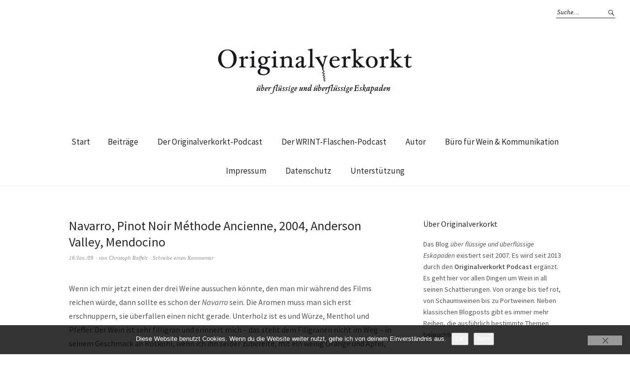

--- FILE ---
content_type: text/html; charset=UTF-8
request_url: https://www.originalverkorkt.de/2009/01/navarro-pinot-noir-methode-ancienne-2004-anderson-valley-mendocino/
body_size: 16234
content:
<!DOCTYPE html>
<html lang="de">
<head>
<meta charset="UTF-8" />
<meta name="viewport" content="width=device-width, initial-scale=1">
<link rel="profile" href="http://gmpg.org/xfn/11">
<link rel="pingback" href="https://www.originalverkorkt.de/xmlrpc.php">

<link rel="apple-touch-icon" sizes="57x57" href="/favicon/apple-icon-57x57.png">
<link rel="apple-touch-icon" sizes="60x60" href="/favicon/apple-icon-60x60.png">
<link rel="apple-touch-icon" sizes="72x72" href="/favicon/apple-icon-72x72.png">
<link rel="apple-touch-icon" sizes="76x76" href="/favicon/apple-icon-76x76.png">
<link rel="apple-touch-icon" sizes="114x114" href="/favicon/apple-icon-114x114.png">
<link rel="apple-touch-icon" sizes="120x120" href="/favicon/apple-icon-120x120.png">
<link rel="apple-touch-icon" sizes="144x144" href="/favicon/apple-icon-144x144.png">
<link rel="apple-touch-icon" sizes="152x152" href="/favicon/apple-icon-152x152.png">
<link rel="apple-touch-icon" sizes="180x180" href="/favicon/apple-icon-180x180.png">
<link rel="icon" type="image/png" sizes="192x192"  href="/favicon/android-icon-192x192.png">
<link rel="icon" type="image/png" sizes="32x32" href="/favicon/favicon-32x32.png">
<link rel="icon" type="image/png" sizes="96x96" href="/favicon/favicon-96x96.png">
<link rel="icon" type="image/png" sizes="16x16" href="/favicon/favicon-16x16.png">
<link rel="manifest" href="/favicon/manifest.json">
<meta name="msapplication-TileColor" content="#ffffff">
<meta name="msapplication-TileImage" content="/favicon/ms-icon-144x144.png">
<meta name="theme-color" content="#ffffff">

	<script type="text/javascript">
		/* Google Analytics Opt-Out by WP-Buddy | https://wp-buddy.com/products/plugins/google-analytics-opt-out */
						var gaoop_property = 'UA-2348974-3';
		var gaoop_disable_strs = ['ga-disable-' + gaoop_property];
				for (var index = 0; index < disableStrs.length; index++) {
			if (document.cookie.indexOf(disableStrs[index] + '=true') > -1) {
				window[disableStrs[index]] = true; // for Monster Insights
			}
		}

		function gaoop_analytics_optout() {
			for (var index = 0; index < disableStrs.length; index++) {
				document.cookie = disableStrs[index] + '=true; expires=Thu, 31 Dec 2099 23:59:59 UTC; SameSite=Strict; path=/';
				window[disableStrs[index]] = true; // for Monster Insights
			}
			alert('Vielen Dank. Wir haben ein Cookie gesetzt damit Google Analytics bei Deinem nächsten Besuch keine Daten mehr sammeln kann.');		}
			</script>
	<title>Navarro, Pinot Noir Méthode Ancienne, 2004, Anderson Valley, Mendocino &#8211; originalverkorkt</title>
<meta name='robots' content='max-image-preview:large' />
<link rel='dns-prefetch' href='//steadyhq.com' />
<link rel='dns-prefetch' href='//fonts.googleapis.com' />
<link rel="alternate" type="application/rss+xml" title="originalverkorkt &raquo; Feed" href="https://www.originalverkorkt.de/feed/" />
<link rel="alternate" type="application/rss+xml" title="originalverkorkt &raquo; Kommentar-Feed" href="https://www.originalverkorkt.de/comments/feed/" />

<link rel="alternate" type="application/rss+xml" title="Podcast Feed: Originalverkorkt Podcast (MP3 Feed)" href="https://www.originalverkorkt.de/feed/mp3/" />
<link rel="alternate" type="application/rss+xml" title="originalverkorkt &raquo; Navarro, Pinot Noir Méthode Ancienne, 2004, Anderson Valley, Mendocino-Kommentar-Feed" href="https://www.originalverkorkt.de/2009/01/navarro-pinot-noir-methode-ancienne-2004-anderson-valley-mendocino/feed/" />
<link rel="alternate" title="oEmbed (JSON)" type="application/json+oembed" href="https://www.originalverkorkt.de/wp-json/oembed/1.0/embed?url=https%3A%2F%2Fwww.originalverkorkt.de%2F2009%2F01%2Fnavarro-pinot-noir-methode-ancienne-2004-anderson-valley-mendocino%2F" />
<link rel="alternate" title="oEmbed (XML)" type="text/xml+oembed" href="https://www.originalverkorkt.de/wp-json/oembed/1.0/embed?url=https%3A%2F%2Fwww.originalverkorkt.de%2F2009%2F01%2Fnavarro-pinot-noir-methode-ancienne-2004-anderson-valley-mendocino%2F&#038;format=xml" />
<style id='wp-img-auto-sizes-contain-inline-css' type='text/css'>
img:is([sizes=auto i],[sizes^="auto," i]){contain-intrinsic-size:3000px 1500px}
/*# sourceURL=wp-img-auto-sizes-contain-inline-css */
</style>
<link rel="stylesheet" href="https://www.originalverkorkt.de/wp-content/cache/minify/83a01.css" media="all" />


<style id='wp-emoji-styles-inline-css' type='text/css'>

	img.wp-smiley, img.emoji {
		display: inline !important;
		border: none !important;
		box-shadow: none !important;
		height: 1em !important;
		width: 1em !important;
		margin: 0 0.07em !important;
		vertical-align: -0.1em !important;
		background: none !important;
		padding: 0 !important;
	}
/*# sourceURL=wp-emoji-styles-inline-css */
</style>
<style id='wp-block-library-inline-css' type='text/css'>
:root{--wp-block-synced-color:#7a00df;--wp-block-synced-color--rgb:122,0,223;--wp-bound-block-color:var(--wp-block-synced-color);--wp-editor-canvas-background:#ddd;--wp-admin-theme-color:#007cba;--wp-admin-theme-color--rgb:0,124,186;--wp-admin-theme-color-darker-10:#006ba1;--wp-admin-theme-color-darker-10--rgb:0,107,160.5;--wp-admin-theme-color-darker-20:#005a87;--wp-admin-theme-color-darker-20--rgb:0,90,135;--wp-admin-border-width-focus:2px}@media (min-resolution:192dpi){:root{--wp-admin-border-width-focus:1.5px}}.wp-element-button{cursor:pointer}:root .has-very-light-gray-background-color{background-color:#eee}:root .has-very-dark-gray-background-color{background-color:#313131}:root .has-very-light-gray-color{color:#eee}:root .has-very-dark-gray-color{color:#313131}:root .has-vivid-green-cyan-to-vivid-cyan-blue-gradient-background{background:linear-gradient(135deg,#00d084,#0693e3)}:root .has-purple-crush-gradient-background{background:linear-gradient(135deg,#34e2e4,#4721fb 50%,#ab1dfe)}:root .has-hazy-dawn-gradient-background{background:linear-gradient(135deg,#faaca8,#dad0ec)}:root .has-subdued-olive-gradient-background{background:linear-gradient(135deg,#fafae1,#67a671)}:root .has-atomic-cream-gradient-background{background:linear-gradient(135deg,#fdd79a,#004a59)}:root .has-nightshade-gradient-background{background:linear-gradient(135deg,#330968,#31cdcf)}:root .has-midnight-gradient-background{background:linear-gradient(135deg,#020381,#2874fc)}:root{--wp--preset--font-size--normal:16px;--wp--preset--font-size--huge:42px}.has-regular-font-size{font-size:1em}.has-larger-font-size{font-size:2.625em}.has-normal-font-size{font-size:var(--wp--preset--font-size--normal)}.has-huge-font-size{font-size:var(--wp--preset--font-size--huge)}.has-text-align-center{text-align:center}.has-text-align-left{text-align:left}.has-text-align-right{text-align:right}.has-fit-text{white-space:nowrap!important}#end-resizable-editor-section{display:none}.aligncenter{clear:both}.items-justified-left{justify-content:flex-start}.items-justified-center{justify-content:center}.items-justified-right{justify-content:flex-end}.items-justified-space-between{justify-content:space-between}.screen-reader-text{border:0;clip-path:inset(50%);height:1px;margin:-1px;overflow:hidden;padding:0;position:absolute;width:1px;word-wrap:normal!important}.screen-reader-text:focus{background-color:#ddd;clip-path:none;color:#444;display:block;font-size:1em;height:auto;left:5px;line-height:normal;padding:15px 23px 14px;text-decoration:none;top:5px;width:auto;z-index:100000}html :where(.has-border-color){border-style:solid}html :where([style*=border-top-color]){border-top-style:solid}html :where([style*=border-right-color]){border-right-style:solid}html :where([style*=border-bottom-color]){border-bottom-style:solid}html :where([style*=border-left-color]){border-left-style:solid}html :where([style*=border-width]){border-style:solid}html :where([style*=border-top-width]){border-top-style:solid}html :where([style*=border-right-width]){border-right-style:solid}html :where([style*=border-bottom-width]){border-bottom-style:solid}html :where([style*=border-left-width]){border-left-style:solid}html :where(img[class*=wp-image-]){height:auto;max-width:100%}:where(figure){margin:0 0 1em}html :where(.is-position-sticky){--wp-admin--admin-bar--position-offset:var(--wp-admin--admin-bar--height,0px)}@media screen and (max-width:600px){html :where(.is-position-sticky){--wp-admin--admin-bar--position-offset:0px}}

/*# sourceURL=wp-block-library-inline-css */
</style><style id='wp-block-categories-inline-css' type='text/css'>
.wp-block-categories{box-sizing:border-box}.wp-block-categories.alignleft{margin-right:2em}.wp-block-categories.alignright{margin-left:2em}.wp-block-categories.wp-block-categories-dropdown.aligncenter{text-align:center}.wp-block-categories .wp-block-categories__label{display:block;width:100%}
/*# sourceURL=https://www.originalverkorkt.de/wp-includes/blocks/categories/style.min.css */
</style>
<style id='wp-block-paragraph-inline-css' type='text/css'>
.is-small-text{font-size:.875em}.is-regular-text{font-size:1em}.is-large-text{font-size:2.25em}.is-larger-text{font-size:3em}.has-drop-cap:not(:focus):first-letter{float:left;font-size:8.4em;font-style:normal;font-weight:100;line-height:.68;margin:.05em .1em 0 0;text-transform:uppercase}body.rtl .has-drop-cap:not(:focus):first-letter{float:none;margin-left:.1em}p.has-drop-cap.has-background{overflow:hidden}:root :where(p.has-background){padding:1.25em 2.375em}:where(p.has-text-color:not(.has-link-color)) a{color:inherit}p.has-text-align-left[style*="writing-mode:vertical-lr"],p.has-text-align-right[style*="writing-mode:vertical-rl"]{rotate:180deg}
/*# sourceURL=https://www.originalverkorkt.de/wp-includes/blocks/paragraph/style.min.css */
</style>
<style id='global-styles-inline-css' type='text/css'>
:root{--wp--preset--aspect-ratio--square: 1;--wp--preset--aspect-ratio--4-3: 4/3;--wp--preset--aspect-ratio--3-4: 3/4;--wp--preset--aspect-ratio--3-2: 3/2;--wp--preset--aspect-ratio--2-3: 2/3;--wp--preset--aspect-ratio--16-9: 16/9;--wp--preset--aspect-ratio--9-16: 9/16;--wp--preset--color--black: #000000;--wp--preset--color--cyan-bluish-gray: #abb8c3;--wp--preset--color--white: #ffffff;--wp--preset--color--pale-pink: #f78da7;--wp--preset--color--vivid-red: #cf2e2e;--wp--preset--color--luminous-vivid-orange: #ff6900;--wp--preset--color--luminous-vivid-amber: #fcb900;--wp--preset--color--light-green-cyan: #7bdcb5;--wp--preset--color--vivid-green-cyan: #00d084;--wp--preset--color--pale-cyan-blue: #8ed1fc;--wp--preset--color--vivid-cyan-blue: #0693e3;--wp--preset--color--vivid-purple: #9b51e0;--wp--preset--gradient--vivid-cyan-blue-to-vivid-purple: linear-gradient(135deg,rgb(6,147,227) 0%,rgb(155,81,224) 100%);--wp--preset--gradient--light-green-cyan-to-vivid-green-cyan: linear-gradient(135deg,rgb(122,220,180) 0%,rgb(0,208,130) 100%);--wp--preset--gradient--luminous-vivid-amber-to-luminous-vivid-orange: linear-gradient(135deg,rgb(252,185,0) 0%,rgb(255,105,0) 100%);--wp--preset--gradient--luminous-vivid-orange-to-vivid-red: linear-gradient(135deg,rgb(255,105,0) 0%,rgb(207,46,46) 100%);--wp--preset--gradient--very-light-gray-to-cyan-bluish-gray: linear-gradient(135deg,rgb(238,238,238) 0%,rgb(169,184,195) 100%);--wp--preset--gradient--cool-to-warm-spectrum: linear-gradient(135deg,rgb(74,234,220) 0%,rgb(151,120,209) 20%,rgb(207,42,186) 40%,rgb(238,44,130) 60%,rgb(251,105,98) 80%,rgb(254,248,76) 100%);--wp--preset--gradient--blush-light-purple: linear-gradient(135deg,rgb(255,206,236) 0%,rgb(152,150,240) 100%);--wp--preset--gradient--blush-bordeaux: linear-gradient(135deg,rgb(254,205,165) 0%,rgb(254,45,45) 50%,rgb(107,0,62) 100%);--wp--preset--gradient--luminous-dusk: linear-gradient(135deg,rgb(255,203,112) 0%,rgb(199,81,192) 50%,rgb(65,88,208) 100%);--wp--preset--gradient--pale-ocean: linear-gradient(135deg,rgb(255,245,203) 0%,rgb(182,227,212) 50%,rgb(51,167,181) 100%);--wp--preset--gradient--electric-grass: linear-gradient(135deg,rgb(202,248,128) 0%,rgb(113,206,126) 100%);--wp--preset--gradient--midnight: linear-gradient(135deg,rgb(2,3,129) 0%,rgb(40,116,252) 100%);--wp--preset--font-size--small: 13px;--wp--preset--font-size--medium: 20px;--wp--preset--font-size--large: 19px;--wp--preset--font-size--x-large: 42px;--wp--preset--font-size--regular: 16px;--wp--preset--font-size--larger: 23px;--wp--preset--spacing--20: 0.44rem;--wp--preset--spacing--30: 0.67rem;--wp--preset--spacing--40: 1rem;--wp--preset--spacing--50: 1.5rem;--wp--preset--spacing--60: 2.25rem;--wp--preset--spacing--70: 3.38rem;--wp--preset--spacing--80: 5.06rem;--wp--preset--shadow--natural: 6px 6px 9px rgba(0, 0, 0, 0.2);--wp--preset--shadow--deep: 12px 12px 50px rgba(0, 0, 0, 0.4);--wp--preset--shadow--sharp: 6px 6px 0px rgba(0, 0, 0, 0.2);--wp--preset--shadow--outlined: 6px 6px 0px -3px rgb(255, 255, 255), 6px 6px rgb(0, 0, 0);--wp--preset--shadow--crisp: 6px 6px 0px rgb(0, 0, 0);}:where(.is-layout-flex){gap: 0.5em;}:where(.is-layout-grid){gap: 0.5em;}body .is-layout-flex{display: flex;}.is-layout-flex{flex-wrap: wrap;align-items: center;}.is-layout-flex > :is(*, div){margin: 0;}body .is-layout-grid{display: grid;}.is-layout-grid > :is(*, div){margin: 0;}:where(.wp-block-columns.is-layout-flex){gap: 2em;}:where(.wp-block-columns.is-layout-grid){gap: 2em;}:where(.wp-block-post-template.is-layout-flex){gap: 1.25em;}:where(.wp-block-post-template.is-layout-grid){gap: 1.25em;}.has-black-color{color: var(--wp--preset--color--black) !important;}.has-cyan-bluish-gray-color{color: var(--wp--preset--color--cyan-bluish-gray) !important;}.has-white-color{color: var(--wp--preset--color--white) !important;}.has-pale-pink-color{color: var(--wp--preset--color--pale-pink) !important;}.has-vivid-red-color{color: var(--wp--preset--color--vivid-red) !important;}.has-luminous-vivid-orange-color{color: var(--wp--preset--color--luminous-vivid-orange) !important;}.has-luminous-vivid-amber-color{color: var(--wp--preset--color--luminous-vivid-amber) !important;}.has-light-green-cyan-color{color: var(--wp--preset--color--light-green-cyan) !important;}.has-vivid-green-cyan-color{color: var(--wp--preset--color--vivid-green-cyan) !important;}.has-pale-cyan-blue-color{color: var(--wp--preset--color--pale-cyan-blue) !important;}.has-vivid-cyan-blue-color{color: var(--wp--preset--color--vivid-cyan-blue) !important;}.has-vivid-purple-color{color: var(--wp--preset--color--vivid-purple) !important;}.has-black-background-color{background-color: var(--wp--preset--color--black) !important;}.has-cyan-bluish-gray-background-color{background-color: var(--wp--preset--color--cyan-bluish-gray) !important;}.has-white-background-color{background-color: var(--wp--preset--color--white) !important;}.has-pale-pink-background-color{background-color: var(--wp--preset--color--pale-pink) !important;}.has-vivid-red-background-color{background-color: var(--wp--preset--color--vivid-red) !important;}.has-luminous-vivid-orange-background-color{background-color: var(--wp--preset--color--luminous-vivid-orange) !important;}.has-luminous-vivid-amber-background-color{background-color: var(--wp--preset--color--luminous-vivid-amber) !important;}.has-light-green-cyan-background-color{background-color: var(--wp--preset--color--light-green-cyan) !important;}.has-vivid-green-cyan-background-color{background-color: var(--wp--preset--color--vivid-green-cyan) !important;}.has-pale-cyan-blue-background-color{background-color: var(--wp--preset--color--pale-cyan-blue) !important;}.has-vivid-cyan-blue-background-color{background-color: var(--wp--preset--color--vivid-cyan-blue) !important;}.has-vivid-purple-background-color{background-color: var(--wp--preset--color--vivid-purple) !important;}.has-black-border-color{border-color: var(--wp--preset--color--black) !important;}.has-cyan-bluish-gray-border-color{border-color: var(--wp--preset--color--cyan-bluish-gray) !important;}.has-white-border-color{border-color: var(--wp--preset--color--white) !important;}.has-pale-pink-border-color{border-color: var(--wp--preset--color--pale-pink) !important;}.has-vivid-red-border-color{border-color: var(--wp--preset--color--vivid-red) !important;}.has-luminous-vivid-orange-border-color{border-color: var(--wp--preset--color--luminous-vivid-orange) !important;}.has-luminous-vivid-amber-border-color{border-color: var(--wp--preset--color--luminous-vivid-amber) !important;}.has-light-green-cyan-border-color{border-color: var(--wp--preset--color--light-green-cyan) !important;}.has-vivid-green-cyan-border-color{border-color: var(--wp--preset--color--vivid-green-cyan) !important;}.has-pale-cyan-blue-border-color{border-color: var(--wp--preset--color--pale-cyan-blue) !important;}.has-vivid-cyan-blue-border-color{border-color: var(--wp--preset--color--vivid-cyan-blue) !important;}.has-vivid-purple-border-color{border-color: var(--wp--preset--color--vivid-purple) !important;}.has-vivid-cyan-blue-to-vivid-purple-gradient-background{background: var(--wp--preset--gradient--vivid-cyan-blue-to-vivid-purple) !important;}.has-light-green-cyan-to-vivid-green-cyan-gradient-background{background: var(--wp--preset--gradient--light-green-cyan-to-vivid-green-cyan) !important;}.has-luminous-vivid-amber-to-luminous-vivid-orange-gradient-background{background: var(--wp--preset--gradient--luminous-vivid-amber-to-luminous-vivid-orange) !important;}.has-luminous-vivid-orange-to-vivid-red-gradient-background{background: var(--wp--preset--gradient--luminous-vivid-orange-to-vivid-red) !important;}.has-very-light-gray-to-cyan-bluish-gray-gradient-background{background: var(--wp--preset--gradient--very-light-gray-to-cyan-bluish-gray) !important;}.has-cool-to-warm-spectrum-gradient-background{background: var(--wp--preset--gradient--cool-to-warm-spectrum) !important;}.has-blush-light-purple-gradient-background{background: var(--wp--preset--gradient--blush-light-purple) !important;}.has-blush-bordeaux-gradient-background{background: var(--wp--preset--gradient--blush-bordeaux) !important;}.has-luminous-dusk-gradient-background{background: var(--wp--preset--gradient--luminous-dusk) !important;}.has-pale-ocean-gradient-background{background: var(--wp--preset--gradient--pale-ocean) !important;}.has-electric-grass-gradient-background{background: var(--wp--preset--gradient--electric-grass) !important;}.has-midnight-gradient-background{background: var(--wp--preset--gradient--midnight) !important;}.has-small-font-size{font-size: var(--wp--preset--font-size--small) !important;}.has-medium-font-size{font-size: var(--wp--preset--font-size--medium) !important;}.has-large-font-size{font-size: var(--wp--preset--font-size--large) !important;}.has-x-large-font-size{font-size: var(--wp--preset--font-size--x-large) !important;}
/*# sourceURL=global-styles-inline-css */
</style>

<style id='classic-theme-styles-inline-css' type='text/css'>
/*! This file is auto-generated */
.wp-block-button__link{color:#fff;background-color:#32373c;border-radius:9999px;box-shadow:none;text-decoration:none;padding:calc(.667em + 2px) calc(1.333em + 2px);font-size:1.125em}.wp-block-file__button{background:#32373c;color:#fff;text-decoration:none}
/*# sourceURL=/wp-includes/css/classic-themes.min.css */
</style>
<link rel="stylesheet" href="https://www.originalverkorkt.de/wp-content/cache/minify/c10b3.css" media="all" />

<link rel='stylesheet' id='weta-fonts-css' href='https://fonts.googleapis.com/css?family=Source+Sans+Pro%3A400%2C400italic%2C600%2C600italic&#038;subset=latin%2Clatin-ext' type='text/css' media='all' />
<link rel="stylesheet" href="https://www.originalverkorkt.de/wp-content/cache/minify/78f01.css" media="all" />




<style id='wpgdprc-front-css-inline-css' type='text/css'>
:root{--wp-gdpr--bar--background-color: #000000;--wp-gdpr--bar--color: #ffffff;--wp-gdpr--button--background-color: #000000;--wp-gdpr--button--background-color--darken: #000000;--wp-gdpr--button--color: #ffffff;}
/*# sourceURL=wpgdprc-front-css-inline-css */
</style>
<script type="text/javascript" id="cookie-notice-front-js-before">
/* <![CDATA[ */
var cnArgs = {"ajaxUrl":"https:\/\/www.originalverkorkt.de\/wp-admin\/admin-ajax.php","nonce":"86bf90248b","hideEffect":"fade","position":"bottom","onScroll":false,"onScrollOffset":100,"onClick":false,"cookieName":"cookie_notice_accepted","cookieTime":2592000,"cookieTimeRejected":2592000,"globalCookie":false,"redirection":false,"cache":true,"revokeCookies":false,"revokeCookiesOpt":"automatic"};

//# sourceURL=cookie-notice-front-js-before
/* ]]> */
</script>
<script src="https://www.originalverkorkt.de/wp-content/cache/minify/becee.js"></script>



<script type="text/javascript" src="https://steadyhq.com/widget_loader/155c13b9-524f-4459-9f10-e8fbad346907?ver=1.3.3" id="steady-wp-js"></script>
<script src="https://www.originalverkorkt.de/wp-content/cache/minify/d4a80.js"></script>




<script type="text/javascript" id="wpgdprc-front-js-js-extra">
/* <![CDATA[ */
var wpgdprcFront = {"ajaxUrl":"https://www.originalverkorkt.de/wp-admin/admin-ajax.php","ajaxNonce":"d8dd7acf33","ajaxArg":"security","pluginPrefix":"wpgdprc","blogId":"1","isMultiSite":"","locale":"de_DE","showSignUpModal":"","showFormModal":"","cookieName":"wpgdprc-consent","consentVersion":"","path":"/","prefix":"wpgdprc"};
//# sourceURL=wpgdprc-front-js-js-extra
/* ]]> */
</script>
<script src="https://www.originalverkorkt.de/wp-content/cache/minify/3365a.js"></script>

<link rel="https://api.w.org/" href="https://www.originalverkorkt.de/wp-json/" /><link rel="alternate" title="JSON" type="application/json" href="https://www.originalverkorkt.de/wp-json/wp/v2/posts/510" /><link rel="EditURI" type="application/rsd+xml" title="RSD" href="https://www.originalverkorkt.de/xmlrpc.php?rsd" />

<link rel="canonical" href="https://www.originalverkorkt.de/2009/01/navarro-pinot-noir-methode-ancienne-2004-anderson-valley-mendocino/" />
<link rel='shortlink' href='https://www.originalverkorkt.de/?p=510' />

		<!-- GA Google Analytics @ https://m0n.co/ga -->
		<script async src="https://www.googletagmanager.com/gtag/js?id=G-ZP2G2K5W87"></script>
		<script>
			window.dataLayer = window.dataLayer || [];
			function gtag(){dataLayer.push(arguments);}
			gtag('js', new Date());
			gtag('config', 'G-ZP2G2K5W87');
		</script>

	<style type="text/css">/** Google Analytics Opt Out Custom CSS **/.gaoop {color: #ffffff; line-height: 2; position: fixed; bottom: 0; left: 0; width: 100%; -webkit-box-shadow: 0 4px 15px rgba(0, 0, 0, 0.4); -moz-box-shadow: 0 4px 15px rgba(0, 0, 0, 0.4); box-shadow: 0 4px 15px rgba(0, 0, 0, 0.4); background-color: #0E90D2; padding: 1rem; margin: 0; display: flex; align-items: center; justify-content: space-between; } .gaoop-hidden {display: none; } .gaoop-checkbox:checked + .gaoop {width: auto; right: 0; left: auto; opacity: 0.5; ms-filter: "progid:DXImageTransform.Microsoft.Alpha(Opacity=50)"; filter: alpha(opacity=50); -moz-opacity: 0.5; -khtml-opacity: 0.5; } .gaoop-checkbox:checked + .gaoop .gaoop-close-icon {display: none; } .gaoop-checkbox:checked + .gaoop .gaoop-opt-out-content {display: none; } input.gaoop-checkbox {display: none; } .gaoop a {color: #67C2F0; text-decoration: none; } .gaoop a:hover {color: #ffffff; text-decoration: underline; } .gaoop-info-icon {margin: 0; padding: 0; cursor: pointer; } .gaoop svg {position: relative; margin: 0; padding: 0; width: auto; height: 25px; } .gaoop-close-icon {cursor: pointer; position: relative; opacity: 0.5; ms-filter: "progid:DXImageTransform.Microsoft.Alpha(Opacity=50)"; filter: alpha(opacity=50); -moz-opacity: 0.5; -khtml-opacity: 0.5; margin: 0; padding: 0; text-align: center; vertical-align: top; display: inline-block; } .gaoop-close-icon:hover {z-index: 1; opacity: 1; ms-filter: "progid:DXImageTransform.Microsoft.Alpha(Opacity=100)"; filter: alpha(opacity=100); -moz-opacity: 1; -khtml-opacity: 1; } .gaoop_closed .gaoop-opt-out-link, .gaoop_closed .gaoop-close-icon {display: none; } .gaoop_closed:hover {opacity: 1; ms-filter: "progid:DXImageTransform.Microsoft.Alpha(Opacity=100)"; filter: alpha(opacity=100); -moz-opacity: 1; -khtml-opacity: 1; } .gaoop_closed .gaoop-opt-out-content {display: none; } .gaoop_closed .gaoop-info-icon {width: 100%; } .gaoop-opt-out-content {display: inline-block; vertical-align: top; } </style>	<style type="text/css">
	.entry-content a, .comment-text a, .author-bio a, .textwidget a {color: ;}
		#masthead {background: ;}
	@media screen and (min-width: 1023px) {
	.sticky-content.fixed {background: ;}
	}
			#colophon {background: ;}
			.widget_weta_authors {background: ;}
			.widget_weta_quote {background: ;}
			.widget_weta_numbered_rp {background: ;}
			@media screen and (min-width: 1023px) {
	.sticky-content {margin-top: 0;}
	.sticky-element .sticky-anchor {display: block !important;}
	.sticky-content.fixed {position: fixed !important; top: 0 !important; left:0; right: 0; z-index: 10000;}
	}
						@media screen and (min-width: 1023px) {
	.sticky-wrap {padding-left: 120px; padding-right: 120px;}
	}
		</style>
			<style type="text/css" id="weta-header-css">
		
	#site-branding h1.site-title, #site-branding p.site-title, #site-branding p.site-description {display: none !important;}

		</style>
			<style type="text/css" id="wp-custom-css">
			/*
Willkommen bei Custom CSS

Wie es funktioniert, steht unter http://wp.me/PEmnE-Bt
*/		</style>
		</head>

<body class="wp-singular post-template-default single single-post postid-510 single-format-standard wp-theme-weta cookies-not-set">

		<div class="header-bg">
		<header id="masthead" class="cf" role="banner">

			<div id="menu-top-wrap">
				

<div class="social-search-wrap">
	
			<div class="search-box">
			
<form method="get" class="searchform" action="https://www.originalverkorkt.de/" role="search">
	<label for="s" class="screen-reader-text"><span>Suche</span></label>
	<input type="text" class="search-field" name="s" id="s" placeholder="Suche&hellip;" />
	<input type="submit" class="submit" name="submit" id="searchsubmit" value="Suche" />
</form>		</div><!-- end .search-box -->
		
	</div><!-- end .social-search-wrap -->			</div><!-- end .menu-top-wrap -->

			<div id="site-branding">
									<div id="site-logo">
						<a href="https://www.originalverkorkt.de/" rel="home"><img src="https://originalverkorkt.de/wp-content/uploads/2014/11/ovp.jpg" width="400" height="100" alt=""></a>
					</div><!-- end #site-logo -->
				 

									<p class="site-title"><a href="https://www.originalverkorkt.de/" rel="home">originalverkorkt</a></p>
				
									<p class="site-description">flüssige und überflüssige Eskapaden</p>
							</div><!-- end #site-branding -->

			<button id="menu-main-toggle"><span>Öffnen</span></button>
						<button id="menu-main-close"  class="btn-close"><span>Schließen</span></button>

			<div id="menu-main-wrap" class="sticky-element cf">

				<div class="sticky-anchor"></div>
				<nav id="site-nav" class="sticky-content cf" role="navigation">
					<div class="sticky-wrap">
											<a href="https://www.originalverkorkt.de/" class="small-logo" rel="home"><img src="https://originalverkorkt.de/wp-content/uploads/2015/11/ovp_klein.png" class="small-logo-img" alt=""></a>
										<false class="nav-menu"><ul>
<li ><a href="https://www.originalverkorkt.de/">Start</a></li><li class="page_item page-item-3718 current_page_parent"><a href="https://www.originalverkorkt.de/beitraege/">Beiträge</a></li>
<li class="page_item page-item-2010"><a href="https://www.originalverkorkt.de/podcasts/">Der Originalverkorkt-Podcast</a></li>
<li class="page_item page-item-3260"><a href="https://www.originalverkorkt.de/der-wrint-flaschen-podcast/">Der WRINT-Flaschen-Podcast</a></li>
<li class="page_item page-item-2"><a href="https://www.originalverkorkt.de/autor/">Autor</a></li>
<li class="page_item page-item-4217"><a href="https://www.originalverkorkt.de/buero-fuer-wein-kommunikation/">Büro für Wein &#038; Kommunikation</a></li>
<li class="page_item page-item-5"><a href="https://www.originalverkorkt.de/impressum/">Impressum</a></li>
<li class="page_item page-item-5140"><a href="https://www.originalverkorkt.de/datenschutz/">Datenschutz</a></li>
<li class="page_item page-item-3320"><a href="https://www.originalverkorkt.de/spende/">Unterstützung</a></li>
</ul></false>
						
										</div><!-- end .sticky-wrap -->
				</nav><!-- end #site-nav -->

				<div id="mobile-menu-top-wrap">
					

<div class="social-search-wrap">
	
			<div class="search-box">
			
<form method="get" class="searchform" action="https://www.originalverkorkt.de/" role="search">
	<label for="s" class="screen-reader-text"><span>Suche</span></label>
	<input type="text" class="search-field" name="s" id="s" placeholder="Suche&hellip;" />
	<input type="submit" class="submit" name="submit" id="searchsubmit" value="Suche" />
</form>		</div><!-- end .search-box -->
		
	</div><!-- end .social-search-wrap -->				</div><!-- end .mobile-menu-top-wrap -->
				<button id="menu-main-close-bottom" class="btn-close"><span>Schließen</span></button>
			</div><!-- end #menu-main-wrap -->

		</header><!-- end #masthead -->
		</div><!-- end .header-bg -->

<div id="main-wrap">
	
	<div class="blog-wrap cf">
		<div id="primary" class="site-content cf" role="main">
		
<article id="post-510" class="post-510 post type-post status-publish format-standard hentry category-weinfarbe-rot category-weinland-usa tag-mendocino tag-pinot-noir tag-spatburgunder steady-paywall-container">

	<header class="entry-header">
		<h1 class="entry-title">Navarro, Pinot Noir Méthode Ancienne, 2004, Anderson Valley, Mendocino</h1>		<div class="entry-meta">
				<div class="entry-date">
					<a href="https://www.originalverkorkt.de/2009/01/navarro-pinot-noir-methode-ancienne-2004-anderson-valley-mendocino/">16/Jan./09</a>
				</div><!-- end .entry-date -->
				<div class="entry-author">
				von <a href="https://www.originalverkorkt.de/author/christoph/" title="Alle Artikel von Christoph Raffelt">Christoph Raffelt</a>				</div><!-- end .entry-author -->
								<div class="entry-comments">
					<a href="https://www.originalverkorkt.de/2009/01/navarro-pinot-noir-methode-ancienne-2004-anderson-valley-mendocino/#respond"><span class="leave-reply">Schreibe einen Kommentar</span></a>				</div><!-- end .entry-comments -->
								</div><!-- end .entry-meta -->
	</header><!-- end .entry-header -->

	
	<div class="entry-content">
		<p>Wenn ich mir jetzt einen der drei Weine aussuchen könnte, den man mir während des Films reichen würde, dann sollte es schon der <em>Navarro</em> sein. Die Aromen muss man sich erst erschnuppern, sie überfallen einen nicht gerade. Unterholz ist es und Würze, Menthol und Pfeffer. Der Wein ist sehr filligran und erinnert mich – das steht dem Filigranen nicht im Weg – in seinem Geschmack an Rotkohl, wenn ich ihn selber zubereite, mit ein wenig Orange und Apfel, Lorbeer, Nelke und gutem Essig. Der Wein besitzt eine angenehme Schärfe, hat eine feine Säure und Tannine und im langen Finale gibt’s noch Kirsche obendrauf. Fein, fein!</p>
<h5>Navarro, Pinot Noir, 2004, Anderson Valley, Mendocino, <a href="http://www.weingarten-eden.de/weingarten_frameset.htm" target="_blank">ca. 26 Euro</a></h5>
			</div><!-- end .entry-content -->

	<footer class="entry-footer cf">
		<div class="entry-cats">
			<span>Kategorie </span><a href="https://www.originalverkorkt.de/kategorie/weinfarbe-rot/" rel="category tag">Weinfarbe Rot</a>, <a href="https://www.originalverkorkt.de/kategorie/weinland-usa/" rel="category tag">Weinland USA</a>		</div><!-- end .entry-cats -->
					<div class="entry-tags"><span>Schlagwörter </span><a href="https://www.originalverkorkt.de/tag/mendocino/" rel="tag">Mendocino</a>, <a href="https://www.originalverkorkt.de/tag/pinot-noir/" rel="tag">Pinot Noir</a>, <a href="https://www.originalverkorkt.de/tag/spatburgunder/" rel="tag">Spätburgunder</a></div>
					</footer><!-- end .entry-footer -->
</article><!-- end .post-510 -->
	<div id="comments" class="comments-area">

	
		<div id="respond" class="comment-respond">
		<h3 id="reply-title" class="comment-reply-title">Schreibe einen Kommentar</h3><form action="https://www.originalverkorkt.de/wp-comments-post.php" method="post" id="commentform" class="comment-form"><p class="comment-notes"><span id="email-notes">Deine E-Mail-Adresse wird nicht veröffentlicht.</span> <span class="required-field-message">Erforderliche Felder sind mit <span class="required">*</span> markiert</span></p><p class="comment-form-comment"><label for="comment">Kommentar <span class="required">*</span></label> <textarea autocomplete="new-password"  id="caf3240556"  name="caf3240556"   cols="45" rows="8" maxlength="65525" required="required"></textarea><textarea id="comment" aria-label="hp-comment" aria-hidden="true" name="comment" autocomplete="new-password" style="padding:0 !important;clip:rect(1px, 1px, 1px, 1px) !important;position:absolute !important;white-space:nowrap !important;height:1px !important;width:1px !important;overflow:hidden !important;" tabindex="-1"></textarea><script data-noptimize>document.getElementById("comment").setAttribute( "id", "a620ac643d0685a064f253755f364d81" );document.getElementById("caf3240556").setAttribute( "id", "comment" );</script></p><p class="comment-form-author"><label for="author">Name <span class="required">*</span></label> <input id="author" name="author" type="text" value="" size="30" maxlength="245" autocomplete="name" required="required" /></p>
<p class="comment-form-email"><label for="email">E-Mail <span class="required">*</span></label> <input id="email" name="email" type="text" value="" size="30" maxlength="100" aria-describedby="email-notes" autocomplete="email" required="required" /></p>
<p class="comment-form-url"><label for="url">Website</label> <input id="url" name="url" type="text" value="" size="30" maxlength="200" autocomplete="url" /></p>

<p class="wpgdprc-checkbox
comment-form-wpgdprc">
	<input type="checkbox" name="wpgdprc" id="wpgdprc" value="1"  />
	<label for="wpgdprc">
		Mit der Nutzung dieses Formulars erklärst du dich mit der Speicherung und Verarbeitung deiner Daten durch diese Website einverstanden. 
<abbr class="wpgdprc-required" title="You need to accept this checkbox">*</abbr>
	</label>
</p>
<p class="form-submit"><input name="submit" type="submit" id="submit" class="submit" value="Kommentar abschicken" /> <input type='hidden' name='comment_post_ID' value='510' id='comment_post_ID' />
<input type='hidden' name='comment_parent' id='comment_parent' value='0' />
</p></form>	</div><!-- #respond -->
	
	</div><!-- #comments .comments-area -->

				<div class="nav-wrap cf">
		<nav id="nav-single">
			<div class="nav-previous"><a href="https://www.originalverkorkt.de/2009/01/buena-vista-carneros-pinot-noir-2006-sonoma-county/" rel="prev"><span class="meta-nav">Vorheriger Artikel</span>Buena Vista, Carneros, Pinot Noir 2006, Sonoma County</a></div>
			<div class="nav-next"><a href="https://www.originalverkorkt.de/2009/01/expression-de-gneiss-2006-muscadet-sevre-et-maine-domaine-de-lecu/" rel="next"><span class="meta-nav">Nächster Artikel</span>Expression de Gneiss, 2006, Muscadet Sèvre et Maine, Domaine de L&#8217;Écu</a></div>
		</nav><!-- #nav-single -->
	</div><!-- end .nav-wrap -->
	
		</div><!-- end #primary -->
		<div id="blog-sidebar" class="default-sidebar sidebar-small widget-area" role="complementary">
	<aside id="text-454653730" class="widget widget_text"><h3 class="widget-title">Über Originalverkorkt</h3>			<div class="textwidget"><p>Das Blog <i>über flüssige und überflüssige Eskapaden</i> existiert seit 2007. Es wird seit 2013 durch den <b>Originalverkorkt Podcast</b> ergänzt. Es geht hier vor allen Dingen um Wein in all seinen Schattierungen. Von orange bis tief rot, von Schaumweinen bis zu Portweinen. Neben klassischen Blogposts gibt es immer mehr Reihen, die ausführlich bestimmte Themen beleuchten.</p>
</div>
		</aside><aside id="tag_cloud-3" class="widget widget_tag_cloud"><h3 class="widget-title">Schlagwörter</h3><div class="tagcloud"><a href="https://www.originalverkorkt.de/tag/alto-adige/" class="tag-cloud-link tag-link-1118 tag-link-position-1" style="font-size: 8.6140350877193pt;" aria-label="Alto Adige (16 Einträge)">Alto Adige</a>
<a href="https://www.originalverkorkt.de/tag/baden/" class="tag-cloud-link tag-link-206 tag-link-position-2" style="font-size: 11.438596491228pt;" aria-label="Baden (28 Einträge)">Baden</a>
<a href="https://www.originalverkorkt.de/tag/bio/" class="tag-cloud-link tag-link-190 tag-link-position-3" style="font-size: 9.4736842105263pt;" aria-label="Bio (19 Einträge)">Bio</a>
<a href="https://www.originalverkorkt.de/tag/biodynamie/" class="tag-cloud-link tag-link-193 tag-link-position-4" style="font-size: 13.035087719298pt;" aria-label="Biodynamie (38 Einträge)">Biodynamie</a>
<a href="https://www.originalverkorkt.de/tag/biowein/" class="tag-cloud-link tag-link-797 tag-link-position-5" style="font-size: 10.701754385965pt;" aria-label="Biowein (24 Einträge)">Biowein</a>
<a href="https://www.originalverkorkt.de/tag/bordeaux/" class="tag-cloud-link tag-link-186 tag-link-position-6" style="font-size: 11.80701754386pt;" aria-label="Bordeaux (30 Einträge)">Bordeaux</a>
<a href="https://www.originalverkorkt.de/tag/burgund/" class="tag-cloud-link tag-link-177 tag-link-position-7" style="font-size: 8pt;" aria-label="Burgund (14 Einträge)">Burgund</a>
<a href="https://www.originalverkorkt.de/tag/cabernet-franc/" class="tag-cloud-link tag-link-970 tag-link-position-8" style="font-size: 14.754385964912pt;" aria-label="Cabernet Franc (53 Einträge)">Cabernet Franc</a>
<a href="https://www.originalverkorkt.de/tag/cabernet-sauvignon/" class="tag-cloud-link tag-link-979 tag-link-position-9" style="font-size: 15.614035087719pt;" aria-label="Cabernet Sauvignon (62 Einträge)">Cabernet Sauvignon</a>
<a href="https://www.originalverkorkt.de/tag/carignan/" class="tag-cloud-link tag-link-995 tag-link-position-10" style="font-size: 8.9824561403509pt;" aria-label="Carignan (17 Einträge)">Carignan</a>
<a href="https://www.originalverkorkt.de/tag/champagne/" class="tag-cloud-link tag-link-921 tag-link-position-11" style="font-size: 10.456140350877pt;" aria-label="Champagne (23 Einträge)">Champagne</a>
<a href="https://www.originalverkorkt.de/tag/chardonnay-2/" class="tag-cloud-link tag-link-286 tag-link-position-12" style="font-size: 19.175438596491pt;" aria-label="Chardonnay (121 Einträge)">Chardonnay</a>
<a href="https://www.originalverkorkt.de/tag/chenin-blanc/" class="tag-cloud-link tag-link-391 tag-link-position-13" style="font-size: 15pt;" aria-label="Chenin Blanc (55 Einträge)">Chenin Blanc</a>
<a href="https://www.originalverkorkt.de/tag/franken/" class="tag-cloud-link tag-link-528 tag-link-position-14" style="font-size: 12.175438596491pt;" aria-label="Franken (32 Einträge)">Franken</a>
<a href="https://www.originalverkorkt.de/tag/gamay/" class="tag-cloud-link tag-link-918 tag-link-position-15" style="font-size: 8.9824561403509pt;" aria-label="Gamay (17 Einträge)">Gamay</a>
<a href="https://www.originalverkorkt.de/tag/grenache/" class="tag-cloud-link tag-link-368 tag-link-position-16" style="font-size: 13.526315789474pt;" aria-label="Grenache (42 Einträge)">Grenache</a>
<a href="https://www.originalverkorkt.de/tag/groses-gewachs/" class="tag-cloud-link tag-link-236 tag-link-position-17" style="font-size: 13.649122807018pt;" aria-label="Großes Gewächs (43 Einträge)">Großes Gewächs</a>
<a href="https://www.originalverkorkt.de/tag/languedoc/" class="tag-cloud-link tag-link-1124 tag-link-position-18" style="font-size: 8.2456140350877pt;" aria-label="Languedoc (15 Einträge)">Languedoc</a>
<a href="https://www.originalverkorkt.de/tag/loire/" class="tag-cloud-link tag-link-390 tag-link-position-19" style="font-size: 14.631578947368pt;" aria-label="Loire (52 Einträge)">Loire</a>
<a href="https://www.originalverkorkt.de/tag/merlot/" class="tag-cloud-link tag-link-907 tag-link-position-20" style="font-size: 15.122807017544pt;" aria-label="Merlot (57 Einträge)">Merlot</a>
<a href="https://www.originalverkorkt.de/tag/mosel/" class="tag-cloud-link tag-link-248 tag-link-position-21" style="font-size: 15pt;" aria-label="Mosel (55 Einträge)">Mosel</a>
<a href="https://www.originalverkorkt.de/tag/nahe/" class="tag-cloud-link tag-link-403 tag-link-position-22" style="font-size: 11.684210526316pt;" aria-label="Nahe (29 Einträge)">Nahe</a>
<a href="https://www.originalverkorkt.de/tag/naturwein/" class="tag-cloud-link tag-link-583 tag-link-position-23" style="font-size: 8.6140350877193pt;" aria-label="Naturwein (16 Einträge)">Naturwein</a>
<a href="https://www.originalverkorkt.de/tag/pfalz/" class="tag-cloud-link tag-link-761 tag-link-position-24" style="font-size: 13.894736842105pt;" aria-label="Pfalz (45 Einträge)">Pfalz</a>
<a href="https://www.originalverkorkt.de/tag/pinot-blanc/" class="tag-cloud-link tag-link-1034 tag-link-position-25" style="font-size: 10.824561403509pt;" aria-label="Pinot Blanc (25 Einträge)">Pinot Blanc</a>
<a href="https://www.originalverkorkt.de/tag/pinot-meunier/" class="tag-cloud-link tag-link-983 tag-link-position-26" style="font-size: 10.210526315789pt;" aria-label="Pinot Meunier (22 Einträge)">Pinot Meunier</a>
<a href="https://www.originalverkorkt.de/tag/pinot-noir/" class="tag-cloud-link tag-link-204 tag-link-position-27" style="font-size: 19.666666666667pt;" aria-label="Pinot Noir (135 Einträge)">Pinot Noir</a>
<a href="https://www.originalverkorkt.de/tag/podcast/" class="tag-cloud-link tag-link-920 tag-link-position-28" style="font-size: 14.263157894737pt;" aria-label="Podcast (48 Einträge)">Podcast</a>
<a href="https://www.originalverkorkt.de/tag/rheingau/" class="tag-cloud-link tag-link-717 tag-link-position-29" style="font-size: 8.2456140350877pt;" aria-label="Rheingau (15 Einträge)">Rheingau</a>
<a href="https://www.originalverkorkt.de/tag/rheinhessen/" class="tag-cloud-link tag-link-454 tag-link-position-30" style="font-size: 18.315789473684pt;" aria-label="Rheinhessen (103 Einträge)">Rheinhessen</a>
<a href="https://www.originalverkorkt.de/tag/rhone/" class="tag-cloud-link tag-link-460 tag-link-position-31" style="font-size: 8.2456140350877pt;" aria-label="Rhône (15 Einträge)">Rhône</a>
<a href="https://www.originalverkorkt.de/tag/riesling/" class="tag-cloud-link tag-link-905 tag-link-position-32" style="font-size: 22pt;" aria-label="Riesling (207 Einträge)">Riesling</a>
<a href="https://www.originalverkorkt.de/tag/sangiovese/" class="tag-cloud-link tag-link-1063 tag-link-position-33" style="font-size: 8.6140350877193pt;" aria-label="Sangiovese (16 Einträge)">Sangiovese</a>
<a href="https://www.originalverkorkt.de/tag/saumur/" class="tag-cloud-link tag-link-767 tag-link-position-34" style="font-size: 9.9649122807018pt;" aria-label="Saumur (21 Einträge)">Saumur</a>
<a href="https://www.originalverkorkt.de/tag/sauvignon-blanc/" class="tag-cloud-link tag-link-974 tag-link-position-35" style="font-size: 13.771929824561pt;" aria-label="Sauvignon Blanc (44 Einträge)">Sauvignon Blanc</a>
<a href="https://www.originalverkorkt.de/tag/silvaner/" class="tag-cloud-link tag-link-915 tag-link-position-36" style="font-size: 15.122807017544pt;" aria-label="Silvaner (56 Einträge)">Silvaner</a>
<a href="https://www.originalverkorkt.de/tag/spatburgunder/" class="tag-cloud-link tag-link-205 tag-link-position-37" style="font-size: 17.333333333333pt;" aria-label="Spätburgunder (87 Einträge)">Spätburgunder</a>
<a href="https://www.originalverkorkt.de/tag/syrah/" class="tag-cloud-link tag-link-458 tag-link-position-38" style="font-size: 15.982456140351pt;" aria-label="Syrah (67 Einträge)">Syrah</a>
<a href="https://www.originalverkorkt.de/tag/sudtirol/" class="tag-cloud-link tag-link-273 tag-link-position-39" style="font-size: 10.210526315789pt;" aria-label="Südtirol (22 Einträge)">Südtirol</a>
<a href="https://www.originalverkorkt.de/tag/terrassenmosel/" class="tag-cloud-link tag-link-414 tag-link-position-40" style="font-size: 8.9824561403509pt;" aria-label="Terrassenmosel (17 Einträge)">Terrassenmosel</a>
<a href="https://www.originalverkorkt.de/tag/vdp/" class="tag-cloud-link tag-link-237 tag-link-position-41" style="font-size: 15.122807017544pt;" aria-label="VdP (57 Einträge)">VdP</a>
<a href="https://www.originalverkorkt.de/tag/weisburgunder/" class="tag-cloud-link tag-link-235 tag-link-position-42" style="font-size: 13.035087719298pt;" aria-label="Weißburgunder (38 Einträge)">Weißburgunder</a>
<a href="https://www.originalverkorkt.de/tag/wrint/" class="tag-cloud-link tag-link-244 tag-link-position-43" style="font-size: 9.4736842105263pt;" aria-label="Wrint (19 Einträge)">Wrint</a>
<a href="https://www.originalverkorkt.de/tag/wrint-flaschen/" class="tag-cloud-link tag-link-924 tag-link-position-44" style="font-size: 12.052631578947pt;" aria-label="WRINT Flaschen (31 Einträge)">WRINT Flaschen</a>
<a href="https://www.originalverkorkt.de/tag/wuerttemberg/" class="tag-cloud-link tag-link-669 tag-link-position-45" style="font-size: 10.210526315789pt;" aria-label="Württemberg (22 Einträge)">Württemberg</a></div>
</aside><aside id="text-454653727" class="widget widget_text">			<div class="textwidget"><center><a href="http://www.winecentury.com/"><img src="https://originalverkorkt.de/wp-content/uploads/2016/02/200.jpg" width="180" height="180"  /></a></center></div>
		</aside></div><!-- end #blog-sidebar -->	</div><!-- end .blog-wrap -->

<footer id="colophon" class="site-footer cf">

	<div class="footer-wrap">
		

<div id="footerwidgets-wrap" class="cf">
	
			<div id="footer-two" class="sidebar-footer widget-area" role="complementary">
			<aside id="linkcat-2" class="widget widget_links"><h3 class="widget-title">Blogroll</h3>
	<ul class='xoxo blogroll'>
<li><a href="http://allemanfang.tumblr.com/" title="Torsten Goffin aka marqueee">allem anfang&#8230;</a></li>
<li><a href="http://chezmatze.wordpress.com/">chezmatze</a></li>
<li><a href="http://www.dasweinforum.de">das weinforum</a></li>
<li><a href="https://wynaesli.wordpress.com">das wynäsli</a></li>
<li><a href="http://kuechentanz.blogspot.com">der küchentanz</a></li>
<li><a href="http://schnutentunker.wordpress.com">der schnutentunker</a></li>
<li><a href="http://wuertz-wein.de/wordpress/">der würtz</a></li>
<li><a href="http://hopshysteria.de/">die hopfenhysterie</a></li>
<li><a href="http://www.webweinschule.de/">die webweinschule</a></li>
<li><a href="http://www.weinrouten.de">die weinrouten</a></li>
<li><a href="http://diewein.com/#blog" title="Axel Bieslers Blog">diewein</a></li>
<li><a href="http://drunkenmonday.wordpress.com">drunkenmonday</a></li>
<li><a href="http://illdrinktothatpod.com/">i&#039;ll drink to that</a></li>
<li><a href="http://jimsloire.blogspot.com/">jims loire</a></li>
<li><a href="http://lamiacucina.wordpress.com/">lamiacucina</a></li>
<li><a href="http://madwine.blogspot.com/">mad about wine</a></li>
<li><a href="http://www.makerstable.com/">makers table</a></li>
<li><a href="http://www.nulldosage.com/" title="Über Natur- und Biowein, vor allem in Österreich und Italien">nulldosage</a></li>
<li><a href="http://nutriculinary.wordpress.com/">nutriculinary</a></li>
<li><a href="http://www.rocketandsquash.com/">rocket and squash</a></li>
<li><a href="http://holgi.blogger.de">stackenblochen</a></li>
<li><a href="http://www.wineanorak.com/wineblog/">the wineanorak</a></li>
<li><a href="http://www.thewinedoctor.com/">the winedoctor</a></li>
<li><a href="http://utecht.wordpress.com">utecht schreibt (und hört)</a></li>
<li><a href="https://vocella.de">vocella</a></li>
<li><a href="http://www.weinhalle.de/blog/">weinhalle</a></li>
<li><a href="http://www.weinlagen-info.de/#">weinlagen</a></li>
<li><a href="http://weinquellen.at/">weinquellen</a></li>
<li><a href="http://weinverkostungen.de">weinverkostungen</a></li>
<li><a href="http://www.wineterroirs.com">wine terroirs</a></li>

	</ul>
</aside>
		</div><!-- end #footer-two -->
	
			<div id="footer-three" class="sidebar-footer widget-area" role="complementary">
			<aside id="block-3" class="widget widget_block widget_text">
<p><strong>Kategorien</strong></p>
</aside><aside id="block-4" class="widget widget_block widget_categories"><ul class="wp-block-categories-list wp-block-categories">	<li class="cat-item cat-item-1"><a href="https://www.originalverkorkt.de/kategorie/abschweifungen/">Abschweifungen</a>
</li>
	<li class="cat-item cat-item-940"><a href="https://www.originalverkorkt.de/kategorie/ankuendigungen/">Ankündigungen</a>
</li>
	<li class="cat-item cat-item-1677"><a href="https://www.originalverkorkt.de/kategorie/apfel-birne-quitte-cidre-cider-pet-nat/">Apfel, Birne, Quitte, Cidre, Cider, Pet Nat</a>
</li>
	<li class="cat-item cat-item-790"><a href="https://www.originalverkorkt.de/kategorie/in-anderen-medien/">Artikel in anderen Medien</a>
</li>
	<li class="cat-item cat-item-37"><a href="https://www.originalverkorkt.de/kategorie/bioweine/">Bio &amp; Biodyn</a>
</li>
	<li class="cat-item cat-item-20"><a href="https://www.originalverkorkt.de/kategorie/buecher/">Bücher</a>
</li>
	<li class="cat-item cat-item-1728"><a href="https://www.originalverkorkt.de/kategorie/calvados-calvados-pays-dauge-apfel/">Calvados, Calvados Pays d&#039;Auge, Apfel</a>
</li>
	<li class="cat-item cat-item-164"><a href="https://www.originalverkorkt.de/kategorie/champagne/">Champagne</a>
</li>
	<li class="cat-item cat-item-1676"><a href="https://www.originalverkorkt.de/kategorie/cidre-cider-co/">Cidre, Cider &amp; Co.</a>
</li>
	<li class="cat-item cat-item-45"><a href="https://www.originalverkorkt.de/kategorie/schaumwein/">Crémant, Sekt &amp; Co.</a>
</li>
	<li class="cat-item cat-item-158"><a href="https://www.originalverkorkt.de/kategorie/bier/">Drei Flaschen Bier</a>
</li>
	<li class="cat-item cat-item-789"><a href="https://www.originalverkorkt.de/kategorie/drei-mal-wein/">Drei Flaschen Wein</a>
</li>
	<li class="cat-item cat-item-1727"><a href="https://www.originalverkorkt.de/kategorie/eau-de-vie-et-cetera/">Eau de Vie et cetera …</a>
</li>
	<li class="cat-item cat-item-1328"><a href="https://www.originalverkorkt.de/kategorie/empfehlungen/">Empfehlungen</a>
</li>
	<li class="cat-item cat-item-966"><a href="https://www.originalverkorkt.de/kategorie/gemischter-satz-2/">Gemischter Satz</a>
</li>
	<li class="cat-item cat-item-1085"><a href="https://www.originalverkorkt.de/kategorie/gereifte-weine/">Gereifte Weine</a>
</li>
	<li class="cat-item cat-item-446"><a href="https://www.originalverkorkt.de/kategorie/gin-o-clock/">Gin o’ Clock</a>
</li>
	<li class="cat-item cat-item-1623"><a href="https://www.originalverkorkt.de/kategorie/grosse-gewaechse/">Große Gewächse</a>
</li>
	<li class="cat-item cat-item-941"><a href="https://www.originalverkorkt.de/kategorie/joe-cool/">Joe Cool</a>
</li>
	<li class="cat-item cat-item-1576"><a href="https://www.originalverkorkt.de/kategorie/kein-alkohol/">Kein Alkohol</a>
</li>
	<li class="cat-item cat-item-1266"><a href="https://www.originalverkorkt.de/kategorie/meist-gelesene-artikel/">Meist gelesene Artikel</a>
</li>
	<li class="cat-item cat-item-160"><a href="https://www.originalverkorkt.de/kategorie/podcast/">Podcast</a>
</li>
	<li class="cat-item cat-item-1272"><a href="https://www.originalverkorkt.de/kategorie/rebsorte-im-portrait/">Rebsorte im Portrait</a>
</li>
	<li class="cat-item cat-item-1317"><a href="https://www.originalverkorkt.de/kategorie/wein-am-sonntag/">Wein am Sonntag</a>
</li>
	<li class="cat-item cat-item-1033"><a href="https://www.originalverkorkt.de/kategorie/wein-fuer-die-seele/">Wein für die Seele</a>
</li>
	<li class="cat-item cat-item-942"><a href="https://www.originalverkorkt.de/kategorie/weinfarbe-orange/">Weinfarbe Orange</a>
</li>
	<li class="cat-item cat-item-943"><a href="https://www.originalverkorkt.de/kategorie/weinfarbe-rose/">Weinfarbe Rosé</a>
</li>
	<li class="cat-item cat-item-944"><a href="https://www.originalverkorkt.de/kategorie/weinfarbe-rot/">Weinfarbe Rot</a>
</li>
	<li class="cat-item cat-item-945"><a href="https://www.originalverkorkt.de/kategorie/weinfarbe-weiss/">Weinfarbe Weiß</a>
</li>
	<li class="cat-item cat-item-946"><a href="https://www.originalverkorkt.de/kategorie/weinland-argentinien/">Weinland Argentinien</a>
</li>
	<li class="cat-item cat-item-947"><a href="https://www.originalverkorkt.de/kategorie/weinland-australien/">Weinland Australien</a>
</li>
	<li class="cat-item cat-item-1106"><a href="https://www.originalverkorkt.de/kategorie/weinland-belgien/">Weinland Belgien</a>
</li>
	<li class="cat-item cat-item-1712"><a href="https://www.originalverkorkt.de/kategorie/weinland-bosnien-herzegowina/">Weinland Bosnien-Herzegowina</a>
</li>
	<li class="cat-item cat-item-948"><a href="https://www.originalverkorkt.de/kategorie/weinland-chile/">Weinland Chile</a>
</li>
	<li class="cat-item cat-item-1577"><a href="https://www.originalverkorkt.de/kategorie/weinland-daenemark/">Weinland Dänemark</a>
</li>
	<li class="cat-item cat-item-949"><a href="https://www.originalverkorkt.de/kategorie/weinland-deutschland/">Weinland Deutschland</a>
</li>
	<li class="cat-item cat-item-1079"><a href="https://www.originalverkorkt.de/kategorie/weinland-england/">Weinland England</a>
</li>
	<li class="cat-item cat-item-513"><a href="https://www.originalverkorkt.de/kategorie/weinland-frankreich/">Weinland Frankreich</a>
</li>
	<li class="cat-item cat-item-1512"><a href="https://www.originalverkorkt.de/kategorie/weinland-georgien/">Weinland Georgien</a>
</li>
	<li class="cat-item cat-item-1627"><a href="https://www.originalverkorkt.de/kategorie/weinland-griechenland/">Weinland Griechenland</a>
</li>
	<li class="cat-item cat-item-950"><a href="https://www.originalverkorkt.de/kategorie/weinland-italien/">Weinland Italien</a>
</li>
	<li class="cat-item cat-item-951"><a href="https://www.originalverkorkt.de/kategorie/weinland-kanada/">Weinland Kanada</a>
</li>
	<li class="cat-item cat-item-952"><a href="https://www.originalverkorkt.de/kategorie/weinland-kroatien/">Weinland Kroatien</a>
</li>
	<li class="cat-item cat-item-953"><a href="https://www.originalverkorkt.de/kategorie/weinland-libanon/">Weinland Libanon</a>
</li>
	<li class="cat-item cat-item-1709"><a href="https://www.originalverkorkt.de/kategorie/weinland-luxembourg/">Weinland Luxembourg</a>
</li>
	<li class="cat-item cat-item-954"><a href="https://www.originalverkorkt.de/kategorie/weinland-marokko/">Weinland Marokko</a>
</li>
	<li class="cat-item cat-item-850"><a href="https://www.originalverkorkt.de/kategorie/weinland-neuseeland/">Weinland Neuseeland</a>
</li>
	<li class="cat-item cat-item-1535"><a href="https://www.originalverkorkt.de/kategorie/weinland-niederlande/">Weinland Niederlande</a>
</li>
	<li class="cat-item cat-item-955"><a href="https://www.originalverkorkt.de/kategorie/weinland-oesterreich/">Weinland Österreich</a>
</li>
	<li class="cat-item cat-item-1603"><a href="https://www.originalverkorkt.de/kategorie/weinland-polen/">Weinland Polen</a>
</li>
	<li class="cat-item cat-item-956"><a href="https://www.originalverkorkt.de/kategorie/weinland-portugal/">Weinland Portugal</a>
</li>
	<li class="cat-item cat-item-957"><a href="https://www.originalverkorkt.de/kategorie/weinland-schweiz/">Weinland Schweiz</a>
</li>
	<li class="cat-item cat-item-1331"><a href="https://www.originalverkorkt.de/kategorie/weinland-serbien/">Weinland Serbien</a>
</li>
	<li class="cat-item cat-item-958"><a href="https://www.originalverkorkt.de/kategorie/weinland-slowenien/">Weinland Slowenien</a>
</li>
	<li class="cat-item cat-item-959"><a href="https://www.originalverkorkt.de/kategorie/weinland-spanien/">Weinland Spanien</a>
</li>
	<li class="cat-item cat-item-961"><a href="https://www.originalverkorkt.de/kategorie/weinland-suedafrika/">Weinland Südafrika</a>
</li>
	<li class="cat-item cat-item-1689"><a href="https://www.originalverkorkt.de/kategorie/weinland-tschechien/">Weinland Tschechien</a>
</li>
	<li class="cat-item cat-item-960"><a href="https://www.originalverkorkt.de/kategorie/weinland-ungarn/">Weinland Ungarn</a>
</li>
	<li class="cat-item cat-item-962"><a href="https://www.originalverkorkt.de/kategorie/weinland-usa/">Weinland USA</a>
</li>
	<li class="cat-item cat-item-27"><a href="https://www.originalverkorkt.de/kategorie/weinrallye/">Weinrallye</a>
</li>
	<li class="cat-item cat-item-1465"><a href="https://www.originalverkorkt.de/kategorie/weinreise/">Weinreise</a>
</li>
	<li class="cat-item cat-item-208"><a href="https://www.originalverkorkt.de/kategorie/wrint-flaschen/">WRINT Flaschen</a>
</li>
</ul></aside>		</div><!-- end #footer-three -->
	
			<div id="footer-four" class="sidebar-footer widget-area" role="complementary">
			
		<aside id="recent-posts-3" class="widget widget_recent_entries">
		<h3 class="widget-title">Neueste Beiträge</h3>
		<ul>
											<li>
					<a href="https://www.originalverkorkt.de/2025/10/wrint-flaschen-live-im-november-und-dezember-entdeckungen-und-weihnachtsweine/">WRINT Flaschen live im November und Dezember: Entdeckungen und Weihnachtsweine</a>
									</li>
											<li>
					<a href="https://www.originalverkorkt.de/2025/10/wrint-flaschen-live-im-oktober-im-eisacktal-mit-weinen-von-rielinger/">WRINT Flaschen live im Oktober – Im Eisacktal mit Weinen von Rielinger</a>
									</li>
											<li>
					<a href="https://www.originalverkorkt.de/2025/09/eine-umfangreiche-silvaner-probe-rund-um-den-jahrgang-2019/">Eine umfangreiche Silvaner-Probe rund um den Jahrgang 2019</a>
									</li>
											<li>
					<a href="https://www.originalverkorkt.de/2025/09/live-podcast-mit-daniel-wagner-am-6-11-2025-episode-6/">Live-Podcast mit Daniel Wagner am 6.11.2025, Episode 6</a>
									</li>
											<li>
					<a href="https://www.originalverkorkt.de/2025/08/wrint-flaschen-live-im-september-im-eisacktal-mit-weinen-von-daniel-sigmund/">WRINT Flaschen live im September – Im Eisacktal mit Weinen von Daniel Sigmund</a>
									</li>
					</ul>

		</aside>		</div><!-- end #footer-four -->
	
			<div id="footer-five" class="sidebar-footer widget-area" role="complementary">
			<aside id="meta-3" class="widget widget_meta"><h3 class="widget-title">Meta</h3>
		<ul>
						<li><a href="https://www.originalverkorkt.de/wp-login.php">Anmelden</a></li>
			<li><a href="https://www.originalverkorkt.de/feed/">Feed der Einträge</a></li>
			<li><a href="https://www.originalverkorkt.de/comments/feed/">Kommentar-Feed</a></li>

			<li><a href="https://de.wordpress.org/">WordPress.org</a></li>
		</ul>

		</aside>		</div><!-- end #footer-five -->
	
</div><!-- end #footerwidgets-wrap -->		
		<div id="site-info">
			<ul class="credit" role="contentinfo">
								<li class="copyright">&copy; 2025 <a href="https://www.originalverkorkt.de/">originalverkorkt.</a></li>
				<li><a class="privacy-policy-link" href="https://www.originalverkorkt.de/datenschutz/" rel="privacy-policy">Datenschutz</a></li>				<li class="wp-credit">Powered by <a href="https://wordpress.org/" >WordPress</a></li>
				<li>Theme: Weta von <a href="https://www.elmastudio.de/en/" rel="designer">Elmastudio</a>.</li>
							</ul><!-- end .credit -->
		</div><!-- end #site-info -->
	</div><!-- end .footer-wrap -->

	
	<div class="top"><span>Nach Oben</span></div>

</footer><!-- end #colophon -->
</div><!-- end #main-wrap -->

<script type="speculationrules">
{"prefetch":[{"source":"document","where":{"and":[{"href_matches":"/*"},{"not":{"href_matches":["/wp-*.php","/wp-admin/*","/wp-content/uploads/*","/wp-content/*","/wp-content/plugins/*","/wp-content/themes/weta/*","/*\\?(.+)"]}},{"not":{"selector_matches":"a[rel~=\"nofollow\"]"}},{"not":{"selector_matches":".no-prefetch, .no-prefetch a"}}]},"eagerness":"conservative"}]}
</script>
<script src="https://www.originalverkorkt.de/wp-content/cache/minify/d3ea6.js"></script>

<script type="text/javascript" id="weta-script-js-extra">
/* <![CDATA[ */
var screenReaderText = {"expand":"\u003Cspan class=\"screen-reader-text\"\u003Eexpand child menu\u003C/span\u003E","collapse":"\u003Cspan class=\"screen-reader-text\"\u003Ecollapse child menu\u003C/span\u003E"};
//# sourceURL=weta-script-js-extra
/* ]]> */
</script>
<script src="https://www.originalverkorkt.de/wp-content/cache/minify/2b567.js"></script>

<script id="wp-emoji-settings" type="application/json">
{"baseUrl":"https://s.w.org/images/core/emoji/17.0.2/72x72/","ext":".png","svgUrl":"https://s.w.org/images/core/emoji/17.0.2/svg/","svgExt":".svg","source":{"concatemoji":"https://www.originalverkorkt.de/wp-includes/js/wp-emoji-release.min.js?ver=f1cde6a1de60cc5c3711aa404a13cb53"}}
</script>
<script type="module">
/* <![CDATA[ */
/*! This file is auto-generated */
const a=JSON.parse(document.getElementById("wp-emoji-settings").textContent),o=(window._wpemojiSettings=a,"wpEmojiSettingsSupports"),s=["flag","emoji"];function i(e){try{var t={supportTests:e,timestamp:(new Date).valueOf()};sessionStorage.setItem(o,JSON.stringify(t))}catch(e){}}function c(e,t,n){e.clearRect(0,0,e.canvas.width,e.canvas.height),e.fillText(t,0,0);t=new Uint32Array(e.getImageData(0,0,e.canvas.width,e.canvas.height).data);e.clearRect(0,0,e.canvas.width,e.canvas.height),e.fillText(n,0,0);const a=new Uint32Array(e.getImageData(0,0,e.canvas.width,e.canvas.height).data);return t.every((e,t)=>e===a[t])}function p(e,t){e.clearRect(0,0,e.canvas.width,e.canvas.height),e.fillText(t,0,0);var n=e.getImageData(16,16,1,1);for(let e=0;e<n.data.length;e++)if(0!==n.data[e])return!1;return!0}function u(e,t,n,a){switch(t){case"flag":return n(e,"\ud83c\udff3\ufe0f\u200d\u26a7\ufe0f","\ud83c\udff3\ufe0f\u200b\u26a7\ufe0f")?!1:!n(e,"\ud83c\udde8\ud83c\uddf6","\ud83c\udde8\u200b\ud83c\uddf6")&&!n(e,"\ud83c\udff4\udb40\udc67\udb40\udc62\udb40\udc65\udb40\udc6e\udb40\udc67\udb40\udc7f","\ud83c\udff4\u200b\udb40\udc67\u200b\udb40\udc62\u200b\udb40\udc65\u200b\udb40\udc6e\u200b\udb40\udc67\u200b\udb40\udc7f");case"emoji":return!a(e,"\ud83e\u1fac8")}return!1}function f(e,t,n,a){let r;const o=(r="undefined"!=typeof WorkerGlobalScope&&self instanceof WorkerGlobalScope?new OffscreenCanvas(300,150):document.createElement("canvas")).getContext("2d",{willReadFrequently:!0}),s=(o.textBaseline="top",o.font="600 32px Arial",{});return e.forEach(e=>{s[e]=t(o,e,n,a)}),s}function r(e){var t=document.createElement("script");t.src=e,t.defer=!0,document.head.appendChild(t)}a.supports={everything:!0,everythingExceptFlag:!0},new Promise(t=>{let n=function(){try{var e=JSON.parse(sessionStorage.getItem(o));if("object"==typeof e&&"number"==typeof e.timestamp&&(new Date).valueOf()<e.timestamp+604800&&"object"==typeof e.supportTests)return e.supportTests}catch(e){}return null}();if(!n){if("undefined"!=typeof Worker&&"undefined"!=typeof OffscreenCanvas&&"undefined"!=typeof URL&&URL.createObjectURL&&"undefined"!=typeof Blob)try{var e="postMessage("+f.toString()+"("+[JSON.stringify(s),u.toString(),c.toString(),p.toString()].join(",")+"));",a=new Blob([e],{type:"text/javascript"});const r=new Worker(URL.createObjectURL(a),{name:"wpTestEmojiSupports"});return void(r.onmessage=e=>{i(n=e.data),r.terminate(),t(n)})}catch(e){}i(n=f(s,u,c,p))}t(n)}).then(e=>{for(const n in e)a.supports[n]=e[n],a.supports.everything=a.supports.everything&&a.supports[n],"flag"!==n&&(a.supports.everythingExceptFlag=a.supports.everythingExceptFlag&&a.supports[n]);var t;a.supports.everythingExceptFlag=a.supports.everythingExceptFlag&&!a.supports.flag,a.supports.everything||((t=a.source||{}).concatemoji?r(t.concatemoji):t.wpemoji&&t.twemoji&&(r(t.twemoji),r(t.wpemoji)))});
//# sourceURL=https://www.originalverkorkt.de/wp-includes/js/wp-emoji-loader.min.js
/* ]]> */
</script>

		<!-- Cookie Notice plugin v2.5.11 by Hu-manity.co https://hu-manity.co/ -->
		<div id="cookie-notice" role="dialog" class="cookie-notice-hidden cookie-revoke-hidden cn-position-bottom" aria-label="Cookie Notice" style="background-color: rgba(0,0,0,0.8);"><div class="cookie-notice-container" style="color: #fff"><span id="cn-notice-text" class="cn-text-container">Diese Website benutzt Cookies. Wenn du die Website weiter nutzt, gehe ich von deinem Einverständnis aus.</span><span id="cn-notice-buttons" class="cn-buttons-container"><button id="cn-accept-cookie" data-cookie-set="accept" class="cn-set-cookie cn-button cn-button-custom button" aria-label="OK">OK</button><button id="cn-refuse-cookie" data-cookie-set="refuse" class="cn-set-cookie cn-button cn-button-custom button" aria-label="Nein">Nein</button></span><button type="button" id="cn-close-notice" data-cookie-set="accept" class="cn-close-icon" aria-label="Nein"></button></div>
			
		</div>
		<!-- / Cookie Notice plugin --><script type="text/javascript">
//<![CDATA[
document.addEventListener("DOMContentLoaded", function () {
	const mediaUrlsAndMarkerStrings = [];
	for (let i = 0, l = mediaUrlsAndMarkerStrings.length; i < l; i++) {
		const url = mediaUrlsAndMarkerStrings[i][0];
		const markerString = mediaUrlsAndMarkerStrings[i][1];

		const aElement = document.querySelector("a[href='" + url + "']");
		if (aElement === null)
			continue;

		aElement.setAttribute("target", "_blank");
		aElement.addEventListener("click", function c() {
			aElement.insertAdjacentHTML("afterend", markerString);
			aElement.removeEventListener("click", c);
		}, false);
	}
});
//]]>
</script>
</body>
</html>

<!--
Performance optimized by W3 Total Cache. Learn more: https://www.boldgrid.com/w3-total-cache/?utm_source=w3tc&utm_medium=footer_comment&utm_campaign=free_plugin

Object Caching 0/432 objects using APC
Page Caching using APC (SSL caching disabled) 
Minified using APC
Database Caching using APC (Request-wide modification query)

Served from: www.originalverkorkt.de @ 2025-12-20 06:04:48 by W3 Total Cache
-->

--- FILE ---
content_type: text/css; charset=utf-8
request_url: https://www.originalverkorkt.de/wp-content/cache/minify/78f01.css
body_size: 25854
content:
@import url('/wp-content/themes/weta/assets/genericons/genericons/genericons.css');html,body,div,span,applet,object,iframe,h1,h2,h3,h4,h5,h6,p,blockquote,pre,a,abbr,acronym,address,big,cite,code,del,dfn,em,img,ins,kbd,q,s,samp,small,strike,strong,sub,sup,tt,var,b,u,i,center,dl,dt,dd,ol,ul,li,fieldset,form,label,legend,table,caption,tbody,tfoot,thead,tr,th,td,article,aside,canvas,details,embed,figure,figcaption,footer,header,hgroup,menu,nav,output,ruby,section,summary,time,mark,audio,video{margin:0;padding:0;border:0;font-size:100%;vertical-align:baseline}article,aside,details,figcaption,figure,footer,header,hgroup,nav,section{display:block}audio,canvas,video{display:inline-block;*display:inline;*zoom:1}audio:not([controls]){display:none}[hidden]{display:none}html{font-size:100%;overflow-y:scroll;-webkit-text-size-adjust:100%;-ms-text-size-adjust:100%}figure{margin:10% 0}figcaption{text-align:center}img{border:0;-ms-interpolation-mode:bicubic}a:hover,a:active,a:focus{outline:none;-moz-outline-style:none}input{-webkit-border-radius:0;border-radius:0}::-webkit-input-placeholder{color:#989898}:-moz-placeholder{color:#989898}::-moz-placeholder{color:#989898}:-ms-input-placeholder{color:#989898}.searchform ::-webkit-input-placeholder{color:#282828}.searchform :-moz-placeholder{color:#282828}.searchform ::-moz-placeholder{color:#282828}.searchform :-ms-input-placeholder{color:#282828}*,*:before,*:after{-webkit-box-sizing:border-box;-moz-box-sizing:border-box;box-sizing:border-box}::selection{background:#ddeef2}::-moz-selection{background:#ddeef2}.clearfix:after, #main-wrap .sharedaddy:after{clear:both;content:' ';display:block;font-size:0;line-height:0;visibility:hidden;width:0;height:0}.cf:before,.cf:after{content:" ";display:table}.cf:after{clear:both}.cf{*zoom:1}body{height:100%;display:block;font-family:'Source Sans Pro',Helvetica,Arial,sans-serif;color:#555;background:#fff}#masthead{position:relative;display:block;margin:0
auto;background:#fff}#main-wrap{margin:0
auto}.entry-meta,
.entry-cats,
.entry-date,
.entry-tags,
.entry-author,
.entry-comments,
.entry-edit,
.widget_weta_quote blockquote.quote-text,
.widget_weta_quote cite.quote-author,
.rp-numbered-wrap .post:before,
.widget_weta_authors a.author-all-posts,
.authorbox .author-heading span,
#comments #respond p.comment-notes,
#comments #respond p.logged-in-as,
#comments .comment-meta,
#respond a#cancel-comment-reply-link,
.archive-header,
.flexslider .entry-text-wrap,
.page .edit-link,
h6,
.entry-content p.pull-left,
.entry-content p.pull-right,
.woocommerce-breadcrumb,
.single-product .product .product_meta,
.woocommerce-product-rating a.woocommerce-review-link,
.widget_search .searchform,
.search-box .searchform,
.lightbox-btn,
.close-text,
#primary .sharedaddy h3.sd-title{font-family:Georgia,'Times New Roman',serif}h1,h2,h3,h4,h5,h6{color:#282828;font-weight:normal;-webkit-hyphens:auto;-moz-hyphens:auto;-ms-hyphens:auto;hyphens:auto}h1{padding:46px
0 20px;font-size:26px;font-size:1.625rem}h2{font-size:21px;font-size:1.3125rem;line-height:1.4}.single-post .entry-content
h2{padding:18px
0 14px}h3{padding:18px
0 14px;font-size:20px;font-size:1.25rem;line-height:1.45}h4{padding:16px
0 13px;font-size:18px;font-size:1.125rem;line-height:1.5}h5{padding:14px
0;font-size:16px;font-size:1rem;color:#555;line-height:1.6;text-transform:uppercase;letter-spacing:2px}h6{padding:17px
0 0;font-size:16px;font-size:1rem;line-height:1.6;font-weight:bold;font-style:italic}p{margin-bottom:30px}.entry-content blockquote p:last-child{margin-bottom:30px}ul,ol{margin:0
0 30px 0;padding-left:40px;list-style-position:inside}ul ul,
ol
ol{margin:0}ol
ol{list-style:lower-alpha}.comment-text ul,
.comment-text
ol{margin:0
0 10px 0}ul{list-style:none}.entry-content ul li,
.site-content #comments ol.commentlist .comment-text
li{position:relative;padding:0
0 0 24px}.entry-content ul li:before,
.comment-text ul li:before{vertical-align:top;position:absolute;top:0;left:0;content:'\2013';padding:0}.entry-content .sharedaddy ul li:before{display:none}ol{list-style:decimal}li>ul,li>ol{margin-bottom:0;margin-left:0}.entry-content
ul{padding-left:50px}.entry-content
ol{padding-left:70px}.entry-content ol
li{padding-left:4px}.entry-content ul li,
.entry-content ol li,
#comments ul li,
#comments ol
li{list-style-position:outside}.entry-content ul ul,
.entry-content ol ol,
#comments ul ul,
#comments ol
ol{padding-left:50px}b,strong{font-weight:bold}dfn,em,i{font-style:italic}s,strike,del{text-decoration:line-through}address{margin:0
0 34px;font-size:16px;font-size:1rem;line-height:1.6}pre{max-width:100%;word-wrap:break-word;margin-bottom:30px;padding:30px;font-size:14px;overflow:auto;background:#F5F5F5;font-family:Courier,Monaco,monospace;line-height:1.5}code,kbd,tt,var{font-family:Courier,Monaco,monospace;font-size:13px;font-size:0.8125rem}abbr,acronym{border-bottom:1px dotted #666;cursor:help}mark,ins{background:#e8e8e8;text-decoration:none;padding:0
3px}sup,sub{position:relative;vertical-align:baseline;height:0;font-size:75%;line-height:0}sup{bottom:1ex}sub{top: .5ex}small{font-size:75%}big{font-size:125%}figure{margin:0}img{max-width:100%;height:auto}dt{padding-bottom:4px;font-weight:bold}dd{margin:0
0 20px}dl
dt{font-weight:bold;color:#282828}dl
dd{margin:0
0 20px;font-size:16px;font-size:1rem;line-height:1.45}.wp-smiley{border:0;margin-bottom:0;margin-top:0;padding:0}table{width:100%;margin:0
0 40px;border-collapse:collapse;border-spacing:0;border-bottom:1px solid #ededee;line-height:2;font-family:'Source Sans Pro',Helvetica,Arial,sans-serif;font-size:16px;font-size:1rem}table
td{padding:10px
10px 10px 0;border-top:1px solid #ededee}table
caption{margin:40px
0}table
th{padding:10px
10px 10px 0;text-align:left;color:#282828}.alignleft,.alignright{display:block}.alignleft{margin:5px
45px 5px 0;float:left}.alignright{margin:5px
0 0 30px;float:right}.aligncenter{display:block;margin-left:auto;margin-right:auto;clear:both}img.alignleft,img.alignright{margin-top:10px;margin-bottom:20px}input,textarea{padding:9px
8px 7px;border:1px
solid #a9a9a9;background:none;color:#555;font-family:'Source Sans Pro',Helvetica,Arial,sans-serif;font-size:16px;font-size:1rem;line-height:normal}form
label{font-family:'Source Sans Pro',Helvetica,Arial,sans-serif;font-size:16px;font-size:1rem;color:#555}input:focus,input:active,textarea:focus,textarea:active{outline:none;border:1px
solid #282828}button::-moz-focus-inner,input::-moz-focus-inner{border:0;padding:0}button,input,optgroup,select,textarea{color:inherit;font:inherit;margin:0}button{overflow:visible}button,select{text-transform:none}button,
html input[type="button"],input[type="reset"],input[type="submit"]{-webkit-appearance:button;cursor:pointer}button[disabled],
html input[disabled]{cursor:default}button[type="submit"],
button[type="button"],
input[type="button"],
input[type="submit"],
.entry-content a.wc-backward,
.shipping-calculator-form
.button{padding:10px
35px;background:#fff;color:#282828;border:1px
solid #282828;font-family:'Source Sans Pro',Helvetica,Arial,sans-serif;font-size:16px;font-size:1rem;line-height:normal;cursor:pointer}input#submit{margin:15px
0;cursor:pointer;-webkit-appearance:none}input[type="button"]:hover,
input[type="submit"]:hover,
input#submit:hover,
.widget_blog_subscription input[type="submit"]:hover,
.entry-content a.wc-backward:hover,
.shipping-calculator-form .button:hover{background:#ebebeb}.widget ul li a,
.widget ol li a,
.credit
a{color:#555}a,
.widget #menu-social a,
.flexslider .entry-header a,
.widget_wpcom_social_media_icons_widget ul li
a{color:#282828;text-decoration:none}.entry-content a,
.comment-text a,
.author-bio a,
.textwidget
a{color:#282828;text-decoration:underline;opacity:1;cursor:pointer}.credit
a{text-decoration:underline}.cart a,
a.button,
.cross-sells a,
.entry-content a.more-link{text-decoration:none}.entry-content a:hover,
h2.entry-title a:hover,
.product_list_widget a span.product-title:hover,
.widget ul li a:hover,
.comment-text a:hover,
.author-bio a:hover,
.menu-social-container li a:hover,
.social-nav ul li a:hover,
.textwidget a:hover,
a.excerpt-more-link:hover,
.nav-wrap a:hover,
#infinite-handle span button:hover,
#comments .comment-reply a:hover,
#comments .comment-author a:hover,
.authors-wrap h4 a:hover,
.authors-wrap p.author-latest-post a:hover{color:#999}.entry-content a,
h2.entry-title a,
#site-branding h1.site-title a,
#site-branding p.site-title a,
#site-branding h1.site-title a:hover,
#site-branding p.site-title a:hover,
.product_list_widget a span.product-title,
.widget ul li a,
.comment-text a,
.author-bio a,
.menu-social-container li a,
.social-nav ul li a,
.textwidget a,
a.excerpt-more-link,
.nav-wrap a,
#infinite-handle span button,
#comments .comment-reply a,
#comments .comment-author a,
.authors-wrap h4 a,
.authors-wrap p.author-latest-post
a{-moz-transition:all 0.3s ease-in;-o-transition:all 0.3s ease-in;-webkit-transition:all 0.3s ease-in;transition:all 0.3s ease-in}.entry-content a.more-link:before,a.comment-reply-link:before,a.excerpt-more-link:before{content:'\005b';display:inline}.entry-content a.more-link:after,a.comment-reply-link:after,a.excerpt-more-link:after{content:'\005d';display:inline}a.excerpt-more-link{color:#555}a
img{border:0}.entry-meta,
.entry-meta a,
.entry-footer,
.entry-footer a,
#comments .comment-meta a,
#comments #respond p.logged-in-as a,
#respond a#cancel-comment-reply-link,
.archive-header .taxonomy-description p,
.flexslider .entry-footer a,
.page .edit-link
a{color:#999}.entry-footer span,
#comments #respond p.comment-notes,
#comments #respond p.logged-in-as,
#comments .comment-meta{color:#bbb}.widget_weta_quote,.widget_weta_numbered_rp,.widget_weta_authors{background:#f5f5f5}#site-branding{margin:0;padding:20px
25px;font-family:Georgia,'Times New Roman',serif;display:block;border-bottom:1px solid #ededee;text-align:center}#site-branding h1.site-title,
#site-branding p.site-title{margin:0;padding:0;font-size:30px;font-size:1.875rem;line-height:1.3;word-wrap:break-word;font-style:italic;text-transform:uppercase;letter-spacing:1px}#site-branding h1.site-title a,
#site-branding p.site-title
a{color:#bbb;opacity:1}#site-branding h1.site-title a:hover,
#site-branding p.site-title a:hover{opacity:0.5}#site-branding p.site-description{display:none;margin:0;padding:0;font-size:14px;font-size:0.875rem;font-style:italic;color:#999}#site-logo{margin-left:auto;margin-right:auto}#menu-main-toggle,.btn-close,.dropdown-toggle{border:none;outline:none}#menu-main-toggle,#cart-btn-mobile,.btn-close{display:block;margin:0
auto;padding:0;text-align:center;width:100%;line-height:0;height:60px;color:#282828;background:none;border-bottom:1px solid #ededee}.show-shopnav #menu-main-toggle{width:50% !important;float:left}.show-shopnav #menu-main-close{width:50% !important;float:left}#cart-btn-mobile{width:50% !important;float:right;padding:20px
0 0 0;font-size:16px;font-size:1rem;border-left:1px solid #ededee;line-height:1.8}#cart-btn-mobile:before{content:'\f447';display:inline-block;padding:0
3px 0 0;overflow:hidden;-webkit-font-smoothing:antialiased;font:normal 23px/1 'Genericons';vertical-align:top}.btn-close{background:none}#menu-main-close-bottom{border-top:1px solid #ededee}#menu-main-close{display:none;border-bottom:1px solid #ededee}#menu-main-toggle span,
.btn-close span,
#colophon .dropdown-toggle,
.sidebar-small .dropdown-toggle{display:none}#menu-main-toggle:after{content:'\f419';font:normal 20px/1 'Genericons'}.btn-close:after{content:'\f406';font:normal 19px/1 'Genericons'}.hide{display:none !important}.show{display:block !important}.menu-item-has-children{position:relative}.dropdown-toggle{position:absolute;top:0;right:0;width:46px;height:41px;background:transparent}.dropdown-toggle:after{vertical-align:top;position:absolute;content:'\f431';font:normal 16px/1 'Genericons';top:0;right:0;width:46px;height:41px;padding:13px
15px 0 0;text-align:right}.dropdown-toggle.toggle-on:after{content:"\f432"}.screen-reader-text{position:absolute;left:-1000em}#menu-top-wrap{display:none;border-bottom:1px solid #ededee}.header-top-nav{display:block;padding:15px
0;border-bottom:1px solid #ededee}.header-top-nav ul
li{font-size:14px;font-size:0.875rem;font-weight:normal}.header-top-nav ul li
a{padding:12px
25px;display:block}.header-top-nav ul ul li
a{padding:13px
25px 13px 45px}.header-top-nav ul ul ul li
a{padding-left:65px}.header-social-nav{margin:0;padding:0;overflow:hidden}.searchform label.screen-reader-text{display:none}#masthead .search-box{display:block;margin-bottom:15px;padding:0
25px}.search-box
.searchform{margin:0
auto;display:block;border:1px
solid #282828;position:relative}.search-box .searchform
#s{width:100%;height:44px;padding:12px
10px;background:transparent;border:none;font-size:13px;font-size:0.8125rem;font-style:italic}#masthead input[type="submit"],
.widget_search input[type="submit"]{display:block;background:none;width:20px;height:24px;border:none;position:absolute;top:0;right:0;padding:0;color:transparent;z-index:5}.search-box .searchform[type="submit"]{width:44px;height:44px}.widget_search input[type="submit"]{width:20px;height:24px}.search-box .searchform:after,
.widget_search .searchform:after{content:'\f400';position:absolute;top:0;right:0;background:none;z-index:1;display:block;-webkit-font-smoothing:antialiased;font:normal 16px/1 'Genericons';vertical-align:top;text-align:center;color:#282828}.widget_search .searchform:after{width:20px;height:24px;padding-top:4px}.search-box .searchform:after{width:44px;height:44px;padding-top:15px}.header-shop-wrap{padding:0
25px;margin-bottom:15px;font-size:14px;font-size:0.875rem}.header-shop-wrap
a{display:block;padding:12px
0}#menu-main-wrap{display:none;overflow:hidden;clear:both}#site-nav{display:block;clear:both;border-bottom:1px solid #ededee}#site-nav ul,
.header-top-nav
ul{list-style:none;margin:0;padding:15px
0}#site-nav ul li,
.header-top-nav
ul{display:block;margin:0;padding:0}#site-nav ul ul.sub-menu,
#site-nav ul ul.children,
.header-top-nav ul ul.sub-menu,
.header-top-nav ul
ul.children{display:none;margin:0;padding:0}#site-nav ul li
a{display:block;padding:13px
25px;font-size:17px;font-size:1.0625rem;line-height:1.25}#site-nav ul li
li{padding:0}#site-nav ul ul li
a{padding:13px
25px 13px 45px;font-size:14px;font-size:0.875rem;font-weight:normal}#site-nav ul ul ul li
a{padding-left:65px}#site-nav ul ul.sub-menu.toggled-on,
#site-nav ul ul.children.toggled-on,
.header-top-nav ul ul.sub-menu.toggled-on{display:block}.sticky-element .sticky-anchor{display:none !important}a.cart-btn-menu{display:none}a.small-logo{display:none;position:absolute;top:12px;left:25px;z-index:100}a.small-logo img.small-logo.img{width:34px;height:34px}.blog-wrap{margin:0
auto}.blog-wrap
#primary{padding:64px
25px 0}.site-content .post,
.site-content .type-attachment,
.search-results .site-content
.page{position:relative;display:block}.site-content .entry-thumbnail img.wp-post-img{line-height:0;-webkit-backface-visibility:hidden;transform:translate3d(0px,0px,0px)}.sticky{}.entry-thumbnail{line-height:0;margin:0
0 15px}.entry-thumbnail.inpost{margin:0
0  25px;font-size:14px;font-size:0.875rem;line-height:1.8}.entry-thumbnail{position:relative}.format-video .entry-thumbnail:after{content:'\f452';position:absolute;bottom:0;left:0;display:block;width:44px;height:30px;background:#fff;color:#282828;padding:4px
0 0 0;text-align:center;font:normal 24px/1 'Genericons';-webkit-font-smoothing:antialiased;vertical-align:top}.flexslider .format-video .entry-thumbnail:after{display:none}.entry-thumbnail
a{font-size:0px;position:relative}.entry-thumbnail a img.wp-post-image{opacity:1;-webkit-backface-visibility:hidden;transform:translate3d(0px,0px,0px)}.entry-thumbnail a img.wp-post-image:hover,
.product_list_widget img:hover,
.instagram-pics img:hover,
.author-avatar img:Hover{opacity:0.7;-moz-transition:opacity 0.5s ease;-o-transition:opacity 0.5s ease;-webkit-transition:opacity 0.5s ease;transition:opacity 0.5s ease;-webkit-backface-visibility:hidden;transform:translate3d(0px,0px,0px)}.widget_weta_slider .entry-thumbnail a img.wp-post-image:hover{opacity:1}.site-content .entry-header,
.home.page .site-content .entry-header{display:block;padding:0
0 8px}.blog-wrap .site-content .entry-header,
.page .site-content .entry-header{padding:0
0 32px}.entry-header h2.entry-title,
.entry-header h1.entry-title{display:block;margin:0;padding:0}.blog-wrap #primary .entry-header h2.entry-title,
.blog-wrap .entry-header h1.entry-title{padding:0
0 8px}.entry-meta{display:block;clear:both;padding:0
0 7px;font-size:11px;font-size:0.6875rem;line-height:1.55;font-style:italic}.entry-meta .entry-tags
ul{margin:0;padding:0}.entry-summary{font-size:16px;font-size:1rem;line-height:1.55;padding:0
0 10px}.entry-footer{font-size:11px;font-size:0.6875rem;line-height:1.55;font-style:italic}.blog-wrap .entry-footer{padding:30px
0 100px}.weta-sharebtns .blog-wrap .entry-footer{padding-top:0}.single-post .entry-footer{padding:0}.entry-date,
.entry-author,
.entry-comments,
.entry-edit,
.entry-footer .entry-cats,
.entry-footer .entry-tags{display:inline}.entry-author:before,
.entry-comments:before,
.logged-in .entry-edit:before,
.logged-in .comment-edit:before{content:'\2219';display:inline;padding:0
1px;-webkit-font-smoothing:antialiased}.blog-wrap #primary .entry-footer{padding:10px
0 125px}.single-attachment .type-attachment{padding:0
0 125px}.page-link{display:block;padding:15px
0;clear:both;font-size:14px;font-size:0.875rem;word-spacing:18px}.page-link
a{display:inline-block;text-decoration:none;margin-bottom:8px}.entry-content p,
.entry-content p.standard-text,
.entry-content ul,
.entry-content ol,
.authorbox p.author-bio{font-size:16px;font-size:1rem;line-height:1.8;color:#555}p.justify{text-align:justify}.entry-content blockquote,
#comments
blockquote{padding-left:50px;position:relative;font-style:italic;border-left:1px solid #ededee}blockquote.bigquote
p{font-size:20px;font-size:1.25rem;line-height:1.6}.entry-content blockquote cite,
#comments blockquote
cite{display:block;padding-top:25px;font-size:16px;font-size:1rem}.entry-content blockquote cite:before,
#comments blockquote cite:before{content:'\2013';display:inline;padding:0
2px 0 0;-webkit-font-smoothing:antialiased}.entry-content p
span.dropcap{float:left;padding:0
6px 0 0;font-size:54px;font-size:3.375rem;font-weight:bold;line-height:1}.entry-content p.pull-left,
.entry-content p.pull-right{margin-bottom:30px;font-size:20px;font-size:1.25rem;line-height:1.55;font-style:italic}.entry-content p.pull-right{text-align:right}.entry-content
p.intro{font-size:19px;font-size:1.1875rem;line-height:1.65;font-style:italic}img{max-width:100%;height:auto}img.wp-post-image{padding:0}img.img-border{border:5px
solid #E2E2E2}img.img-border-thin{background:#fff;padding:5px;border:1px
solid #ededee}.widget
img{max-width:100%;height:auto}.wp-caption.alignnone{margin:0}.wp-caption{max-width:100%}img#wpstats{display:none}.entry-content p.wp-caption-text,
.widget p.wp-caption-text,
.type-attachment .entry-content .entry-caption p,
gallery .gallery-item .gallery-caption,
.single .gallery .gallery-item .gallery-caption{font-size:12px;font-size:0.75rem;line-height:1.5;color:#999}.entry-content p.wp-caption-text,
.type-attachment .entry-content .entry-caption
p{margin:0;padding:10px
2px 30px}.entry-content .alignleft p.wp-caption-text{text-align:left}.entry-content .alignright p.wp-caption-text{text-align:right;margin-right:6px}embed,iframe,object,video{max-width:100%}.entry-content .twitter-tweet-rendered{max-width:100% !important}.site-content .type-attachment{padding-top:0 !important}.gallery{margin:0
auto}.gallery .gallery-item{float:left;margin-top:0;margin-bottom:6px;text-align:center;width:33.3%}.gallery .gallery-item
a{border-bottom:none}.gallery-columns-2 .gallery-item{width:50%}.gallery-columns-2 .gallery-item:nth-of-type(odd),
.gallery-columns-3 .gallery-item:nth-of-type(3n+1){padding-right:1.4%}.gallery-columns-2 .gallery-item:nth-of-type(even),
.gallery-columns-3 .gallery-item:nth-of-type(3n+3){padding-left:1.4%}.gallery-columns-3 .gallery-item:nth-of-type(3n+2){padding-left:0.7%;padding-right:0.7%}.gallery-columns-4 .gallery-item{width:25%}.gallery-columns-5 .gallery-item{width:20%}.gallery-columns-6 .gallery-item{width:16.6%}.gallery-columns-7 .gallery-item{width:14%}.gallery-columns-8 .gallery-item{width:12.5%}.gallery-columns-9 .gallery-item{width:11%}.gallery-columns-2 .attachment-medium{max-width:92%;height:auto}.gallery-columns-4 .attachment-thumbnail,
.gallery-columns-5 .attachment-thumbnail,
.gallery-columns-6 .attachment-thumbnail{max-width:93%;height:auto}.gallery-columns-7 .attachment-thumbnail,
.gallery-columns-8 .attachment-thumbnail,
.gallery-columns-9 .attachment-thumbnail{max-width:94%;height:auto}.gallery dl, .gallery
dt{margin:0}.gallery br+br{display:none}.gallery .gallery-item
img{width:100%;height:auto}.gallery .gallery-item .gallery-caption{display:none;margin:2px
2px 24px;padding:0}.single .gallery .gallery-item .gallery-caption{display:block}.authorbox{position:relative;margin:0;padding:65px
0 0;clear:both;color:#282828;font-style:normal}.author
.authorbox{padding:0}.authorbox a,
.authorbox span,
.authorbox h3.author-title{color:#282828}.authorbox .author-avatar{width:100px;height:100px;float:left}.author .authorbox .author-avatar{width:150px;height:150px}.authorbox
img{-webkit-border-radius:400px;-moz-border-radius:400px;border-radius:400px}.author-avatar.circle
img{-webkit-border-radius:400px;-moz-border-radius:400px;border-radius:400px}.authorbox .author-heading{padding:0
0 0 130px}.author .authorbox .author-heading{padding:0
0 0 170px}.authorbox .author-heading
span{display:block;padding:0
0 2px;font-size:14px;font-size:0.875rem;font-style:italic}.authorbox h3.author-title{margin:0;padding:0;font-size:19px;font-size:1.1875rem;line-height:1.3;font-weight:normal}.authorbox h3.author-name
span{font-style:italic}.authorbox a.author-website{padding:8px
0 0 0;display:inline-block;font-size:14px;font-size:0.875rem;color:#555}.authorbox p.author-bio{display:block;clear:both;overflow:hidden;margin:0;padding:17px
0 0 0}#comments,#disqus_thread{position:relative;padding:0}#comments li.comment,
#comments
li.pingback{overflow:hidden;margin:0
0 30px;padding:0}#comments li.comment:last-of-type,
#comments li.pingback:last-of-type{margin:0}#comments li.comment
ul.children{margin:30px
0 0}#comments .children .comment:last-child{margin:0}#comments h3.comments-title{margin:0
0 35px;padding:0
0 5px;font-size:19px;font-size:1.1875rem}#comments h3.comments-title span
a{display:none;margin:5px
0 0 0;font-size:13px;font-size:0.8125rem;font-weight:normal}.site-content
ol.commentlist{list-style:none;margin:0;padding:0}.site-content ol.commentlist
li{display:block;margin:0;padding:0}#comments
ul.children{margin:0;padding:0}.comment-wrap{padding:0
0 0 60px}#comments .comment-details{position:relative;margin:0;padding:0}#comments
li.pingback{padding:0
0 0 57px}#comments .comment-avatar{margin:0;padding:0;line-height:0;display:block;float:left}#comments .comment-avatar
img.avatar{width:40px;height:40px;margin:0}#comments .comment-author{margin:0;padding:0;font-size:19px;font-size:1.1875rem;line-height:1}#comments .comment-author
span{display:none}#comments .comment-text{margin:0;padding:5px
0 0 0;overflow:hidden;font-size:16px;font-size:1rem}#comments .comment-text
p{margin:0;padding:0
0 10px;font-size:16px;font-size:1rem;line-height:1.6}#comments .comment-meta{margin:0;padding:3px
0 0 0;overflow:hidden;list-style:none;font-size:11px;font-size:0.6875rem;font-style:italic}#comments .comment-meta
a{text-decoration:none}#comments .comment-meta
li{display:inline}#comments .comment-reply{position:relative;padding:0;font-size:14px;font-size:0.875rem}#comments p.comment-awaiting-moderation{display:inline-block;margin:0
0 26px;padding:1px
2px;background:#d6fce2;font-size:13px;font-size:0.8125rem;font-style:italic}.bypostauthor{}#comments ol li.pingback
span{font-size:16px;font-size:1rem;font-weight:bold}#comments ol li.pingback
p{margin:0}#comments ol li.pingback
a{font-size:14px;font-size:0.875rem;font-weight:normal}#comments .pingback p.pingback-edit
a{font-size:12px;font-size:0.75rem}.site-content .nopassword,
.site-content
p.nocomments{position:relative;margin:15px
0 60px;padding:0;font-size:14px;font-size:0.875rem;font-weight:bold}.site-content .post-password-form
p{font-size:16px;font-size:1rem}#comments
#respond{margin:0
0 35px;padding:60px
0 0;overflow:hidden;text-align:left}#comments ol.commentlist
#respond{margin:0;padding-left:0;padding-right:0}#comments #respond h3#reply-title{margin:0;padding:0;font-size:19px;font-size:1.1875rem;display:block}#comments #respond p.comment-notes,
#comments #respond p.logged-in-as{margin:0
0 12px;padding:10px
0 0;font-size:11px;font-size:0.6875rem;font-style:italic}#respond a#cancel-comment-reply-link{margin:5px
0 0 0;float:right;font-size:11px;font-size:0.6875rem;font-style:italic}#commentform p.comment-form-author,
#commentform p.comment-form-email,
#commentform p.comment-form-url,
#commentform p.comment-form-comment,
#commentform p.comment-form-cookies-consent{margin:0;padding:12px
0 0}#wp-comment-cookies-consent{margin-right:6px}#commentform p.comment-form-author,
#commentform p.comment-form-email,
#commentform p.comment-form-url,
#commentform p.comment-form-comment,
.contact-form
div{float:none;clear:both;width:100%}#commentform p.form-allowed-tags{display:none}#commentform input#author,
#commentform input#email,
#commentform
input#url{display:block;width:100%;margin:0;font-size:16px;font-size:1rem;line-height:normal;-webkit-appearance:none;outline-color:transparent;outline-style:none}#commentform
textarea#comment{width:100%;margin:0;font-size:16px;font-size:1rem;line-height:normal;-webkit-appearance:none;outline-color:transparent;outline-style:none}#commentform p.form-submit{margin:0
0 15px;clear:both}.nav-wrap,#infinite-handle{display:block;overflow:hidden;clear:both;padding:64px
0 54px}#infinite-handle{padding:0
0 54px}#nav-below,#nav-single,#nav-comments{overflow:hidden;margin:0;padding:0;font-size:16px;font-size:1rem;line-height:1.55}#nav-below a span,
#nav-single a
span{display:block;font-size:14px;font-size:0.875rem;line-height:1;padding:0
0 8px}#nav-single .nav-next{text-align:right}#nav-comments{margin-top:60px}.nav-previous span:before,
.nav-next span:after{content:'\f430';display:inline;height:32px;padding:0
5px 0 0;overflow:hidden;-webkit-font-smoothing:antialiased;font:normal 17px/1 'Genericons';vertical-align:bottom}.nav-previous span:before{content:'\f430';padding:0
5px 0 0}.nav-next span:after{content:'\f429';padding:0
0 0 5px;text-align:right}.nav-previous,.previous-image{float:left;max-width:50%}.nav-next,.next-image{float:right;max-width:50%}.nav-next a,
.nav-previous a,
.previous-image a,
.next-image
a{display:inline-block}.page .site-content .entry-content,
.search-no-results .site-content .entry-content,
.error404 .site-content .entry-content{position:relative;padding:0
0 64px}.page .entry-header h1.entry-title{margin:0;padding:0;display:block;clear:both}.page.fullwidth
#comments{max-width:100%;padding-left:0}.page .edit-link{padding-top:26px;display:block;font-size:11px;font-size:0.6875rem;font-style:italic}.nosidebar #primary,
.fullwidth
#primary{margin:0
auto;padding:64px
25px 0}.fullwidth
#primary{max-width:1200px}.archive-header{padding:0
0 32px;font-style:italic}.archive-header h1.archive-title{margin:0;padding:0;font-size:14px;font-size:0.875rem}.archive-header .taxonomy-description
p{margin:5px
0 0 0;font-size:11px;font-size:0.6875rem}.entry-summary p:last-child{margin-bottom:0}.archive .site-content .post,
.search-results .site-content .post,
.search-results .site-content
.page{clear:both;overflow:hidden}.search-no-results .entry-content
.searchform{width:260px}.search-no-results .entry-content .searchform
#s{width:65%;padding:8px
8px 6px;background:#fff;border:1px
solid #a9a9a9;font-size:13px;font-size:0.8125rem;float:left}.search-no-results .entry-content input[type="submit"]{float:left;width:33%;padding:7px
15px;font-size:14px;font-size:0.875rem;margin-left:2%}.error404 .site-content .entry-wrap{overflow:hidden}.author h3.author-archive-title{margin:0;padding:80px
0 0 0;font-size:14px;font-size:0.875rem}.widget-area
.widget{clear:both;float:none;overflow:hidden}.sidebar-small
.widget{padding:0
25px 63px}.widget .widget-title-wrap{display:block}.widget h3.widget-title{display:block;margin:0;padding:0
0 26px;font-size:19px;font-size:1.1875rem;line-height:1.2}#blog-sidebar .widget h3.widget-title{padding:0
0 20px;font-size:16px;font-size:1rem}.widget-area .widget_nav_menu ul ul,
.widget-area .widget_pages ul ul,
.widget-area .widget_categories ul
ul{padding:5px
0 0 20px;font-size:14px;font-size:0.875rem}.widget-area .widget ul
li{padding-bottom:7px;list-style:none;font-size:14px;font-size:0.875rem;line-height:1.45}.widget-area .widget ul li:last-child{padding-bottom:0}.widget-area .widget_recent_comments ul li,
.widget-area .widget_recent_entries ul
li{line-height:1.55}.widget-area .widget
img.resize{max-width:100%;height:auto}.widget select,
.widget
iframe{max-width:99%;margin-left:1px;margin-left:0.1rem}.wp_widget_tag_cloud div,
.widget_tag_cloud
div{-ms-word-break:break-all;word-break:break-all;word-break:break-word}.widget_recent_comments a.url,
.widget_recent_comments span.comment-author-link{font-weight:bold}.textwidget{font-size:14px;font-size:0.875rem;line-height:1.65}.textwidget
p{margin-bottom:15px}.textwidget p:last-child{margin-bottom:0}.textwidget p.text-intro{margin-bottom:15px}.widget p.wp-caption-text{margin:0;padding:8px
2px 24px}.widget_categories ul,
.widget_archive ul,
.widget_pages ul,
.widget_nav_menu ul,
.widget_meta ul,
.widget_recent_entries ul,
.widget_recent_comments ul,
.widget_wpcom_social_media_icons_widget
ul{margin:0;font-size:14px;font-size:0.875rem;padding-left:0}.widget-area .widget_recent_comments ul
li{padding-bottom:7px}.widget_search{clear:both;overflow:hidden}.widget_search
.searchform{width:230px;position:relative}.widget_search .searchform
#s{width:230px;background:none;border-top:none;border-left:none;border-right:none;padding:0
18px 0 2px;border-bottom:1px solid #282828;font-size:13px;font-size:0.8125rem;font-style:italic;height:24px}.widget-area .widget_rss
ul{margin:0;padding:0}.widget-area .widget_rss ul
li{padding-bottom:20px}.widget_rss ul li
a.rsswidget{font-weight:bold}.widget-area .widget_rss ul li span.rss-date{font-size:14px;font-size:0.875rem;font-style:italic}.widget-area .widget_rss ul li span.rss-date:before{content:'\002d';display:inline;padding:0
4px 0 2px;-webkit-font-smoothing:antialiased}.widget-area .widget_rss ul li
.rssSummary{font-size:14px;font-size:0.875rem;padding:4px
0;display:inline-block;line-height:1.55}.widget_recent_entries span.post-date{display:block}.widget_recent_entries span.post-date:before{content:'\002D';display:inline;padding:0
4px 0 0;-webkit-font-smoothing:antialiased}.widget_calendar
#calendar_wrap{position:relative}.widget_calendar #calendar_wrap
table{width:98%;font-size:14px;font-size:0.875rem}.widget_calendar #calendar_wrap
a{font-weight:bold}.widget_calendar #wp-calendar
caption{margin:0
0 15px;text-align:left;font-size:11px;font-size:0.6875rem;font-weight:bold;text-transform:uppercase;letter-spacing:1.5px;line-height:1.2}.widget_calendar table#wp-calendar tr
th{padding:2px;text-align:center;font-weight:bold}.widget_calendar table#wp-calendar tr
td{padding:3px
5px;border:1px
solid #ededed}.widget_calendar table#wp-calendar tr
td#today{font-weight:bold}.widget_calendar table#wp-calendar tbody tr td
a{display:block}.widget_calendar table#wp-calendar tbody tr td a:hover{text-decoration:underline}#front-fullwidth-center,#front-fullwidth-bottom,#front-sidebar-one,#front-content-two{border-top:1px solid #ededee}.front-fullwidth
.widget{border-bottom:1px solid #ededee}.widget_weta_rp{padding-left:25px;padding-right:25px;padding-bottom:14px}.sidebar-small
.widget_weta_rp{padding-bottom:14px}.front-fullwidth .widget,
.front-fullwidth
.widget_weta_slider{padding-top:63px}.front-content .widget_weta_rp:first-of-type,
.front-content .widget:first-of-type,
.front-sidebar .widget:first-of-type,
.front-content .widget_weta_slider:first-of-type,
.sidebar-small .widget_weta_slider:first-of-type{padding-top:63px}.sidebar-small .widget_weta_quote:first-of-type,
.sidebar-small .widget_weta_numbered_rp:first-of-type,
.sidebar-small .widget_weta_authors:first-of-type{padding-top:33px}.widget_weta_rp
.post{margin:0
0 50px}.widget_weta_quote,.widget_weta_numbered_rp,.widget_weta_authors{padding:63px
25px}.sidebar-small .widget_weta_quote,
.sidebar-small .widget_weta_numbered_rp,
.sidebar-small
.widget_weta_authors{padding:33px
25px}.widget_weta_rp .rp-four-columns-textright .entry-thumbnail{margin:0}.widget_weta_rp .rp-one-column-overlay,
.widget_weta_rp .rp-one-column-textright,
.widget h3.one-column-overlay-title,
.widget h3.one-column-textright-title{max-width:1000px;margin:0
auto}.widget_weta_rp .rp-two-columns-textright .post,
.widget_weta_rp .rp-three-columns-textright .post,
.widget_weta_rp .rp-four-columns-textright
.post{overflow:hidden;display:block}.rp-two-columns-textright .entry-thumbnail,
.rp-three-columns-textright .entry-thumbnail,
.rp-four-columns-textright .entry-thumbnail{width:34.5%;float:left;margin:0;padding:0}.rp-two-columns-textright .entry-text-wrap,
.rp-three-columns-textright .entry-text-wrap,
.rp-four-columns-textright .entry-text-wrap{width:65.5%;display:block;float:right;padding:0
0 0 20px}.widget_weta_quote,.widget_weta_numbered_rp{color:#282828}.front-content .widget_weta_quote,
.sidebar-small .widget_weta_quote,
.front-content .widget_weta_numbered_rp,
.sidebar-small .widget_weta_numbered_rp,
.front-content .widget_weta_authors,
.sidebar-small
.widget_weta_authors{margin-left:25px;margin-right:25px}.front-content>.widget_weta_quote:first-child,.front-sidebar>.widget_weta_quote:first-child,.front-content>.widget_weta_numbered_rp:first-child,.front-sidebar>.widget_weta_numbered_rp:first-child,.front-content>.widget_weta_authors:first-child,.front-sidebar>.widget_weta_authors:first-child,.front-content>.jetpack_subscription_widget:first-child,.front-sidebar>.jetpack_subscription_widget:first-child{margin-top:63px}.front-content .widget_weta_quote,
.sidebar-small .widget_weta_quote,
.front-content .widget_weta_numbered_rp,
.sidebar-small .widget_weta_numbered_rp,
.front-content .widget_weta_authors,
.sidebar-small .widget_weta_authors,
.front-content .jetpack_subscription_widget,
.sidebar-small
.jetpack_subscription_widget{margin-bottom:63px}.widget_weta_quote h3.widget-title,
.sidebar-small .widget_weta_numbered_rp h3.widget-title,
.sidebar-small .widget_weta_authors h3.widget-title{padding:0
0 14px;text-align:center}.widget_weta_numbered_rp h3.widget-title,
.widget_weta_authors h3.widget-title,
.widget_weta_slider h3.widget-title,
.front-fullwidth .null-instagram-feed h3.widget-title{padding:0
0 24px;text-align:center}.widget_weta_quote .widget-title span:after,
.widget_weta_numbered_rp .widget-title span:after,
.widget_weta_authors .widget-title span:after,
.widget_weta_slider .widget-title span:after{display:block;content:'';border-bottom:1px solid #282828;width:30px;margin:0
auto;padding:14px
0 0 0;-webkit-font-smoothing:antialiased;vertical-align:top;text-align:center}.widget_weta_numbered_rp h3.widget-title{padding:0
0 28px}.front-fullwidth .widget_weta_numbered_rp .widget-title span:after,
.front-content .widget_weta_numbered_rp .widget-title span:after{padding:18px
0 0 0}.rp-numbered-wrap
.post{padding-bottom:30px;width:100%}.rp-numbered-wrap .post:last-child{padding-bottom:0}.rp-numbered-wrap .entry-wrap{display:inline-block;max-width:72%}.rp-numbered-wrap .post:before{display:inline-block;padding:0;width:70px;font-size:48px;line-height:0.55;-webkit-font-smoothing:antialiased;vertical-align:top;text-align:left;letter-spacing:-1px}.rp-numbered-wrap .post:nth-child(1)::before{content:'1.'}.rp-numbered-wrap .post:nth-child(2)::before{content:'2.'}.rp-numbered-wrap .post:nth-child(3)::before{content:'3.'}.rp-numbered-wrap .post:nth-child(4)::before{content:'4.'}.rp-numbered-wrap .post:nth-child(5)::before{content:'5.'}.rp-numbered-wrap .post:nth-child(6)::before{content:'6.'}.rp-numbered-wrap .post:nth-child(7)::before{content:'7.'}.rp-numbered-wrap .post:nth-child(8)::before{content:'8.'}.rp-numbered-wrap .post:nth-child(9)::before{content:'9.'}.rp-numbered-wrap .post:nth-child(10)::before{content:'10.'}.rp-numbered-wrap .post:nth-child(11)::before{content:'11.'}.rp-numbered-wrap .post:nth-child(12)::before{content:'12.'}.rp-numbered-wrap .entry-header{padding:0}.rp-numbered-wrap .entry-footer{padding:9px
0 0 0}.widget_weta_slider .entry-thumbnail a img.wp-post-image:hover{opacity:1}.widget_weta_slider{margin:0
auto;padding:0
25px}.column-area
.widget_weta_slider{padding-bottom:63px}.widget-area .widget_weta_slider ul
li{padding-bottom:0}.widget_weta_slider
.flexslider{margin:0;background:transparent;border:none;position:relative;zoom:1;-webkit-border-radius:0;-moz-border-radius:0;border-radius:0}.widget_weta_slider .entry-text-wrap{position:absolute;top:0;left:0;width:100%;height:100%;margin:auto;text-align:center}.widget_weta_slider .centered-wrap{display:table;width:100%;height:100%;text-align:center}.widget_weta_slider .centered-wrap
.centered{display:table-cell;text-align:center;vertical-align:middle;padding:0
40px}.widget_weta_slider .centered-wrap .centered
.overlay{background:#fff;padding:20px}.widget-area .widget_weta_slider .flexslider .slides
li{margin:0}.widget_weta_slider .entry-thumbnail{margin:0}.page .site-content .widget_weta_slider .entry-header{padding:0}.widget_weta_slider .entry-footer{display:none;padding-top:6px}.widget_weta_slider .entry-header h2.entry-title{font-size:14px;font-size:0.875rem;line-height:1.4}#featured-content .flex-direction-nav li
a{opacity:1;padding:0;width:55px;height:42px;background-color:none;text-indent:0;top:48.5%;color:#fff;-moz-transition:all 0.3s ease-in;-o-transition:all 0.3s ease-in;-webkit-transition:all 0.3s ease-in;transition:all 0.3s ease-in}#featured-content .flex-direction-nav li a:hover{color:#282828}#featured-content .flex-direction-nav{display:none}#featured-content .flex-direction-nav li a
span{display:none}#featured-content .flex-direction-nav li a.flex-next{right:0}#featured-content .flex-direction-nav li a.flex-prev{left:0}#featured-content .flex-direction-nav li a.flex-next:after,
#featured-content .flex-direction-nav li a.flex-prev:after{display:inline-block;-webkit-font-smoothing:antialiased;font:normal 42px/1 'Genericons';vertical-align:top;width:55px;height:42px;text-align:center;background:transparent}.flex-direction-nav a:before{display:none !important}#featured-content .flex-direction-nav li a.flex-next:after{content:'\f429';padding:0
20px 0 0}#featured-content .flex-direction-nav li a.flex-prev:after{content:'\f430';padding:0
0 0 10px}.widget_weta_slider .flex-control-nav{display:none !important}.front-sidebar
.flexslider{min-height:200px}.default-sidebar
.flexslider{min-height:187px}.widget_weta_quote .quote-wrap{max-width:580px;margin:0
auto;text-align:center}.widget_weta_quote blockquote.quote-text{font-size:23px;font-size:1.4375rem;line-height:1.5}.widget_weta_quote blockquote.quote-text
p{margin-bottom:10px}.widget_weta_quote cite.quote-author{display:block;font-size:11px;font-size:0.6875rem}.authors-wrap{text-align:center;padding:6px
0 0 0}.authors-wrap
.author{display:block;padding-bottom:24px}.authors-wrap .author:last-child{padding-bottom:0}.sidebar-small .author-avatar{max-width:100px;overflow:hidden;display:block;margin:0
auto 12px;line-height:0}.authors-wrap
h4{display:block;margin:0
0 3px;padding:0;font-size:19px;font-size:1.1875rem}.authors-wrap p.author-latest-post{display:block;margin:0;font-size:13px;font-size:0.8125rem}.front-content .authors-wrap p.author-latest-post,
.front-fullwidth .authors-wrap p.author-latest-post{font-size:16px;font-size:1rem}.authors-wrap p.author-latest-post{line-height:1.55}.authors-wrap p.author-latest-post
a{color:#555}.authors-wrap a.author-all-posts{color:#999;font-size:11px;font-size:0.6875rem;font-style:italic}.menu-social-container,
.social-nav
ul{display:inline-block;overflow:hidden;margin:0;padding:0;line-height:0}.header-social-nav
ul{display:block;padding:15px
0}.menu-social-container li,
.social-nav ul li,
.widget_wpcom_social_media_icons_widget
li{display:inline-block;margin:0;padding:0;list-style:none;margin:0
-2px}.social-nav ul
li{display:block;margin:0}.sidebar-small .menu-social-container ul li:last-child{padding-bottom:7px}#colophon .social-nav ul
li{display:inline-block}.menu-social-container li a,
.social-nav ul li
a{display:block;margin:0;padding:14px
25px 12px;font-size:14px;font-size:0.875rem;line-height:1.5;overflow:hidden}.small-sidebar .widget_wpcom_social_media_icons_widget
li{width:30px;height:30px;overflow:hidden;display:block;float:left;padding-top:7px}#colophon .social-nav ul li a,
.sidebar-small .menu-social-container ul li a,
.widget_wpcom_social_media_icons_widget ul li
a{width:30px;height:30px;padding:0;float:left}.menu-social-container ul li a:before,
.social-nav ul li a:before{display:inline-block;-webkit-font-smoothing:antialiased;vertical-align:top;visibility:visible}.menu-social-container .menu li a::before,
.social-nav ul li a::before{font:normal 15px/1 'Genericons';padding:0;text-align:left;width:23px;overflow:hidden}#colophon .social-nav ul li a::before,
.sidebar-small .menu-social-container ul li a::before{text-align:center;height:30px}.menu-social-container .menu li a::before, .social-nav ul li a::before{content:'\f408'}.menu-social-container .menu li a[href*="codepen.io"]::before, .social-nav ul li a[href*="codepen.io"]::before{content:'\f216'}.menu-social-container .menu li a[href*="digg.com"]::before, .social-nav ul li a[href*="digg.com"]::before{content:'\f221'}.menu-social-container .menu li a[href*="dropbox.com"]::before, .social-nav ul li a[href*="dropbox.com"]::before{content:'\f225'}.menu-social-container .menu li a[href*="facebook.com"]::before, .social-nav ul li a[href*="facebook.com"]::before, .weta-sharebtns div.sharedaddy .sd-content ul li.share-facebook a:before{content:'\f204'}.menu-social-container .menu li a[href*="flickr.com"]::before, .social-nav ul li a[href*="flickr.com"]::before{content:'\f211'}.menu-social-container .menu li a[href*="plus.google.com"]::before, .social-nav ul li a[href*="plus.google.com"]::before, .weta-sharebtns div.sharedaddy .sd-content ul li.share-google-plus-1 a:before{content:'\f218'}.menu-social-container .menu li a[href*="github.com"]::before, .social-nav ul li a[href*="github.com"]::before{content:'\f200'}.menu-social-container .menu li a[href*="instagram.com"]::before, .social-nav ul li a[href*="instagram.com"]::before{content:'\f215'}.menu-social-container .menu li a[href*="linkedin.com"]::before, .social-nav ul li a[href*="linkedin.com"]::before , .weta-sharebtns div.sharedaddy .sd-content ul li.share-linkedin a:before{content:'\f208'}.menu-social-container .menu li a[href*="pinterest.com"]::before, .social-nav ul li a[href*="pinterest.com"]::before, .weta-sharebtns div.sharedaddy .sd-content ul li.share-pinterest a:before{content:'\f210'}.menu-social-container .menu li a[href*="path.com"]::before, .social-nav ul li a[href*="path.com"]::before{content:'\f219'}.menu-social-container .menu li a[href*="dribbble.com"]::before, .social-nav ul li a[href*="dribbble.com"]::before{content:'\f201'}.menu-social-container .menu li a[href*="polldaddy.com"]::before, .social-nav ul li a[href*="polldaddy.com"]::before{content:'\f217'}.menu-social-container .menu li a[href*="getpocket.com"]::before, .social-nav ul li a[href*="getpocket.com"]::before, .weta-sharebtns div.sharedaddy .sd-content ul li.share-pocket a:before{content:'\f224'}.menu-social-container .menu li a[href*="reddit.com"]::before, .social-nav ul li a[href*="reddit.com"]::before, .weta-sharebtns div.sharedaddy .sd-content ul li.share-reddit a:before{content:'\f222'}.menu-social-container .menu li a[href*="foursquare.com"]::before, .social-nav ul li a[href*="foursquare.com"]::before{content:'\f226'}.menu-social-container .menu li a[href*="skype.com"]::before,
.menu-social-container .menu li a[href*="skype:"]::before,
.social-nav ul li a[href*="skype.com"]::before,
.social-nav ul li a[href*="skype:"]::before{content:'\f220'}.menu-social-container .menu li a[href*="stumbleupon.com"]::before, .social-nav ul li a[href*="stumbleupon.com"]::before{content:'\f223'}.menu-social-container .menu li a[href*="tumblr.com"]::before, .social-nav ul li a[href*="tumblr.com"]::before, .weta-sharebtns div.sharedaddy .sd-content ul li.share-tumblr a:before{content:'\f214'}.menu-social-container .menu li a[href*="twitter.com"]::before, .social-nav ul li a[href*="twitter.com"]::before, .weta-sharebtns div.sharedaddy .sd-content ul li.share-twitter a:before{content:'\f202'}.menu-social-container .menu li a[href*="vimeo.com"]::before, .social-nav ul li a[href*="vimeo.com"]::before{content:'\f212'}.menu-social-container .menu li a[href*="youtube.com"]::before, .social-nav ul li a[href*="youtube.com"]::before{content:'\f213'}.menu-social-container .menu li a[href*="spotify.com"]::before, .social-nav ul li a[href*="spotify.com"]::before{content:'\f515'}.menu-social-container .menu li a[href*="wordpress.org"]::before,
.menu-social-container .menu li a[href*="wordpress.com"]::before,
.social-nav ul li a[href*="wordpress.org"]::before,
.social-nav ul li a[href*="wordpress.com"]::before{content:'\f205'}.menu-social-container .menu li a[href*="feed"]::before, .social-nav ul li a[href*="feed"]::before{content:'\f413'}.menu-social-container .menu li a[href*="mailto"]::before, .social-nav ul li a[href*="mailto"]::before, .weta-sharebtns div.sharedaddy .sd-content ul li.share-email a:before{content:'\f410'}#colophon{padding:64px
25px 32px;clear:both;overflow:hidden;background:#f5f5f5}.show-subscribe
#colophon{padding-bottom:85px}#colophon #site-info,#footer-social-nav{text-align:center}#footerwidgets-wrap{float:none;clear:both;padding:0
0 60px}.sidebar-footer{padding:0
0 60px}.sidebar-footer
.widget{padding:60px
0 0}.sidebar-footer .widget:first-of-type,.sidebar-footer:last-of-type{padding:0}#colophon #site-info{display:block;padding:0;font-size:14px;font-size:0.875rem;line-height:1.65}#colophon #site-info
ul{margin:0;padding:0;list-style:none}#colophon #site-info ul.credit,
#colophon #site-info ul.credit li,
#colophon
p.credittext{display:inline-block;padding:0}#colophon
p.credittext{margin:0}.top{display:block;width:20px;height:20px;margin:30px
auto 0;cursor:pointer;color:#282828}.top:after{display:block;content:'\25b2';padding:5px
0 0 0;-webkit-font-smoothing:antialiased;font:normal 15px/1 'Arial';vertical-align:top;text-align:center}.top
span{display:none}.front-content .jetpack_subscription_widget,
.sidebar-small
.jetpack_subscription_widget{margin-left:25px;margin-right:25px}.column-area .jetpack_subscription_widget h3.widget-title,
.jetpack_subscription_widget form,
.widget_mc4wp_widget
form{max-width:280px;margin-left:auto;margin-right:auto}.column-area
.jetpack_subscription_widget{padding-top:60px !important;padding-bottom:60px !important}.jetpack_subscription_widget{clear:both;overflow:hidden;background:#f4f4f4;padding:20px
!important;text-align:center}.jetpack_subscription_widget h3.widget-title{text-align:center}.jetpack_subscription_widget
p{font-size:14px;font-size:0.875rem;line-height:1.6;margin-bottom:20px}.column-area .jetpack_subscription_widget p,
.widgetarea-subscribe-inner
p{font-size:16px;font-size:1rem}.jetpack_subscription_widget p#subscribe-email,
.widget_mc4wp_widget
p{margin-bottom:10px}.widget_mc4wp_widget p.subscribe-intro{margin-bottom:20px}.jetpack_subscription_widget p#subscribe-email input.required,
.widgetarea-subscribe-inner .widget_mc4wp_widget p
input{width:100%;padding:11px
2px 8px;border:1px
solid #a9a9a9 !important;text-align:center;font-size:16px;font-size:1rem;font-style:italic}.jetpack_subscription_widget input[type="submit"],
.widget_mc4wp_widget input[type="submit"]{width:100%;padding:12px
6px 9px;text-align:center;background:#000;border:none;color:#fff}.widgetarea-subscribe-inner .jetpack_subscription_widget p#subscribe-email input.required,
.widgetarea-subscribe-inner .jetpack_subscription_widget input[type="submit"],
.widgetarea-subscribe-inner .widget_mc4wp_widget p input,
.widgetarea-subscribe-inner .widget_mc4wp_widget input[type="submit"]{padding:15px
6px}.jetpack_subscription_widget label#jetpack-subscribe-label{display:none}.widget-grofile ul.grofile-accounts{margin:0
auto;display:inline-block}.widget-grofile img.grofile-thumbnail{padding:15px;width:auto;-webkit-border-radius:400px;-moz-border-radius:400px;border-radius:400px}.comment-subscription-form .subscribe-label{display:inline !important;float:none !important;font-size:12px;font-size:0.75rem;font-weight:normal}p.comment-subscription-form{clear:both;overflow:hidden;margin-top:5px !important;margin-bottom:5px !important;font-size:12px;font-size:0.75rem;font-weight:normal}p.comment-subscription-form:last-child{padding-top:0;margin-bottom:0 !important}.widget_twitter_timeline
iframe{display:block}.widget_jetpack_display_posts_widget
h4{margin:35px
0 15px;font-size:18px;font-size:1.125rem}.widget_jetpack_display_posts_widget
img{margin:0
0 15px}.widget_jetpack_display_posts_widget
p{font-size:16px;font-size:1rem;line-height:1.6}#main-wrap
.sharedaddy{width:100%;display:block;margin:0;float:none;clear:both}.single-post #main-wrap
.sharedaddy{padding:15px
0 0}#primary .sharedaddy h3.sd-title{display:block;font-size:14px;font-size:0.875rem;color:#282828;font-weight:normal;font-style:italic}div.sharedaddy h3.sd-title:before{display:none !important}div.sharedaddy .sd-content
ul{margin:0
!important;padding:0}div.sharedaddy .sd-content ul
li{padding:0}div.sharedaddy .sd-content ul li.share-end{display:none}div.sharedaddy h3,
#content div.sharedaddy h3,
#main div.sharedaddy h3,
#primary div.sharedaddy
h3{padding:0}#main-wrap .sharedaddy div.sd-block{border-top:none !important;border-top:none !important}.sharedaddy a.sd-button{vertical-align:top}div.sharedaddy .sd-social-icon .sd-content ul li a
span{display:none}div.sharedaddy .sd-content ul
li{display:block;float:left}.weta-sharebtns  div.sharedaddy .sd-social-icon .sd-content ul
li{width:18px;height:18px;color:#282828;margin:0
15px 15px 0 !important}.weta-sharebtns div.sharedaddy .sd-social-icon .sd-content ul li a:before{display:block;font:normal 15px/1 'Genericons';padding:1px
0 0 0;text-align:center;width:18px;height:18px;overflow:hidden}.weta-sharebtns  div.sharedaddy .sd-social-icon .sd-content ul li
a{display:block;background:transparent;width:18px;height:18px;z-index:9999;text-decoration:none}.single-post.weta-sharebtns div.sharedaddy .sd-social-icon .sd-content ul li,
.single-post.weta-sharebtns  div.sharedaddy .sd-social-icon .sd-content ul li a,
.single-post.weta-sharebtns div.sharedaddy .sd-social-icon .sd-content ul li a:before{width:38px;height:38px}.single-post.weta-sharebtns div.sharedaddy .sd-social-icon .sd-content ul li a:before{font:normal 30px/1 'Genericons'}.weta-sharebtns div.sharedaddy .sd-content ul li.share-print a:before{content:'\f469'}.weta-sharebtns .sd-social-icon .sd-content ul li[class*='share-'] a.sd-button,
.weta-sharebtns .sd-social-icon .sd-content ul li[class*='share-'] a.sd-button,
.weta-sharebtns .sd-social-icon .sd-content ul li[class*='share-'].share-twitter a.sd-button,
.weta-sharebtns .sd-social-icon .sd-content ul li[class*='share-'].share-facebook a.sd-button,
.weta-sharebtns .sd-social-icon .sd-content ul li[class*='share-'].share-pinterest a.sd-button,
.weta-sharebtns .sd-social-icon .sd-content ul li[class*='share-'].share-linkedin a.sd-button,
.weta-sharebtns .sd-social-icon .sd-content ul li[class*='share-'].share-pocket a.sd-button,
.weta-sharebtns .sd-social-icon .sd-content ul li[class*='share-'].share-tumblr a.sd-button,
.weta-sharebtns .sd-social-icon .sd-content ul li[class*='share-'].share-google-plus-1 a.sd-button{padding:0;color:#282828 !important;background:transparent !important}.blog.weta-sharebtns #primary div.sharedaddy  h3.sd-title,
.archive.weta-sharebtns #primary div.sharedaddy  h3.sd-title{display:none}.contact-form{padding:0
0 26px;max-width:670px}.contact-form
div{overflow:hidden;margin-top:10px}.contact-form
label{margin-left:5px;margin-bottom:6px !important;font-size:14px;font-size:0.875rem}.contact-form label
span{margin-left:3 !important;padding-top:0;font-weight:normal;font-size:12px;font-size:0.75rem;color:#ccc}.contact-form input,
.contact-form
textarea{margin-bottom:8px}.page .contact-form input[type='text'],
.page .contact-form input[type='email'],
.page .contact-form
textarea{display:block;width:99%;max-width:99%}.contact-form input[type='text'],
.contact-form input[type='email']{margin-bottom:4px !important}.contact-form p.contact-submit{clear:both;float:none;margin-top:15px;overflow:hidden}.infinite-scroll #nav-below,
.infinite-scroll .nav-wrap,
.infinite-scroll.neverending
#colophon{display:none}.infinity-end.neverending
#colophon{display:block}#infinite-footer
.container{display:none}#infinite-handle{float:none;margin:0}#infinite-handle
span{background:none !important;border-radius:0;color:#282828 !important;cursor:pointer;display:inline-block;padding:0;font-size:16px;font-size:1rem;line-height:1}.infinite-loader{margin:0
0 54px;padding:0}#infinite-handle span
button{outline:none}.site-content
div.wpcf7{clear:both;overflow:hidden;max-width:100%;padding:0
0 34px}.site-content div.wpcf7
p{margin:0;padding:0
0 16px;font-size:16px;font-size:1rem;line-height:1.5;font-weight:bold}.site-content div.wpcf7 p:last-of-type{padding:0}.site-content div.wpcf7 input[type='text'],
.site-content div.wpcf7 input[type='email'],
.site-content div.wpcf7
textarea{font-family:'Source Sans Pro',Helvetica,Arial,sans-serif;width:80%}.site-content input.wpcf7-submit{clear:both;overflow:hidden;width:auto}.ssba{padding-top:20px;font-family:'Source Sans Pro',Helvetica,Arial,sans-serif;font-size:12px !important}.null-instagram-feed{padding-left:20px;padding-right:20px;margin:0
auto}.null-instagram-feed ul.instagram-pics{max-width:1210px;margin:0
auto}.front-content .null-instagram-feed{margin-bottom:63px}.front-fullwidth .null-instagram-feed h3.widget-title{padding-bottom:30px}.null-instagram-feed
p.clear{margin:0}.front-fullwidth .null-instagram-feed
p.clear{text-align:center;clear:both}.null-instagram-feed p.clear
a{padding-top:15px;display:inline-block;clear:both;float:none;font-size:14px;font-size:0.875rem}.front-fullwidth .null-instagram-feed p.clear
a{margin-bottom:50px}.sidebar-small .null-instagram-feed p.clear a,
.sidebar-footer .null-instagram-feed p.clear
a{display:inline-block;clear:both;float:left}ul.instagram-pics li
img{position:relative;max-width:100%;vertical-align:middle;border:none;opacity:1;-webkit-backface-visibility:hidden;transform:translate3d(0px,0px,0px)}ul.instagram-pics{margin:0;padding:0}.column-area ul.instagram-pics
li{margin:0;padding:0
6px 12px;width:16.6%;float:left;overflow:hidden}.column-area ul.instagram-pics li:last-child{padding-bottom:12px}.column-area ul.instagram-pics li:nth-child(6){clear:right}.column-area ul.instagram-pics li:nth-child(7){clear:left}.sidebar-small ul.instagram-pics li,
.sidebar-footer ul.instagram-pics
li{width:50%;float:left;padding:0
5px 10px}.sidebar-small ul.instagram-pics li:nth-child(odd),
.sidebar-footer ul.instagram-pics li:nth-child(odd){padding-left:0}.sidebar-small ul.instagram-pics li:nth-child(even),
.sidebar-footer ul.instagram-pics li:nth-child(even){padding-right:0}.two-columns-one,.three-columns-one,.three-columns-two,.four-columns-one,.four-columns-two,.four-columns-three{width:100%}.entry-content .two-columns-one,
.entry-content .three-columns-one,
.entry-content .three-columns-two,
.entry-content .four-columns-one,
.entry-content .four-columns-two,
.entry-content .four-columns-three{position:relative;float:left;margin-bottom:30px}.last{clear:right;margin-right:0 !important}.divider{width:100%;margin-bottom:15px;padding-top:15px;display:block;clear:both}.box{margin:0
0 30px;padding:30px;overflow:hidden;font-size:14px;font-size:0.875rem;line-height:1.7;color:#282828}.site-content .box
p{margin:0
0 30px}.white-box{border:1px
solid #fff}.blue-box{border:1px
solid #06f}.yellow-box{border:1px
solid #e7b547}.red-box{border:1px
solid #d7464d}.green-box{border:1px
solid #85c066}.lightgrey-box{border:1px
solid #ececed}.grey-box{border:1px
solid #a9a9a9}.dark-box{border:1px
solid #222}a.standard-btn{display:inline-block;margin:0
0 26px;padding:10px
18px 8px;overflow:hidden;cursor:pointer;background:#000;color:#fff;text-align:center;font-weight:normal;text-decoration:none !important;-webkit-transition:0.2s background ease;-moz-transition:0.2s background ease;-o-transition:0.2s background ease;-ms-transition:0.2s background ease;transition:0.2s background ease}.post .entry-content a.standard-btn,
.page .entry-content a.standard-btn,
.post .entry-content a.standard-btn:hover,
.page .entry-content a.standard-btn:hover{color:#fff;border:none}a.standard-btn.xsmall-btn{padding:5px
10px 3px;font-size:11px;font-size:0.6875rem}a.standard-btn.small-btn{padding:7px
12px 5px;font-size:13px;font-size:0.8125rem}a.standard-btn.large-btn{padding:14px
20px 13px;font-size:16px;font-size:1rem}a.standard-btn.xlarge-btn{padding:18px
30px 17px;font-size:19px;font-size:1.1875rem}a.standard-btn.red-btn{background:#d7464d}a.standard-btn.green-btn{background:#85c066}a.standard-btn.blue-btn{background:#58b1d1}a.standard-btn.yellow-btn{background:#e7b547}a.standard-btn.grey-btn{background:#bcbcbc}a.standard-btn.black-btn{background:#000}.woocommerce{clear:both;overflow:hidden}.woocommerce #reviews #comments .add_review:after,
.woocommerce .products ul:after,
.woocommerce div.product form.cart:after,
.woocommerce div.product p.cart:after,
.woocommerce nav.woocommerce-pagination ul,
.woocommerce ul.products:after{clear:both}.woocommerce .entry-summary button[type=submit],
.woocommerce .entry-summary input[type=submit],.woo-sc-button{cursor:pointer;overflow:visible;white-space:nowrap;padding:14px
50px;background:#000;color:#fff;border:none;font-size:19px;font-size:1.1875rem;line-height:normal;outline:none}.onsale{padding:1px
20px;background:#fff;border:1px
solid #a9a9a9;color:#bababa;font-size:14px;font-size:0.875rem;text-transform:uppercase;letter-spacing:2px}.woocommerce_message,
.woocommerce_info,
.woocommerce-info,
.woocommerce_error,
.woocommerce-message,
.entry-content  .woocommerce-error{padding:22px
30px 20px;position:relative;margin-bottom:64px;font-size:14px;font-size:0.875rem;line-height:1.8}.nosidebar .woocommerce-message,
.nosidebar .woocommerce-error{margin-bottom:40px}.woocommerce-message,.woocommerce-info,.woocommerce-message{border:1px
solid #06f;color:#06f}.woocommerce-info{margin-bottom:20px}.entry-content .woocommerce_message,
.entry-content .woocommerce_info a,
.entry-content .woocommerce-info a,
.entry-content .woocommerce-message
a{color:#06f}.entry-content .woocommerce-error{border:1px
solid #d7464d;color:#d7464d}.woocommerce_error a,
.woocommerce-error
a{color:#d7464d;text-decoration:underline;text-decoration:none}a.added_to_cart.wc-forward{display:inline-block;color:#282828;padding:4px
0 0 0;text-decoration:underline;font-size:16px;font-size:1rem;line-height:1.3}.woocommerce #container,
.woocommerce
#primary{max-width:1200px;margin:0
auto;padding:25px
25px 64px;clear:both;overflow:hidden}.woocommerce-breadcrumb{font-size:11px;font-size:0.6875rem;font-style:italic;color:#999}.woocommerce-breadcrumb
a{color:#999}.woocommerce-pagination ul,
.woocommerce .pagination
ul{margin:0;padding:0}.woocommerce-pagination{float:right}.pagination .page-numbers li,
.woocommerce-pagination .page-numbers
li{display:inline-block;padding:0
0 0 12px;font-size:0.8125rem}.woocommerce-result-count{position:relative;margin-bottom:0;padding:0
0 5px;font-size:14px;font-size:0.875rem;color:#282828}.woocommerce form
select{width:240px;box-sizing:border-box}.woocommerce
h1{padding:25px
0 45px}.woocommerce ul.products li.product h3,
.woocommerce ul.products li.product .woocommerce-loop-product__title,
.product_list_widget a span.product-title{padding:0;font-size:19px;font-size:1.1875rem;color:#282828}.woocommerce
ul.products{margin:0;padding:25px
0 0 0;list-style:none;clear:both}.woocommerce
.product{margin-bottom:0;position:relative}.woocommerce ul.products li.product,
.woocommerce-page ul.products
li.product{width:100%;position:relative;margin:0
0 64px;padding:0}ul.products li.product:before{display:none}.woocommerce ul.products li.product a
img{width:100%;height:auto;display:block;margin:0
0 13px}.woocommerce ul.products li.product .price,
.product_list_widget del,
.product_list_widget ins,
.product_list_widget
span.amount{display:block;color:#999;font-size:16px;font-size:1rem;padding:3px
0 0 0}.woocommerce ul.products li.product .price ins,
.product_list_widget
ins{background:none;padding:0
0 0 4px;color:#282828}.woocommerce ul.products li.product .onsale,
.woocommerce .related ul.products li.product
.onsale{position:absolute;bottom:0;right:0;left:auto;top:auto;margin:0}.woocommerce ul.products li.product
.button{position:absolute;top:0;left:0;right:0;background:#fff;color:#282828;border-bottom:0;padding:27px
0 23px;display:block;text-align:center;transition-property:opacity,visibility,-webkit-transform;transition-property:opacity,visibility,transform;transition-duration: .3s;transition-timing-function:ease-out;transition-delay:0s;visibility:hidden;opacity:0}.woocommerce .cross-sells ul.products li.product
.button{padding:15px
0 13px;font-size:14px;font-size:0.875rem}.woocommerce ul.products li.product:hover
.button{opacity:1;visibility:visible}.single-product div.product .product_meta,
.woocommerce-product-rating a.woocommerce-review-link{font-size:11px;font-size:0.6875rem;font-style:italic}.single-product div.product .product_meta a,
.woocommerce-product-rating a.woocommerce-review-link{color:#989898}.single-product .woocommerce-breadcrumb{padding-bottom:34px}.single-product .entry-summary
p{padding-bottom:84px;line-height:1.8;margin:0}.single-product .entry-summary
p.price{margin:0;padding:26px
0 34px}.single-product.woocommerce
h1{padding:30px
0 0;display:block;line-height:1.3}.single-product div.product
.product_meta{padding:28px
0;color:#bababa;line-height:1.6}.single-product div.product .product_meta
span{display:block}.single-product .product
.onsale{margin:0;position:absolute;top:10px;left:10px}.woocommerce-product-rating{padding-bottom:12px}.star-rating{position:relative;overflow:hidden;margin:0}.single-product .entry-summary
.price{display:block;clear:both;font-size:26px;font-size:1.625rem;font-weight:normal;color:#282828}.single-product .price
ins{background:none;padding:0
0 0 4px}.single-product .price
del{color:#999;font-weight:400}.single-product
.images{padding:0;clear:both;overflow:hidden}.single-product
.thumbnails{padding:0}.single-product .flex-control-thumbs{margin:0;padding:0}.single-product .product .images .thumbnails a.zoom,
.single-product .flex-control-thumbs
li{display:block;width:22.05%;margin:30px
3.93% 0 0;float:left}.single-product .flex-control-thumbs li:nth-of-type(4n+4){margin-right:0;float:right}.single-product .images a,
.single-product .thumbnails
a{display:block;line-height:0}.single-product .product form.cart
.quantity{margin-right:10px;float:left}.quantity
.qty{width:60px;text-align:center;padding:9px
0 6px 10px}.single-product .product form.cart .quantity
.qty{height:55px;border:1px
solid #222;color:#000}.single-product .images .woocommerce-product-gallery__trigger{position:absolute;top:10px;left:10px;background:transparent;width:30px;height:30px;display:block;z-index:1000;text-align:center;padding-top:7px;line-height:1 !important}.single-product .product .woocommerce-tabs{clear:both;padding:64px
0 0 0}.woocommerce-tabs ul.wc-tabs{margin:0;padding:0;clear:both;overflow:hidden}.woocommerce-tabs ul.wc-tabs
li{padding:16px
8px 14px;display:block;float:left;background:none;font-size:14px;font-size:0.875rem}.woocommerce-tabs ul.wc-tabs
li.active{background:#f4f4f4}.woocommerce-tabs
.panel{overflow:hidden;background:#f4f4f4;padding:60px
25px 64px}.woocommerce-tabs .panel
h2{padding:0
0 45px;font-size:20px;font-size:1.25rem}.woocommerce-tabs .panel p:last-child{margin:0}.woocommerce
table{margin:0;border-bottom:none}.woocommerce table
td{padding:0
15px 15px 0;border-top:none}.shop_attributes
th{width:100px;padding:0
15px 15px 0;font-weight:normal}.shop_attributes
p{color:#999}#reviews
ol.commentlist{margin:0;padding-left:0}#reviews
.comment{padding:0;position:relative}#review_form_wrapper{padding-top:60px}#reviews h3.comment-reply-title{padding:0
0 22px;font-size:20px;font-size:1.25rem}#reviews #commentform
label{display:block;float:left;margin:8px
0 0;padding-right:0;width:100%;text-align:left}#reviews #commentform label
#reviews #commentform p.comment-form-email,
#reviews #commentform p.comment-form-author,
#reviews #commentform p.comment-form-rating{float:none;clear:both;width:100%;overflow:hidden}#reviews #commentform p.comment-form-rating{margin:0;padding:20px
0 8px 0}p.stars{margin:0}#reviews #commentform
textarea#comment{width:100%}#reviews  #commentform p.form-submit{margin-bottom:0;padding-left:0}#reviews  #commentform
input#submit{margin-bottom:0}#reviews #comments .comment
.avatar{float:left;margin:4px
20px 0 0;width:40px;height:40px}#reviews  #comments .comment-text{padding:0}#reviews  .comment-text
p.meta{color:#989898;padding:0
0 5px}#reviews .comment-text p.meta
strong{font-weight:400;font-size:19px;font-size:1.1875rem;color:#282828}small.woocommerce-price-suffix{font-size:60%}#reviews
ol.commentlist{list-style:none}.single-product
.related{padding-top:61px}.single-product .related
h2{font-size:19px;font-size:1.1875rem;padding:0
0 24px}#reviews .comment .star-rating{margin:6px
12px 5px 0;float:left}.woocommerce .star-rating span:before,
.woocommerce .star-rating:before,
.woocommerce p.stars span a:before,
.woocommerce p.stars span:before,
.woocommerce-page .star-rating span:before,
.woocommerce-page .star-rating:before,
.woocommerce-page p.stars span a:before,
.woocommerce-page p.stars span:before{font:normal 14px/1 'Genericons';left:2px;line-height:16px;padding-left:1px;position:absolute;top:2px;width:100%;white-space:nowrap}.woocommerce .star-rating,
.woocommerce-page .star-rating{font:normal 14px/1 'Genericons';height:16px;line-height:16px;overflow:hidden;padding-bottom:1px;position:relative;width:77px;margin:2px
0 2px -2px}.woocommerce .star-rating span,
.woocommerce-page .star-rating
span{float:left;left:0;overflow:hidden;position:absolute;padding-top:15px;top:0}.woocommerce .star-rating strong,
.woocommerce-page .star-rating
strong{font-weight:400}.woocommerce .star-rating:before,
.woocommerce-page .star-rating:before{color:#555;content:"\f511\f511\f511\f511\f511"}.woocommerce .star-rating span:before,
.woocommerce-page .star-rating span:before{color:#000;content:"\f512\f512\f512\f512\f512"}.woocommerce p.stars:after,
.woocommerce-page p.stars:after{content:"";display:block;clear:both}.woocommerce p.stars span,
.woocommerce-page p.stars
span{display:block;float:left;height:16px;overflow:hidden;margin-top:10px;padding:0;position:relative;width:80px}.woocommerce p.stars span:before,
.woocommerce-page p.stars span:before{color:#555;content:"\f511\f511\f511\f511\f511"}.woocommerce p.stars span a,
.woocommerce-page p.stars span
a{float:left;height:0;left:0;overflow:hidden;padding-top:16px;position:absolute;top:0;width:16px}.woocommerce .comment-form-rating p.stars span a.active:before,
.woocommerce .comment-form-rating p.stars span a:focus:before,
.woocommerce-page .comment-form-rating p.stars span a.active:before,
.woocommerce-page .comment-form-rating p.stars span a:focus:before{color:#000;content:"\f512\f512\f512\f512\f512"}.woocommerce .comment-form-rating p.stars span:before,
.woocommerce-page .comment-form-rating p.stars span:before{color:#555;content:"\f511\f511\f511\f511\f511"}.woocommerce p.stars span a.star-1,
.woocommerce-page p.stars span a.star-1{width:16px;z-index:10}.woocommerce p.stars span a.star-2,
.woocommerce-page p.stars span a.star-2{width:32px;z-index:9}.woocommerce p.stars span a.star-3,
.woocommerce-page p.stars span a.star-3{width:48px;z-index:8}.woocommerce p.stars span a.star-4,
.woocommerce-page p.stars span a.star-4{width:64px;z-index:7}.woocommerce p.stars span a.star-5,
.woocommerce-page p.stars span a.star-5{width:80px;z-index:6}.woocommerce-cart .site-content .entry-header,
.woocommerce-checkout .site-content .entry-header{padding:0
0 45px}table.cart th.product-remove,
table.cart td.product-remove,
table.cart th.product-price,
table.cart td.product-price,
.cross-sells,
.cross-sells
.onsale{display:none}.woocommerce table
a{color:#282828}.shop_table
thead{border-bottom:1px solid #ececed;text-transform:uppercase;letter-spacing:2px}table.cart
th{text-align:left;font-size:12px;font-size:0.75rem;font-weight:400;letter-spacing:2px;color:#282828;padding:0
0 12px 0;line-height:1.3}table.cart th.product-quantity,
table.cart th.product-subtotal{padding-left:10px}table.cart th.product-name{padding-left:10px}.woocommerce-cart table.cart
td{padding:16px
10px !important;text-align:left}.woocommerce-cart table.cart td.product-remove{padding:16px
5px 16px 0 !important}.woocommerce-cart table.cart td.product-remove
a{text-align:left}.woocommerce-cart .quantity
.qty{width:50px}.shop_table .product-thumbnail{padding:0}.shop_table .product-thumbnail
img{width:60px;display:block}table.cart td.product-name
a{font-size:16px;font-size:1rem}table.cart
td{vertical-align:middle;text-align:left;color:#282828}table.cart td.product-remove
a{display:block;margin:0
auto;text-align:center;font-size:26px;line-height:1.2;color:#282828;-moz-background-clip:padding;-webkit-background-clip:padding-box;background-clip:padding-box}table.cart tbody tr:last-child td:last-child{border-top:1px solid #ececed;border-bottom:1px solid #ececed;padding:30px
0 14px !important}.coupon
label{display:none}input#coupon_code{width:100%;font-style:italic;padding:5px
10px;margin:0
0 17px}input#calc_shipping_postcode{font-style:italic;color:999;padding:7px
10px 6px;margin-bottom:17px}.coupon
input.button{padding:11px
10px 8px}table.cart .actions
.button{display:block;margin:0
0 17px;width:100%}.cart_totals{clear:both}.cart_totals
p{margin:0;line-height:1.7}.cart_totals table
th{color:#555}.cart_totals tr.cart-subtotal th,
.cart_totals tr.shipping
th{font-weight:normal}.cart_totals tr.cart-subtotal{border-top:1px solid #ececed}.cart_totals tr.order-total{border-bottom:1px solid #ececed}.cart_totals tr.cart-subtotal
th{padding-top:27px}.cart_totals tr.order-total th,
.cart_totals tr.order-total td
span.amount{color:#282828;font-size:20px;font-size:1.25rem}.cart_totals tr
td{text-align:right}.wc-proceed-to-checkout{padding:30px
0 0;clear:both}.wc-proceed-to-checkout
.button{display:block;padding:15px
10px;background:#000;color:#fff;font-size:19px;font-size:1.1875rem;text-align:center}.shipping-calculator-form{padding:20px
0 0 0}input#calc_shipping_state,input#calc_shipping_postcode{margin-top:12px;width:240px}.woocommerce-checkout
h3{font-size:20px;font-size:1.25rem;padding:45px
0 20px}h3#ship-to-different-address
label{font-size:20px;font-size:1.25rem;padding-right:6px}#customer_details p,
.woocommerce-account .woocommerce
p{margin-bottom:20px}.woocommerce-checkout .form-row label,
.woocommerce-account .form-row
label{display:block;padding-bottom:1px}.woocommerce-checkout .form-row
label.checkbox{display:inline}.woocommerce-checkout .form-row
textarea#order_comments{font-style:italic}.woocommerce-checkout .form-row input,
.woocommerce-checkout .form-row button,
.woocommerce-checkout .form-row select,
.woocommerce-checkout .form-row textarea,
.woocommerce-account .form-row
input{width:100%}.form-row input[type="checkbox"]{width:auto}.required{border-bottom:0!important;color:#555}.form-row.woocommerce-invalid input.input-text{box-shadow:inset 3px 0 0 #d7464d}.form-row.woocommerce-validated input.input-text{box-shadow:inset 3px 0 0 #85c066}.woocommerce-checkout
input{padding:8px}.select2-container .select2-choice{border:1px
solid #a9a9a9;color:#555;border-radius:0;padding:8px
8px}.select2-default{color:#555!important}.select2-drop{border-radius:0;border:1px
solid #a9a9a9;padding:10px
0 0}.select2-results .select2-highlighted{border-radius:0}.select2-results
li{font-size:14px;font-size:0.875rem;margin:2px
0}#order_review{padding:30px
20px;border:1px
solid #222}#order_review
ul{padding-left:0}#order_review ul
li{padding:0;list-style-position:inside}#order_review ul li:before{display:none}table.woocommerce-checkout-review-order-table{border-bottom:1px solid #ececed}#payment .payment_methods li
label{width:92%;padding-top:0!important;margin-left: .618em}#payment .payment_methods
li{list-style:none!important;padding:16px
0;margin-left:0}#payment .payment_methods li a,
.entry-content p.terms
a{color:#555}#payment .payment_methods li
.payment_box{padding:10px
0 0 25px;margin:0}#payment .payment_methods li .payment_box
p{margin:0;color:#989898;font-size:14px;font-size:0.875rem;line-height:1.55}#payment .payment_methods li
img{float:right;border:0;padding:0;max-height:30px}#order_review tr
th{padding:6px
0}#order_review tr.shipping th,
#order_review tr.cart-subtotal
th{font-weight:normal;color:#555}#order_review tr.cart-subtotal
th{padding-top:30px}#order_review tr.order-total th,
#order_review tr.order-total
td{padding:30px
0;font-size:26px;font-size:1.625rem;font-weight:bold;color:#282828}#payment .place-order
.button{font-size:19px;font-size:1.1875rem;color:#fff;background:#000;border:none;padding:15px
0 13px}table.woocommerce-checkout-review-order-table th,
table.woocommerce-checkout-review-order-table
td{padding:0;margin:0;font-weight:normal}table.woocommerce-checkout-review-order-table
tr.cart_item{border-bottom:1px solid #ececed;font-size:19px;font-size:1.1875rem}table.woocommerce-checkout-review-order-table td.product-name{padding:30px
0}table.woocommerce-checkout-review-order-table td.product-name
strong{font-weight:normal}table.woocommerce-checkout-review-order-table
thead{font-size:14px;font-size:0.875rem}table.woocommerce-checkout-review-order-table thead
th{padding:0
0 8px}.entry-content
p.terms{margin-top:30px}.form-row.terms .input-checkbox{float:left;width:5%;margin:5px
0 0}.woocommerce-account fieldset
legend{padding:45px
0 20px;display:block}.woocommerce-account .form-row
label.inline{margin-top:20px}.login input[type="submit"],
.login button[type="submit"],
.register input[type="submit"],
.register button[type="submit"],
.lost_reset_password input[type="submit"],
.lost_reset_password button[type="submit"]{margin-top:5px;padding:11px
50px;background:#000;color:#fff;border:none;width:auto}.widget_products,.widget_top_rated_products,.widget_recent_reviews{padding-left:25px;padding-right:25px;padding-bottom:14px}ul.product_list_widget{padding:0}.widget-area ul.product_list_widget li,
.widget-area ul.product_list_widget li:last-child{padding-bottom:50px}.product_list_widget a span.product-title{display:block;line-height:1.55}.product_list_widget
del{display:inline-block}.product_list_widget ins,
.product_list_widget
span.amount{display:inline}ul.product_list_widget li
img{display:block;margin:0
0 13px;-webkit-backface-visibility:hidden;transform:translate3d(0px,0px,0px)}.product_list_widget
span.amount{padding:0
1px}.product_list_widget
ins{color:#999}.widget_top_rated_products
span.amount{padding-top:7px;display:inline-block}.widget_top_rated_products .product_list_widget del
span.amount{text-decoration:line-through}.sidebar-small ul.product_list_widget li
img{width:25%;margin:0;padding:0
10px 0 0;float:left}.sidebar-small .product_list_widget a span.product-title{width:75%;float:left;padding-top:10px;font-size:14px;font-size:0.875rem;line-height:1.45}.sidebar-small .widget_top_rated_products .product_list_widget a span.product-title{padding-top:4px}.sidebar-small ul.product_list_widget li ins,
.sidebar-small ul.product_list_widget li del,
.sidebar-small .product_list_widget
span.amount{font-size:14px;font-size:0.875rem;padding:3px
0 0 0}.sidebar-small ul.product_list_widget
li{padding-bottom:30px;display:block;overflow:hidden;clear:both;max-width:300px}.sidebar-small ul.product_list_widget li:last-child{padding-bottom:0}.cart_list,
.widget_shopping_cart_content li,
.widget_shopping_cart_content p.total,
.widget_shopping_cart_content
p.buttons{display:block;overflow:hidden;clear:both;margin:0;max-width:300px}.widget-area .widget_shopping_cart_content ul.product_list_widget
li{padding:0;width:100%;position:relative;min-height:98px;padding-top:20px;border-top:1px solid #ebebee}.widget_shopping_cart_content
img{position:relative;top:0;width:50px;left:0}.widget-area .widget_shopping_cart_content ul.product_list_widget li
a{padding-left:0px !important}.widget_shopping_cart_content  dl.variation,
.widget_shopping_cart_content
a.remove{display:none}.widget_shopping_cart_content .product_list_widget li
.quantity{display:inline-block}.widget_shopping_cart_content .product_list_widget li .quantity
span.amount{font-size:14px;font-size:0.875rem}.widget_shopping_cart_content
p.total{border-top:1px solid #ebebee;border-bottom:1px solid #ebebee;padding:10px
0;color:#282828}.widget_shopping_cart_content
p.buttons{padding:15px
0 0 0}.widget_shopping_cart_content p.buttons a,
.woocommerce-product-search input[type="submit"]{display:inline-block;padding:7px
15px;background:#282828;color:#fff;font-size:14px;font-size:0.875rem;border:none}.woocommerce-product-search{max-width:300px}.woocommerce-product-search input.search-field{padding:7px
6px 5px;font-size:14px;font-size:0.875rem;float:left;width:65%}.woocommerce-product-search input[type="submit"]{margin:0
0 0 2%;float:left;width:33%}ul.product-categories{margin:0;padding:0}.lightbox{display:none;outline:none;position:fixed;z-index:99999;width:100%;height:100%;text-align:center;top:0;left:0;background:rgba(0,0,0,0.7)}.lightbox-btn{position:fixed;left:0;bottom:0;outline:0;padding:13px
20px;border:1px
solid #282828;background:#000;color:#fff;font-size:14px;font-size:0.875rem;font-style:italic;z-index:9999;width:100%}.widgetarea-subscribe-inner{position:absolute;top:10px;bottom:54px;left:2%;right:2%;width:auto;height:auto;background:#fff}.close-icon{position:absolute;top:20px;right:20px;width:30px;height:30px;background:transparent;outline:none;border:none}.close-icon
span{display:none}.close-icon{position:absolute;width:30px;height:30px;top:20px;right:20px;background:url(/wp-content/themes/weta/images/close.png) 0 0 no-repeat;background-size:30px 30px}.close-text{border:none;padding:0;margin-bottom:64px;outline:none;color:#989898;background:none;font-size:11px;font-size:0.6875rem;font-style:italic}.widgetarea-subscribe-inner
.widget{padding:74px
32px 20px}.widgetarea-subscribe-inner
.jetpack_subscription_widget{padding:74px
32px 20px !important;background:none}.widgetarea-subscribe-inner .widget h3.widget-title{font-size:26px;font-size:1.625rem}.entry-content .wp-block-pullquote p,
.wp-block-quote.is-large p,
.wp-block-quote.is-style-large
p{font-family:Georgia,'Times New Roman',serif}.alignwide,.alignfull{position:relative;width:100%;margin-left:0px;margin-right:0px}.blog-fullwidth .entry-content
.alignfull{width:100vw;left:calc(-50vw + 50%);margin-left:0px;margin-right:0px}@media (min-width: 1240px){.blog-fullwidth .entry-content
.alignwide{width:calc(100% + 540px);left:-270px;margin-left:0px;margin-right:0px}}.wp-block-separator{border:none;border-bottom:1px solid #555;margin-bottom:32px;margin-top:32px}.entry-content .wp-block-pullquote
blockquote{margin-left:0;padding:0;border:none}.entry-content .wp-block-pullquote{padding:0;border:0;margin-left:0;margin-right:0;margin-bottom:26px;padding:0;text-align:center;border:none;font-size:17px;font-weight:bold;line-height:1.55;border:0}.entry-content .wp-block-pullquote
p{margin:0;font-size:23px;line-height:1.45;font-weight:normal}.entry-content .wp-block-pullquote
cite{text-align:center;text-transform:none;font-weight:normal;font-style:italic}.entry-content .wp-block-pullquote.alignleft,
.entry-content .wp-block-pullquote.alignleft
cite{text-align:left}.entry-content .wp-block-pullquote.alignleft
blockquote{margin-left:0}.entry-content .wp-block-pullquote.alignright,
.entry-content .wp-block-pullquote.alignright
cite{text-align:right}.wp-block-pullquote.alignleft,.wp-block-pullquote.alignright{max-width:100%}@media (min-width: 767px){.wp-block-pullquote.alignleft,.wp-block-pullquote.alignright{max-width:305px;margin-bottom:0}.wp-block-pullquote.alignleft
blockquote{margin-right:30px}.wp-block-pullquote.alignright
blockquote{margin-left:30px}}.wp-block-quote:not(.is-large):not(.is-style-large){padding-left:50px;position:relative;font-style:italic;border-left:1px solid #ededee}.wp-block-quote:not(.is-large):not(.is-style-large) p{margin-bottom:0}.wp-block-quote.is-large,.wp-block-quote.is-style-large{margin:50px
0;padding:0
0 0 50px;border:none}.wp-block-quote.is-large p,
.wp-block-quote.is-style-large
p{font-family:Georgia,'Times New Roman',serif;font-size:23px;line-height:1.45}.wp-block-quote.is-large cite,
.wp-block-quote.is-large footer,
.wp-block-quote.is-style-large cite,
.wp-block-quote.is-style-large
footer{font-family:'Source Sans Pro',Helvetica,Arial,sans-serif;text-align:left;padding-top:0;font-size:16px}.wp-block-quote__citation,
.wp-block-quote cite,
.wp-block-quote
footer{font-family:'Source Sans Pro',Helvetica,Arial,sans-serif;padding-top:0;color:#555;font-style:italic;font-size:16px}.entry-content p.has-small-font-size{font-size:13px}.entry-content p.has-regular-font-size{font-size:15px}.entry-content p.has-large-font-size{font-size:20px;line-height:1.55}.entry-content p.has-larger-font-size{font-size:24px}.entry-content .has-drop-cap::first-letter {font-size:4em !important;line-height: .8 !important}.wp-block-button .wp-block-button__link{border:none;border-radius:4px;box-shadow:none;cursor:pointer;display:inline-block;font-weight:normal;margin:0;padding:10px
18px;text-decoration:none;font-size:16px;line-height:1.8}.wp-block-button.is-style-outline .wp-block-button__link{border-width:1px}.wp-block-column{margin-bottom:26px}@media (min-width: 767px){.wp-block-column:not(:last-child){margin-right:26px}.wp-block-column:not(:last-child){margin-right:26px}.wp-block-column:not(:first-child),.wp-block-column:nth-child(2n){margin-left:26px}.wp-block-column:nth-child(odd){margin-right:26px}.has-3-columns .wp-block-column:nth-child(odd){margin-right:0}.has-3-columns .wp-block-column:last-child{margin-left:0;margin-right:0}}.entry-content .wp-block-gallery{padding-left:0;margin-top:30px}.entry-content .wp-block-gallery
li{padding:0}.entry-content .wp-block-gallery li:before{display:none;content:''}.entry-content .wp-block-gallery .blocks-gallery-image figcaption,
.wp-block-gallery .blocks-gallery-item
figcaption{padding:40px
10px 10px}.wp-block-image figcaption,
.wp-block-embed
figcaption{font-size:13px;font-size:0.8125rem;line-height:1.4;margin-top:12px;margin-bottom:30px}.wp-block-cover-image .wp-block-cover-image-text,
.wp-block-cover-image .wp-block-cover-text,
.wp-block-cover .wp-block-cover-image-text,
.wp-block-cover .wp-block-cover-text,
.single-post .entry-content .wp-block-cover-text:last-child{font-size:1.5em;margin-bottom:0 !important}@media screen and (min-width: 767px){.wp-block-cover-image .wp-block-cover-image-text,
.wp-block-cover-image .wp-block-cover-text,
.wp-block-cover .wp-block-cover-image-text,
.wp-block-cover .wp-block-cover-text{font-size:2em;margin-bottom:0 !important}}.wp-block-table.is-style-stripes tr:nth-child(odd){background-color:#ededed}@media screen and (min-width: 480px){.column-area .widget_weta_rp .rp-two-columns .post,
.column-area .widget_weta_rp .rp-three-columns .post,
.column-area .widget_weta_rp .rp-four-columns
.post{width:50%;float:left}.column-area .widget_weta_rp .rp-two-columns .post:nth-child(odd),
.column-area .widget_weta_rp .rp-three-columns .post:nth-child(odd),
.column-area .widget_weta_rp .rp-four-columns .post:nth-child(odd),
.column-area
esc_html__{padding:0
1.66% 0 0;clear:left}.column-area .widget_weta_rp .rp-two-columns .post:nth-child(even),
.column-area .widget_weta_rp .rp-three-columns .post:nth-child(even),
.column-area .widget_weta_rp .rp-four-columns .post:nth-child(even){padding:0
0 0 1.66%;clear:right}.column-area .widget_weta_slider .entry-header h2.entry-title{font-size:18px;font-size:1.125rem}.column-area .page .site-content .widget_weta_slider .entry-header{padding:0
0 10px}.column-area .widget_weta_slider .entry-footer{display:block}.woocommerce-checkout .checkout_coupon .form-row
button{margin:0
0 0 10px;width:auto;padding:11px
40px}.woocommerce-checkout .checkout_coupon .form-row
input#coupon_code{line-height:2}.woocommerce-checkout .checkout_coupon .form-row-first{float:left}}@media screen and (min-width: 767px){.widgetarea-subscribe-inner{top:25%;left:20%;width:60%;bottom:auto;height:auto}.widgetarea-subscribe-inner
.widget{padding:64px
64px 20px}.widgetarea-subscribe-inner
.jetpack_subscription_widget{padding:64px
64px 20px !important}.entry-content p.pull-left,
.entry-content p.pull-right{max-width:270px;font-size:23px;font-size:1.4375rem;line-height:1.45}.entry-content p.pull-left{float:left;margin:0
40px 20px 0}.entry-content p.pull-right{float:right;margin:0
0 20px 40px}.sidebar-small .widget_weta_rp
.post{margin:0
0 30px}.front-content .widget_weta_authors,
.front-fullwidth
.widget_weta_authors{padding-bottom:14px}.rp-numbered-wrap .post,
.front-fullwidth .authors-wrap .author,
.front-content .authors-wrap
.author{padding-bottom:30px;width:50%;float:left}.front-fullwidth .authors-wrap .author,
.front-content .authors-wrap
.author{padding-bottom:45px}.rp-numbered-wrap .post:nth-child(odd),
.front-fullwidth .authors-wrap .author:nth-child(odd),
.front-content .authors-wrap .author:nth-child(odd){clear:left;padding-right:20px}.rp-numbered-wrap .post:nth-child(even),
.front-fullwidth .authors-wrap .author:nth-child(even)
.front-content .authors-wrap .author:nth-child(even){clear:right;padding-left:20px}.front-fullwidth .widget_weta_numbered_rp,
.front-content
.widget_weta_numbered_rp{padding-bottom:33px}.entry-footer .entry-tags{padding:0
0 0 30px}.blog .entry-footer,
.single-post .entry-footer,
.page .entry-footer,
.error404 .entry-footer,
.archive .entry-footer{padding:0}.blog-wrap #primary .entry-header h2.entry-title,
.single-post .entry-header h1.entry-title{font-size:26px;font-size:1.625rem}.blog.weta-sharebtns .entry-footer .entry-cats,
.archive.weta-sharebtns .entry-footer .entry-cats,
.blog.weta-sharebtns .entry-footer .entry-tags,
.archive.weta-sharebtns .entry-footer .entry-tags{max-width:80%;display:block}.blog.weta-sharebtns .entry-footer .entry-tags,
.archive.weta-sharebtns .entry-footer .entry-tags{padding:2px
0 0 0}.blog.weta-sharebtns #main-wrap .sharedaddy,
.archive.weta-sharebtns #main-wrap
.sharedaddy{width:auto;display:block;margin:12px
0 0 0;float:right;clear:both}.blog.weta-sharebtns .blog-wrap #primary .entry-footer,
.archive.weta-sharebtns .blog-wrap #primary .entry-footer{padding-right:150px}.blog.weta-sharebtns  div.sharedaddy .sd-social-icon .sd-content ul li,
.archive.weta-sharebtns  div.sharedaddy .sd-social-icon .sd-content ul
li{width:18px;height:18px;color:#282828;margin:0
0 15px 15px !important}#comments #respond h3#reply-title,
#comments h3.comments-title,
.authorbox h3.author-title{font-size:26px;font-size:1.625rem}#comments h3.comments-title{margin:0
0 50px}#comments li.comment
ul.children{margin-left:60px}#comments li.comment ul.children
ul.children{margin-left:0}#commentform input#author,
#commentform input#email,
#commentform input#url,
#commentform
textarea#comment{display:block;margin-top:4px}#commentform
input#submit{margin-top:16px}.comment-author,.comment-meta{display:inline-block}#comments .comment-meta{padding:0
0 0 5px}.archive-header{padding:0
0 52px}.author h3.author-archive-title{padding:120px
0 0 0}.column-area .widget_weta_slider .entry-header h2.entry-title{font-size:32px;font-size:2.0625rem}.column-area .widget_weta_slider .centered-wrap .centered
.overlay{padding:45px}.column-area .widget_weta_slider .centered-wrap
.centered{padding:0
160px}.column-area #featured-content .flex-direction-nav{display:block}.box{padding:30px}.two-columns-one{width:47%}.three-columns-one{width:31.3%}.three-columns-two{width:64.6%}.four-columns-one{width:23%}.four-columns-two{width:49%}.four-columns-three{width:74.5%}.two-columns-one,.three-columns-one,.three-columns-two,.four-columns-one,.four-columns-two,.four-columns-three{position:relative;float:left;margin-bottom:0}.two-columns-one{margin:0
1.5% 0 0}.two-columns-one.last{margin:0
1.5% 0}.three-columns-one{margin:0
3% 0 0}.four-columns-one{margin:0
2.5% 0 0}.woocommerce
ul.products{padding:0}.woocommerce ul.products li.product,
.woocommerce-page ul.products li.product,
.column-area ul.product_list_widget
li{width:31.1333%;margin-right:3.3%;float:left}.woocommerce ul.products li.first,
.woocommerce-page ul.products li.first,
.column-area ul.product_list_widget li:nth-child(1),
.column-area ul.product_list_widget li:nth-child(4),
.column-area ul.product_list_widget li:nth-child(7),
.column-area ul.product_list_widget li:nth-child(10){clear:left}.woocommerce ul.products li.last,
.woocommerce-page ul.products li.last,
.column-area ul.product_list_widget li:nth-child(3),
.column-area ul.product_list_widget li:nth-child(6),
.column-area ul.product_list_widget li:nth-child(9),
.column-area ul.product_list_widget li:nth-child(12){margin-right:0;clear:right}.woocommerce-ordering,.woocommerce_ordering{float:right}.woocommerce-result-count{float:left;padding:0
0 25px}.woocommerce-ordering{display:block;position:relative;top:50%;-webkit-transform:translateY(-50%);-ms-transform:translateY(-50%);transform:translateY(-50%);background-color:lighten(#1FBDED,15%)}.woocommerce-ordering
select{width:auto;margin:0;padding:6px
10px;outline:none;cursor:pointer;border:1px
solid #a9a9a9;border-radius:0;background:#fff;font-size:14px;font-size:0.875rem;font-style:italic;color:#989898;-webkit-appearance:none;-moz-appearance:none}.woocommerce-ordering:after{position:absolute;top:10px;right:18px;text-align:right;width:15px;height:15px;background:none;padding:0;content:'\f431';font:normal 14px/1 'Genericons';pointer-events:none}.single-product .woocommerce-breadcrumb{padding-bottom:64px}.single-product
.images{max-width:660px;width:55%;float:left}.single-product .entry-summary{width:45%;float:left;padding:0
0 0 25px}.woocommerce-tabs
.panel{padding:60px
50px 64px}.woocommerce-tabs ul.wc-tabs
li{padding:16px
50px 14px;font-size:16px;font-size:1rem}#review_form #commentform input#author,
#review_form #commentform
input#email{width:275px}table.cart th.product-remove,
table.cart td.product-remove,
table.cart th.product-price,
table.cart td.product-price{display:table-cell}.woocommerce-cart table.cart
td{padding:20px
10px !important}.shop_table .product-thumbnail
img{width:180px;max-width:180px}table.cart td.product-name
a{font-size:20px;font-size:1.25rem}table.cart
th{font-size:14px;font-size:0.875rem}input#coupon_code{width:200px;margin-bottom:0;float:left}table.cart .actions
.button{margin:0
0 0 10px;width:auto;padding:11px
40px;float:right}.coupon input.button:last-of-type{float:left}table.cart tbody tr:last-child td:last-child{padding:30px
0 !important}.cart_totals
h2{padding-top:62px}.wc-proceed-to-checkout
.button{display:inline-block;padding:15px
50px 13px;float:right}.cart_totals tr.order-total th,
.cart_totals tr.order-total td
span.amount{font-size:26px;font-size:1.625rem}.woocommerce-checkout .col2-set .form-row-first,
.woocommerce-account .col2-set .col-1{width:48.5%;float:left;margin-right:3%}.woocommerce-checkout .col2-set .form-row-last,
.woocommerce-account .col2-set .col-2{width:48.5%;float:right;margin-right:0}.woocommerce-account #customer_login .col-1,
.woocommerce-account #customer_login .col-2{width:100%;margin-right:0%}#customer_login .col-2{padding-top:32px}}@media screen and (min-width: 860px){.blog-wrap #primary,
.nosidebar #primary,
.fullwidth #primary,
.widget_weta_rp,
.widget_weta_quote,
.widget_weta_numbered_rp,
.widget_weta_authors,
.sidebar-small .widget,
.woocommerce #container,
.woocommerce #primary,.widget_products,.widget_top_rated_products,.widget_recent_reviews,.widget_weta_slider,#colophon{padding-left:50px;padding-right:50px}.null-instagram-feed{padding-left:45px;padding-right:45px}.front-content .widget_weta_quote,
.sidebar-small .widget_weta_quote,
.front-content .widget_weta_numbered_rp,
.sidebar-small .widget_weta_numbered_rp,
.front-content .widget_weta_authors,
.sidebar-small .widget_weta_authors,
.front-content
.jetpack_subscription_widget{margin-left:50px;margin-right:50px}.column-area .widget_weta_rp .rp-one-column-overlay .entry-thumbnail{padding:0;line-height:0;text-align:center}.column-area .widget_weta_rp .rp-one-column-overlay .entry-text-wrap,
.widget_weta_slider .entry-text-wrap{position:absolute;top:0;left:0;width:100%;height:100%;margin:auto;text-align:center}.column-area .rp-one-column-overlay .centered-wrap,
.widget_weta_slider .centered-wrap{display:table;width:100%;height:100%;text-align:center}.column-area .rp-one-column-overlay .centered-wrap .centered,
.widget_weta_slider .centered-wrap
.centered{display:table-cell;text-align:center;vertical-align:middle}.front-fullwidth .rp-one-column-overlay .centered-wrap
.centered{padding:0
25%}.front-content .rp-one-column-overlay .centered-wrap
.centered{padding:0
15%}.column-area .rp-one-column-overlay .centered-wrap .centered
.overlay{background:#fff;padding:60px
50px}.column-area .rp-one-column-overlay .entry-header{padding:0
0 38px}.column-area .rp-one-column-overlay .entry-header h2.entry-title,
.column-area .rp-one-column-textright .entry-header h2.entry-title{font-size:26px;font-size:1.625rem}.widget_weta_rp .rp-one-column-textright
.post{overflow:hidden}.front-fullwidth .rp-one-column-textright .entry-text-wrap .entry-summary{padding-top:20px}.front-content .rp-one-column-textright .entry-text-wrap .entry-summary{padding-top:15px}.column-area .rp-one-column-textright .entry-thumbnail{float:left;margin:0;padding:0;line-height:0}.column-area .rp-one-column-textright .entry-text-wrap{display:block;float:right;padding-top:20px}.front-fullwidth .rp-one-column-textright .entry-thumbnail{width:66%}.front-fullwidth .rp-one-column-textright .entry-text-wrap{width:30%}.front-content .rp-one-column-textright .entry-thumbnail{width:45%}.front-content .rp-one-column-textright .entry-text-wrap{width:50%}.column-area .widget_weta_rp .rp-two-columns-textright .post,
.column-area .widget_weta_rp .rp-three-columns-textright .post,
.column-area .widget_weta_rp .rp-four-columns-textright
.post{width:50%;float:left}.front-fullwidth .widget_weta_rp .rp-two-columns-textright .post:nth-child(odd),
.front-fullwidth .widget_weta_rp .rp-three-columns-textright .post:nth-child(odd),
.front-fullwidth  .widget_weta_rp .rp-four-columns-textright .post:nth-child(odd){padding-left:0;padding-right:1.65%;clear:left}.front-fullwidth .widget_weta_rp .rp-two-columns-textright .post:nth-child(even),
.front-fullwidth .widget_weta_rp .rp-three-columns-textright .post:nth-child(even),
.front-fullwidth .widget_weta_rp .rp-four-columns-textright .post:nth-child(even){padding-left:1.65%;padding-right:0;clear:right}.front-content .widget_weta_rp .rp-two-columns-textright .post:nth-child(odd),
.front-content .widget_weta_rp .rp-three-columns-textright .post:nth-child(odd),
.front-content .widget_weta_rp .rp-four-columns-textright .post:nth-child(odd){padding-left:0;padding-right:2.5%;clear:left}.front-content .widget_weta_rp .rp-two-columns-textright .post:nth-child(even),
.front-content .widget_weta_rp .rp-three-columns-textright .post:nth-child(even),
.front-content .widget_weta_rp .rp-four-columns-textright .post:nth-child(even){padding-left:2.5%;padding-right:0;clear:right}.column-area .widget_weta_rp .rp-three-columns
.post{width:33.3%;padding:0
1.6% 0;float:left}.column-area .widget_weta_rp .rp-three-columns .post:nth-child(odd),
.column-area .widget_weta_rp .rp-three-columns .post:nth-child(even){padding:0
1.1% 0;clear:none}.column-area .widget_weta_rp .rp-three-columns .post:nth-child(3n+1){padding:0
2.2% 0 0;clear:left}.column-area .widget_weta_rp .rp-three-columns .post:nth-child(3n+3){clear:right;padding:0
0 0 2.2%}.column-area .widget_weta_rp .rp-four-columns
.post{width:22.525%;padding:0;float:left}.column-area .widget_weta_rp .rp-four-columns .post:nth-child(odd),
.column-area .widget_weta_rp .rp-four-columns .post:nth-child(even){padding:0;margin:0
1.65% 50px;clear:none}.column-area .widget_weta_rp .rp-four-columns .post:nth-child(4n+1){margin:0
1.65% 50px 0;clear:left}.column-area .widget_weta_rp .rp-four-columns .post:nth-child(4n+4){clear:right;margin:0
0 50px 1.65%}.front-fullwidth .rp-numbered-wrap .post,
.front-content .rp-numbered-wrap
.post{padding-bottom:50px}.front-fullwidth .widget_weta_numbered_rp,
.front-content
.widget_weta_numbered_rp{padding-bottom:14px}.front-fullwidth .rp-numbered-wrap .post,
.front-content .rp-numbered-wrap
.post{display:block;text-align:center}.front-fullwidth .rp-numbered-wrap .entry-wrap,
.front-content .rp-numbered-wrap .entry-wrap{display:block;max-width:100%}.front-fullwidth .rp-numbered-wrap .post:before,
.front-content .rp-numbered-wrap .post:before{display:block;margin:0
auto;padding:0
0 30px;width:70px;text-align:center;letter-spacing:-1px}.front-fullwidth .rp-numbered-wrap .entry-header h2.entry-title,
.front-content .rp-numbered-wrap .entry-header h2.entry-title{font-size:26px;font-size:1.625rem}.rp-numbered-wrap .post:nth-child(odd){padding-right:40px}.rp-numbered-wrap .post:nth-child(even){padding-left:40px}.front-fullwidth .authors-wrap .author:nth-child(odd),
.front-content .authors-wrap .author:nth-child(odd){padding-left:50px;padding-right:50px}.front-fullwidth .authors-wrap .author:nth-child(even),
.front-content .authors-wrap .author:nth-child(even){padding-left:50px;padding-right:50px}.front-fullwidth .widget_weta_quote blockquote.quote-text,
.front-content .widget_weta_quote blockquote.quote-text{font-size:42px;font-size:2.625rem;line-height:1.5}.sidebar-footer{width:18.4%;float:left;padding-bottom:0}.sidebar-footer:first-of-type,.sidebar-footer:nth-of-type(2n+2){margin:0
2% 0 0}.sidebar-footer:nth-of-type(3n+3){margin:0}.sidebar-footer:nth-of-type(4n+4),.sidebar-footer:last-of-type{margin:0
0 0 2%}.woocommerce-checkout .col2-set{width:47.5%;float:left;margin-right:5%}.woocommerce-checkout #order_review,
.woocommerce-checkout #order_review_heading,
.woocommerce-checkout
#wc_checkout_add_ons{width:47.5%;float:right;margin-right:0}.woocommerce-checkout
#order_review{margin-top:5px}}@media screen and (min-width: 1023px){.blog-wrap #primary,
.nosidebar #primary,
#blog-sidebar,
#blog-sidebar
.widget{padding-left:0;padding-right:0}.nosidebar
#primary{max-width:660px}.lightbox-btn{width:auto;position:fixed;left:50px;bottom:34px;padding:18px
20px;background:#fff;color:#282828}.show-subscribe
#colophon{padding-bottom:53px}#masthead{border-bottom:1px solid #ededee}#site-branding{padding:40px
50px 60px;border-bottom:none;clear:both}#site-branding h1.site-title,
#site-branding p.site-title{font-size:50px;font-size:3.125rem}#site-branding p.site-description{display:block}#menu-main-close-bottom,#menu-top-close,#menu-main-toggle,#mobile-menu-top-wrap,#menu-main-close{display:none !important}.dropdown-toggle,#cart-btn-mobile{display:none}.header-top-nav ul li a,
.header-top-nav ul li a,
#site-nav ul li a,
.header-shop-wrap a,a.cart-btn-menu{-moz-transition:opacity 0.3s ease-in;-o-transition:opacity 0.3s ease-in;-webkit-transition:opacity 0.3s ease-in;transition:opacity 0.3s ease-in;-webkit-backface-visibility:hidden}#site-nav ul li a:hover,
.header-top-nav ul li a:hover,
.header-shop-wrap a:hover,
.nav-is-fixed a.cart-btn-menu:hover{opacity:0.5}.header-top-nav ul li.menu-item-has-children:hover > a,
#site-nav ul li.menu-item-has-children:hover>a{opacity:0.5}.header-top-nav ul ul li a:hover,
.header-top-nav ul ul li.menu-item-has-children:hover > a,
#site-nav ul ul li a:hover,
#site-nav ul ul li.menu-item-has-children:hover>a{opacity:1}#site-nav ul ul.sub-menu.toggled-on,
#site-nav ul ul.children.toggled-on,
.header-top-nav ul ul.sub-menu.toggled-on{display:none}#menu-top-wrap{max-width:1380px;margin:0
auto;padding:0
30px 0 15px;display:block !important;border:none;background:none}.header-top-nav{display:inline-block;padding:0;border:none}.header-top-nav
ul{font-size:14px;font-size:0.875rem;border-top:none}.header-top-nav ul
li{position:relative;display:inline-block;line-height:1.35;border-bottom:none;padding:15px
15px;background:transparent;float:left}.header-top-nav ul li
a{position:relative;display:inline-block;padding:0;letter-spacing:0;line-height:1.55;z-index:2000}.header-top-nav ul ul li
a{border-bottom:none !important}.header-top-nav ul
ul{display:none;position:absolute;top:50px;left:0;width:180px;margin:0;padding:0;border-top:none;z-index:100;background:#fff;text-align:left}.header-top-nav ul ul ul.sub-menu{position:absolute;top:0;left:179px}.header-top-nav ul ul
li{display:block;float:none;padding:0}.header-top-nav ul ul li a,
.header-top-nav ul ul ul li
a{padding:7px
15px;display:block}.header-top-nav ul ul li a:hover{color:#fff}.header-top-nav ul ul li:hover{background:#282828;color:#fff}.header-top-nav ul li:hover>ul{display:block !important}.header-top-nav ul ul li.menu-item-has-children:hover>a{color:#fff}.header-top-nav ul ul li.menu-item-has-children:after{vertical-align:top;position:absolute;content:'\f431';font:normal 14px/1 'Genericons';top:2px;right:8px;padding:0
0 15px 0;text-align:right;z-index:0;-moz-transform:rotate(-90deg);-ms-transform:rotate(-90deg);-o-transform:rotate(-90deg);-webkit-transform:rotate(-90deg);transform:rotate(-90deg)}.social-search-wrap{display:block;float:right;padding-bottom:0;border-bottom:none;min-height:55px}.header-social-nav{display:block;padding:10px
0 0 0;border-bottom:none;float:left;line-height:0}.header-social-nav ul,
.social-nav
ul{display:inline-block;padding:0}.social-nav ul
li{display:inline-block;margin:0
-2px;border-bottom:none}.social-nav ul li a::before{text-align:center;height:30px}.menu-social-container li a,
.social-nav ul li
a{width:30px;height:30px;padding:0}.menu-social-container .menu li a::before,
.social-nav ul li a::before{font:normal 15px/1 'Genericons';padding:7px
0 0 0;text-align:center;width:30px;height:30px;overflow:hidden}#masthead .search-box{display:block;float:left;margin-bottom:0;padding:13px
0 0 38px}.search-box
.searchform{border:none}.search-box .searchform
#s{width:120px;height:24px;padding:0
18px 0 2px;border-bottom:1px solid #282828;font-size:13px;font-size:0.8125rem;color:#282828;-webkit-transition:width .5s;-moz-transition:width .5s;transition:width .5s}.search-box .searchform #s:focus{border-bottom:1px solid #282828;width:170px}.search-box .searchform:after{right:0;width:24px;height:24px;padding:5px
0 0 0;text-align:right}.header-shop-wrap{padding:0
0 0 12px;margin-bottom:0;display:block;float:left}.header-shop-wrap
a{display:inline-block;margin:15px
0 0 28px;padding:0}#menu-main-wrap{overflow:visible;display:block !important;padding:0;border-top:none}.sticky-wrap{position:relative;margin:0
auto;max-width:1380px}#site-nav{text-align:center;border:none}.sticky-content.fixed{position:fixed !important;top:0 !important;left:0;right:0;z-index:10000;background:#fff;-webkit-transition:background-color .2s linear;-moz-transition:background-color .2s linear;-o-transition:background-color .2s linear;-ms-transition:background-color .2s linear;transition:background-color .2s linear}.admin-bar .sticky-content.fixed{top:32px !important}#site-nav
ul{position:relative;margin:0;padding:0}#site-nav ul
li{display:inline-block;margin:0;padding:0;border-bottom:none;position:relative}#site-nav ul li
a{display:block;position:relative;padding:19px
18px}#site-nav ul li.menu-item-has-children a,
#site-nav ul li.page_item_has_children
a{padding-right:33px}.header-top-nav ul li.menu-item-has-children
a{padding-right:15px}#site-nav ul li.menu-item-has-children:after,
#site-nav ul li.page_item_has_children:after,
.header-top-nav ul li.menu-item-has-children:after{vertical-align:top;position:absolute;content:'\f431';font:normal 14px/1 'Genericons';top:0;right:0;padding:22px
14px 0 0;text-align:right}.header-top-nav ul li.menu-item-has-children:after{padding:18px
12px 0 0}#site-nav ul li li a:hover{border-bottom:none}#site-nav ul ul.sub-menu,
#site-nav ul
ul.children{display:none;background:#fff;position:absolute;top:59px;left:0;width:220px;margin:0;padding:0;z-index:1000;text-align:left;border-top:1px solid #ededee}.nav-is-fixed #site-nav ul ul.sub-menu,
.nav-is-fixed #site-nav ul
ul.children{border-top:none}#site-nav ul.sub-menu li,
#site-nav ul.children
li{display:block;padding:0;height:auto}#site-nav ul.sub-menu a,
#site-nav ul.children
a{height:auto;display:block;padding:14px
20px !important}#site-nav ul.sub-menu a:hover,
#site-nav ul.children a:hover{color:#fff}#site-nav ul.sub-menu li:hover,
#site-nav ul.children li:hover{background:#282828;color:#fff}#site-nav ul ul li.menu-item-has-children:hover>a{color:#fff}#site-nav ul ul ul.sub-menu,
#site-nav ul ul
ul.children{position:absolute;top:0;left:220px;border-top:none}#site-nav ul li:hover>ul{display:block !important}#site-nav ul ul ul li
a{margin-left:0}#site-nav ul ul li.menu-item-has-children:after{vertical-align:top;position:absolute;content:'\f431';font:normal 14px/1 'Genericons';top:9px;right:7px;padding:0
0 10px 0;text-align:right;z-index:0;-moz-transform:rotate(-90deg);-ms-transform:rotate(-90deg);-o-transform:rotate(-90deg);-webkit-transform:rotate(-90deg);transform:rotate(-90deg)}a.cart-btn-menu{display:inline-block;position:absolute;top:0;right:25px;padding:19px
0;background:none;line-height:1.25;text-align:right;opacity:0;visibility:hidden;-webkit-transition:all 0.3s ease-in;-moz-transition:all 0.3s ease-in;-o-transition:all 0.3s ease-in;transition:all 0.3s ease-in}.nav-is-fixed a.cart-btn-menu,
.nav-is-fixed a.small-logo{opacity:1;visibility:visible}a.small-logo{display:block;opacity:0;visibility:hidden;-webkit-transition:all 0.3s ease-in;-moz-transition:all 0.3s ease-in;-o-transition:all 0.3s ease-in;transition:all 0.3s ease-in}a.small-logo
img{max-height:34px !important}.blog-wrap{padding:0
50px}.blog-wrap
#primary{width:66%;float:left}.blog-fullwidth .blog-wrap
#primary{width:66%;float:none;margin:0
auto}#blog-sidebar{width:28%;float:right;padding-top:68px}#blog-sidebar .widget_weta_authors,
#blog-sidebar .widget_weta_quote,
#blog-sidebar
.widget_weta_numbered_rp{margin-left:0;margin-right:0}#front-sidebar-one,#front-content-two{border-top:none}.content-sidebar-wrap{max-width:1200px;margin:0
auto}.front-content{width:66%}.front-sidebar{width:30%}#front-sidebar-one,#front-content-two{float:right}#front-sidebar-two,#front-content-one{float:left}#front-sidebar-two .widget,
#front-content-one
.widget{padding-left:50px;padding-right:0}#front-sidebar-one .widget,
#front-content-two
.widget{padding-left:0;padding-right:50px}#front-content-one .widget_weta_quote,
#front-sidebar-two .widget_weta_quote,
#front-content-one .widget_weta_numbered_rp,
#front-sidebar-two .widget_weta_numbered_rp,
#front-content-one .widget_weta_authors,
#front-sidebar-two .widget_weta_authors,
#front-content-one .jetpack_subscription_widget,
#front-sidebar-two
.jetpack_subscription_widget{margin-right:0;padding-right:50px}#front-content-two .widget_weta_quote,
#front-sidebar-one .widget_weta_quote,
#front-sidebar-one .widget_weta_numbered_rp,
#front-content-two .widget_weta_numbered_rp,
#front-content-two .widget_weta_authors,
#front-sidebar-one .widget_weta_authors,
#front-sidebar-one .jetpack_subscription_widget,
#front-content-two
.jetpack_subscription_widget{margin-left:0;padding-left:50px}#front-sidebar-one .widget_weta_numbered_rp,
#front-sidebar-two .widget_weta_numbered_rp,
#blog-sidebar
.widget_weta_numbered_rp{padding-left:12px;padding-right:20px}#front-sidebar-one .widget_weta_quote,
#front-sidebar-two .widget_weta_quote,
#blog-sidebar .widget_weta_quote,
#front-sidebar-one .widget_weta_authors,
#front-sidebar-two .widget_weta_authors,
#blog-sidebar
.widget_weta_authors{padding-left:25px;padding-right:25px}.widget_weta_numbered_rp,.widget_weta_authors{text-align:center;margin:0
auto}.rp-numbered-wrap{overflow:hidden;display:inline-block;max-width:1000px}.front-fullwidth .authors-wrap{overflow:hidden;display:inline-block;width:100%;max-width:1000px}.front-fullwidth .rp-numbered-wrap .post,
.front-fullwidth .authors-wrap
.author{width:27%}.front-fullwidth .rp-numbered-wrap .post:nth-child(odd),
.front-fullwidth .rp-numbered-wrap .post:nth-child(even),
.front-fullwidth .authors-wrap .author:nth-child(odd),
.front-fullwidth .authors-wrap .author:nth-child(even){padding-left:0;padding-right:0;clear:none}.front-fullwidth .rp-numbered-wrap .post:nth-child(3n+1),
.front-fullwidth .authors-wrap .author:nth-child(3n+1){clear:left;margin-right:9.5%}.front-fullwidth .rp-numbered-wrap .post:nth-child(3n+3),
.front-fullwidth .authors-wrap .author:nth-child(3n+3){clear:right;margin-left:9.5%}.sidebar-small .rp-numbered-wrap .post:before{width:60px}.sidebar-small .rp-numbered-wrap .entry-wrap{text-align:left;width:70%}.sidebar-small .rp-numbered-wrap
.post{width:100%;float:none}.sidebar-small .rp-numbered-wrap .post:nth-child(odd){padding-right:0}.sidebar-small .rp-numbered-wrap .post:nth-child(even){padding-left:0}.front-fullwidth .widget_weta_slider .centered-wrap
.centered{padding:0
250px}.front-content .widget_weta_slider .centered-wrap
.centered{padding:0
100px}.front-content .widget_weta_slider .entry-header h2.entry-title{font-size:26px;font-size:1.625rem}#colophon{position:relative}.footer-wrap{overflow:hidden}#colophon #site-info{text-align:left;line-height:1.4;float:left;margin:8px
0 0 0}#footer-social-nav{text-align:left;float:right}.top{margin:15px
0 0 0;float:right}.single-product .entry-summary{padding:0
0 0 60px}.single-product .product
.onsale{margin:0
0 0 60px;position:relative;top:2px;left:auto;right:0}.single-product .product form.cart
.quantity{margin-right:30px}}@media screen and (min-width: 1100px){.blog-wrap{max-width:1000px;padding:0}.widget_weta_slider
.flexslider{max-width:1000px;margin:0
auto}.widgetarea-subscribe-inner{left:32%;width:36%}.single-product.woocommerce
h1{width:70%;float:left;padding-top:45px}.woocommerce-product-rating{width:30%;padding-top:48px;padding-bottom:0;float:right}.woocommerce .entry-summary .star-rating{float:right}a.woocommerce-review-link{display:block;float:right}#order_review{padding:30px
50px 50px}table.woocommerce-checkout-review-order-table td.product-name{padding:40px
0}#order_review tr.cart-subtotal
th{padding-top:45px}#order_review tr.order-total th, #order_review tr.order-total
td{padding:45px
0}#order_review tr th.product-name,
#order_review tr th.product-total{padding-top:0}#payment .payment_methods
li{list-style:none!important;padding:18px
0}}@media screen and (min-width: 1260px){#colophon,
.show-subscribe
#colophon{padding:120px
0 40px}.front-content .widget_weta_quote,
.front-sidebar .widget_weta_quote,
.front-content .widget_weta_numbered_rp,
.front-sidebar .widget_weta_numbered_rp,
.front-content .widget_weta_authors,
.front-sidebar .widget_weta_authors,
.front-sidebar .jetpack_subscription_widget,
.front-content
.jetpack_subscription_widget{margin-left:0;margin-right:0}#front-content-one .widget,
#front-content-two .widget,
.fullwidth #primary,
#front-sidebar-two .widget,
#front-sidebar-one .widget,
.default-sidebar .widget,
.widget_weta_rp,
.front-fullwidth .widget_weta_quote,
.front-content .widget_weta_quote,
.front-fullwidth .weta_numbered_rp,
.front-content .weta_numbered_rp,
.woocommerce #container,
.woocommerce #primary,.widget_products,.widget_top_rated_products,.widget_recent_reviews,.null-instagram-feed{padding-left:0;padding-right:0}#front-sidebar-one .widget_weta_quote,
#front-sidebar-two .widget_weta_quote,
#blog-sidebar .widget_weta_quote,
#front-sidebar-one .widget_weta_authors,
#front-sidebar-two .widget_weta_authors,
#blog-sidebar
.widget_weta_authors{padding-left:25px;padding-right:25px}#front-sidebar-one .widget_weta_numbered_rp,
#front-sidebar-two .widget_weta_numbered_rp,
#blog-sidebar
.widget_weta_numbered_rp{padding-left:12px;padding-right:20px}.widget h3.widget-title,
.widget_weta_rp .rp-two-columns,
.widget_weta_rp .rp-two-columns-textright,
.widget_weta_rp .rp-three-columns,
.widget_weta_rp .rp-three-columns-textright,
.widget_weta_rp .rp-four-columns,
.widget_weta_rp .rp-four-columns-textright,.product_list_widget{max-width:1200px;margin:0
auto}.widget h3.one-column-overlay-title,
.widget h3.one-column-textright-title,
#colophon .footer-wrap{max-width:1000px;margin:0
auto}#front-content-one,#front-content-two{width:68.3%}#front-sidebar-two,#front-content-one{float:left}#front-sidebar-one,#front-content-two{float:right}#front-content-one
.widget_weta_rp{padding-left:0}#front-sidebar-one,#front-sidebar-two{width:25%}#front-sidebar-one
.widget_weta_rp{padding-right:0}.front-content .rp-one-column-overlay .centered-wrap
.centered{padding:0
20%}.column-area .widget_weta_rp .rp-three-columns-textright
.post{width:33.3%;float:left}.column-area .widget_weta_rp .rp-four-columns-textright
.post{width:25%;float:left}.front-fullwidth .rp-three-columns-textright .entry-thumbnail{width:44.8%}.front-fullwidth .rp-three-columns-textright .entry-text-wrap{width:55.2%}.front-content .rp-three-columns-textright .entry-thumbnail{width:31%}.front-content .rp-three-columns-textright .entry-text-wrap{width:69%}.column-area .widget_weta_rp .rp-three-columns-textright .post:nth-child(odd),
.column-area .widget_weta_rp .rp-four-columns-textright .post:nth-child(odd){padding-right:0;clear:none}.column-area .widget_weta_rp .rp-three-columns-textright .post:nth-child(even),
.column-area .widget_weta_rp .rp-four-columns-textright .post:nth-child(even){padding-left:0;clear:none}.column-area .widget_weta_rp .rp-three-columns-textright .post:nth-child(3n+1){padding:0
2.2% 0 0;overflow:hidden;clear:left}.column-area .widget_weta_rp .rp-three-columns-textright .post:nth-child(3n+2){padding:0
1.1% 0}.column-area .widget_weta_rp .rp-three-columns-textright .post:nth-child(3n+3){padding:0
0 0 2.2%;overflow:hidden;clear:right}.rp-three-columns-textright .entry-header h2.entry-title,
.rp-four-columns-textright .entry-header h2.entry-title{font-size:16px;font-size:1rem}.column-area .widget_weta_rp .rp-four-columns-textright .post:nth-child(4n+1){padding:0
2.2% 0 0;overflow:hidden;clear:left}.column-area .widget_weta_rp .rp-four-columns-textright .post:nth-child(4n+2),
.column-area .widget_weta_rp .rp-four-columns-textright .post:nth-child(4n+3){padding:0
1.1% 0}.column-area .widget_weta_rp .rp-four-columns-textright .post:nth-child(4n+4){padding:0
0 0 2.2%;overflow:hidden;clear:right}.front-content .rp-numbered-wrap{max-width:638px}.front-content .rp-numbered-wrap .post:nth-child(odd){padding-right:48px}.front-content .rp-numbered-wrap .post:nth-child(even){padding-left:48px}.front-content .widget_weta_slider .centered-wrap
.centered{padding:0
160px}.front-content .widget_weta_slider .entry-header h2.entry-title{font-size:32px;font-size:2rem}.front-fullwidth
.flexslider{min-height:667px}.front-content
.flexslider{min-height:547px}#colophon #site-info{margin:0}#colophon #site-info
ul.credit{margin:9px
0 0 0}.top{position:fixed;bottom:55px;right:20px;opacity:0;-webkit-transition:opacity .3s 0s, visibility 0s .3s;-moz-transition:opacity .3s 0s, visibility 0s .3s;transition:opacity .3s 0s, visibility 0s .3s}.top.is-visible{opacity:1}.lightbox-btn{left:30px;bottom:54px}.woocommerce_message,.woocommerce_info,.woocommerce_error,.woocommerce-message,.woocommerce-info,.woocommerce-error{padding:32px
50px 30px}.woocommerce_message a.wc-forward,
.woocommerce_info a.wc-forward,
.woocommerce_error a.wc-forward,
.woocommerce-message a.wc-forward,
.woocommerce-info a.wc-forward,
.woocommerce-error a.wc-forward{float:right;line-height:1.4;text-decoration:underline}.single-product .product .woocommerce-tabs,
.single-product
.related{padding-top:96px}#reviews
#comments{display:block;float:left;width:50%;padding-right:40px}#reviews
#review_form_wrapper{display:block;float:left;width:50%;padding:0
0 0 40px}#reviews #commentform p.comment-form-rating
label{width:25%}#reviews #commentform p.comment-form-comment
label{display:block;float:none;margin:0;padding-right:0;width:100%}#reviews #commentform
textarea#comment{width:100%}.woocommerce .comment-form-rating p.stars span a:hover:before,
.woocommerce-page .comment-form-rating p.stars span a:hover:before{color:#000;content:"\f512\f512\f512\f512\f512"}.cross-sells{display:block;width:40.08%;overflow:hidden;float:left}.cross-sells
h2{padding:62px
0 21px}.cross-sells ul.products
li.product{margin-bottom:0}.woocommerce-page .cross-sells ul.products li:nth-child(3){margin-left:3.3%;margin-right:0}.woocommerce .cross-sells ul.products li.last,
.woocommerce-page .cross-sells ul.products li.last,
.woocommerce .cross-sells ul.products li.first,
.woocommerce-page .cross-sells ul.products
li.first{clear:none}.cart_totals{width:43.3%;float:right;clear:right}}@media screen and (min-width: 1440px){#menu-top-wrap{padding:0}a.cart-btn-menu{right:0}a.small-logo{left:0}.top{right:30px}}@media
print{body{background:none !important;font-size:11pt}.site-title{font-size:21pt}.site-description,
#site-nav,
.comment-respond,
.comments-area .comment-edit-link,
.comments-area .reply,.comments-link,#colophon{display:none}.entry-header,.entry-header-single,.entry-content,.entry-summary{margin:0;width:100%}}@font-face{font-family:'flexslider-icon';src:url('/wp-content/themes/weta/js/flex-slider/fonts/flexslider-icon.eot');src:url('/wp-content/themes/weta/js/flex-slider/fonts/flexslider-icon.eot?#iefix') format('embedded-opentype'), url('/wp-content/themes/weta/js/flex-slider/fonts/flexslider-icon.woff') format('woff'), url('/wp-content/themes/weta/js/flex-slider/fonts/flexslider-icon.ttf') format('truetype'), url('/wp-content/themes/weta/js/flex-slider/fonts/flexslider-icon.svg#flexslider-icon') format('svg');font-weight:normal;font-style:normal}.flex-container a:hover,
.flex-slider a:hover,
.flex-container a:focus,
.flex-slider a:focus{outline:none}.slides,.slides>li,.flex-control-nav,.flex-direction-nav{margin:0;padding:0;list-style:none}.flex-pauseplay
span{text-transform:capitalize}.flexslider{margin:0;padding:0}.flexslider .slides>li{display:none;-webkit-backface-visibility:hidden}.flexslider .slides
img{width:100%;display:block}.flexslider .slides:after{content:"\0020";display:block;clear:both;visibility:hidden;line-height:0;height:0}html[xmlns] .flexslider
.slides{display:block}* html .flexslider
.slides{height:1%}.no-js .flexslider .slides>li:first-child{display:block}.flexslider{margin:0
0 60px;background:#fff;border:4px
solid #fff;position:relative;zoom:1;-webkit-border-radius:4px;-moz-border-radius:4px;border-radius:4px;-webkit-box-shadow:'' 0 1px 4px rgba(0, 0, 0, 0.2);-moz-box-shadow:'' 0 1px 4px rgba(0, 0, 0, 0.2);-o-box-shadow:'' 0 1px 4px rgba(0, 0, 0, 0.2);box-shadow:'' 0 1px 4px rgba(0, 0, 0, 0.2)}.flexslider
.slides{zoom:1}.flexslider .slides
img{height:auto}.flex-viewport{max-height:2000px;-webkit-transition:all 1s ease;-moz-transition:all 1s ease;-ms-transition:all 1s ease;-o-transition:all 1s ease;transition:all 1s ease}.loading .flex-viewport{max-height:300px}.carousel
li{margin-right:5px}.flex-direction-nav{*height:0}.flex-direction-nav
a{text-decoration:none;display:block;width:40px;height:40px;margin:-20px 0 0;position:absolute;top:50%;z-index:10;overflow:hidden;opacity:0;cursor:pointer;color:rgba(0, 0, 0, 0.8);text-shadow:1px 1px 0 rgba(255, 255, 255, 0.3);-webkit-transition:all 0.3s ease-in-out;-moz-transition:all 0.3s ease-in-out;-ms-transition:all 0.3s ease-in-out;-o-transition:all 0.3s ease-in-out;transition:all 0.3s ease-in-out}.flex-direction-nav a:before{font-family:"flexslider-icon";font-size:40px;display:inline-block;content:'\f001';color:rgba(0, 0, 0, 0.8);text-shadow:1px 1px 0 rgba(255, 255, 255, 0.3)}.flex-direction-nav a.flex-next:before{content:'\f002'}.flex-direction-nav .flex-prev{left:-50px}.flex-direction-nav .flex-next{right:-50px;text-align:right}.flexslider:hover .flex-direction-nav .flex-prev{opacity:0.7;left:10px}.flexslider:hover .flex-direction-nav .flex-prev:hover{opacity:1}.flexslider:hover .flex-direction-nav .flex-next{opacity:0.7;right:10px}.flexslider:hover .flex-direction-nav .flex-next:hover{opacity:1}.flex-direction-nav .flex-disabled{opacity:0!important;filter:alpha(opacity=0);cursor:default}.flex-pauseplay
a{display:block;width:20px;height:20px;position:absolute;bottom:5px;left:10px;opacity:0.8;z-index:10;overflow:hidden;cursor:pointer;color:#000}.flex-pauseplay a:before{font-family:"flexslider-icon";font-size:20px;display:inline-block;content:'\f004'}.flex-pauseplay a:hover{opacity:1}.flex-pauseplay a.flex-play:before{content:'\f003'}.flex-control-nav{width:100%;position:absolute;bottom:-40px;text-align:center}.flex-control-nav
li{margin:0
6px;display:inline-block;zoom:1;*display:inline}.flex-control-paging li
a{width:11px;height:11px;display:block;background:#666;background:rgba(0, 0, 0, 0.5);cursor:pointer;text-indent:-9999px;-webkit-box-shadow:inset 0 0 3px rgba(0, 0, 0, 0.3);-moz-box-shadow:inset 0 0 3px rgba(0, 0, 0, 0.3);-o-box-shadow:inset 0 0 3px rgba(0, 0, 0, 0.3);box-shadow:inset 0 0 3px rgba(0, 0, 0, 0.3);-webkit-border-radius:20px;-moz-border-radius:20px;border-radius:20px}.flex-control-paging li a:hover{background:#333;background:rgba(0, 0, 0, 0.7)}.flex-control-paging li a.flex-active{background:#000;background:rgba(0, 0, 0, 0.9);cursor:default}.flex-control-thumbs{margin:5px
0 0;position:static;overflow:hidden}.flex-control-thumbs
li{width:25%;float:left;margin:0}.flex-control-thumbs
img{width:100%;height:auto;display:block;opacity: .7;cursor:pointer;-webkit-transition:all 1s ease;-moz-transition:all 1s ease;-ms-transition:all 1s ease;-o-transition:all 1s ease;transition:all 1s ease}.flex-control-thumbs img:hover{opacity:1}.flex-control-thumbs .flex-active{opacity:1;cursor:default}@media screen and (max-width: 860px){.flex-direction-nav .flex-prev{opacity:1;left:10px}.flex-direction-nav .flex-next{opacity:1;right:10px}}.wpgdprc .wpgdprc-consent-bar__notice,.wpgdprc blockquote,.wpgdprc dd,.wpgdprc dl,.wpgdprc fieldset,.wpgdprc figure,.wpgdprc h1,.wpgdprc h2,.wpgdprc h3,.wpgdprc h4,.wpgdprc h5,.wpgdprc h6,.wpgdprc hr,.wpgdprc legend,.wpgdprc ol,.wpgdprc p,.wpgdprc pre,.wpgdprc
ul{margin:0;padding:0}.wpgdprc li>ol,.wpgdprc li>ul{margin-bottom:0}.wpgdprc
table{border-collapse:collapse;border-spacing:0}.wpgdprc
fieldset{border:0;min-width:0}.wpgdprc *,.wpgdprc :after,.wpgdprc :before{box-sizing:inherit}.wpgdprc [type=button],.wpgdprc [type=reset],.wpgdprc [type=submit]{-webkit-appearance:none;-moz-appearance:none;appearance:none;border:0;margin:0}.wpgdprc ::-moz-selection{background:#3c7c96;color:#fff}.wpgdprc ::selection{background:#3c7c96;color:#fff}.wpgdprc
a{transition:all .25s cubic-bezier(0,.6,.7,1)}.wpgdprc
form{margin-bottom:0}.wpgdprc .no-bullet{list-style:none}.wpgdprc .video-container{height:0;opacity:0;padding-bottom:56.25%;padding-top:25px;position:relative;transition:opacity .25s cubic-bezier(0,.6,.7,1)}.wpgdprc .video-container
iframe{height:100%;left:0;position:absolute;top:0;width:100%}.wpgdprc .video-container.active{opacity:1}.wpgdprc
img{box-sizing:inherit;display:inline-block;height:auto;max-width:100%;vertical-align:middle}.wpgdprc
svg.icon{fill:currentColor;height:1rem;margin:0;vertical-align:sub;width:1rem}.wpgdprc{-webkit-font-smoothing:antialiased;-moz-osx-font-smoothing:grayscale;color:#5a5a5a;font-family:sofia-pro,Helvetica Neue,Helvetica,Roboto,Arial,sans-serif;font-size:1rem}.wpgdprc h1,.wpgdprc h2,.wpgdprc h3,.wpgdprc h4,.wpgdprc h5,.wpgdprc
h6{font-family:sofia-pro,Helvetica Neue,Helvetica,Roboto,Arial,sans-serif;margin-bottom:.5rem;margin-top:0}.wpgdprc .h1,.wpgdprc .h2,.wpgdprc .h3,.wpgdprc .h4,.wpgdprc .h5,.wpgdprc .h6,.wpgdprc h1,.wpgdprc h2,.wpgdprc h3,.wpgdprc h4,.wpgdprc h5,.wpgdprc
h6{color:#000;font-family:sofia-pro,Helvetica Neue,Helvetica,Roboto,Arial,sans-serif;font-weight:700;line-height:1.2}.wpgdprc .h1,.wpgdprc
h1{font-size:3rem}.wpgdprc .h2,.wpgdprc
h2{font-size:2rem}.wpgdprc .h3,.wpgdprc
h3{font-size:1.5rem}.wpgdprc .h4,.wpgdprc
h4{font-size:1.375rem}.wpgdprc .h5,.wpgdprc
h5{font-size:1.25rem}.wpgdprc .h6,.wpgdprc
h6{font-size:1.125rem}.wpgdprc .wpgdprc-consent-bar__notice,.wpgdprc
p{font-size:1rem;line-height:1.625}.wpgdprc .wpgdprc-consent-bar__notice:last-child,.wpgdprc p:last-child{margin-bottom:0}.wpgdprc ol,.wpgdprc
ul{margin:0
0 1rem 1rem}.wpgdprc blockquote .wpgdprc-consent-bar__notice:before,.wpgdprc blockquote p:before{content:"“"}.wpgdprc blockquote .wpgdprc-consent-bar__notice:after,.wpgdprc blockquote p:after{content:"”"}.wpgdprc blockquote
cite{color:#5a5a5a}.wpgdprc .screen-reader-text{clip:rect(0,0,0,0)!important;border:0!important;height:1px!important;overflow:hidden!important;padding:0!important;position:absolute!important;white-space:nowrap!important;width:1px!important}.button.wpgdprc-button,.wpgdprc-button{align-items:center;background-color:#3c7c96;border:1px
solid #3c7c96;border-radius:3px;box-shadow:0 2px 4px 0 rgba(0,0,0,.2);color:#fff;cursor:pointer;display:inline-flex;font-size:1rem;font-weight:700;justify-content:center;line-height:1.125;padding:.8125rem 1.125rem;position:relative;text-decoration:none;transition:all .25s cubic-bezier(0,.6,.7,1);width:auto}.button.wpgdprc-button.wpgdprc-button--outline:not(:focus),.button.wpgdprc-button.wpgdprc-button--outline:not(:hover),.wpgdprc-button.wpgdprc-button--outline:not(:focus),.wpgdprc-button.wpgdprc-button--outline:not(:hover){background-color:transparent;color:#3c7c96}.button.wpgdprc-button.wpgdprc-button--outline:focus,.button.wpgdprc-button.wpgdprc-button--outline:hover,.wpgdprc-button.wpgdprc-button--outline:focus,.wpgdprc-button.wpgdprc-button--outline:hover{background-color:#2d5e72;border-color:#2d5e72;border-width:1px;color:#fff}.button.wpgdprc-button:focus,.button.wpgdprc-button:hover,.wpgdprc-button:focus,.wpgdprc-button:hover,:root .button.wpgdprc-button.wpgdprc-button--active,:root .wpgdprc-button.wpgdprc-button--active{background-color:#2d5e72;border-color:#2d5e72;color:#fff}.wpgdprc-button.wpgdprc-button--alert{align-items:center;background-color:#d03343;border:1px
solid #d03343;border-radius:3px;box-shadow:0 2px 4px 0 rgba(0,0,0,.2);color:#fff;cursor:pointer;display:inline-flex;font-size:1rem;font-weight:700;justify-content:center;line-height:1.125;padding:.8125rem 1.125rem;position:relative;text-decoration:none;transition:all .25s cubic-bezier(0,.6,.7,1);width:auto}.wpgdprc-button.wpgdprc-button--alert.wpgdprc-button--outline:not(:focus),.wpgdprc-button.wpgdprc-button--alert.wpgdprc-button--outline:not(:hover){background-color:transparent;color:#d03343}.wpgdprc-button.wpgdprc-button--alert.wpgdprc-button--outline:focus,.wpgdprc-button.wpgdprc-button--alert.wpgdprc-button--outline:hover{background-color:#a92734;border-color:#a92734;border-width:1px;color:#fff}.wpgdprc-button.wpgdprc-button--alert:focus,.wpgdprc-button.wpgdprc-button--alert:hover,:root .wpgdprc-button.wpgdprc-button--alert.wpgdprc-button--active{background-color:#a92734;border-color:#a92734;color:#fff}.wpgdprc-button.wpgdprc-button--white{align-items:center;background-color:#fff;border:1px
solid #fff;border-radius:3px;box-shadow:0 2px 4px 0 rgba(0,0,0,.2);color:#5a5a5a;cursor:pointer;display:inline-flex;font-size:1rem;font-weight:700;justify-content:center;line-height:1.125;padding:.8125rem 1.125rem;position:relative;text-decoration:none;transition:all .25s cubic-bezier(0,.6,.7,1);width:auto}.wpgdprc-button.wpgdprc-button--white.wpgdprc-button--outline:not(:focus),.wpgdprc-button.wpgdprc-button--white.wpgdprc-button--outline:not(:hover){background-color:transparent;color:#fff}.wpgdprc-button.wpgdprc-button--white.wpgdprc-button--outline:focus,.wpgdprc-button.wpgdprc-button--white.wpgdprc-button--outline:hover{background-color:#3c7c96;border-color:#3c7c96;border-width:1px;color:#fff}.wpgdprc-button.wpgdprc-button--white:focus,.wpgdprc-button.wpgdprc-button--white:hover,:root .wpgdprc-button.wpgdprc-button--white.wpgdprc-button--active{background-color:#3c7c96;border-color:#3c7c96;color:#fff}.wpgdprc-button.wpgdprc-button--white-primary{align-items:center;background-color:#fff;border:1px
solid #fff;border-radius:3px;box-shadow:0 2px 4px 0 rgba(0,0,0,.2);color:#3c7c96;cursor:pointer;display:inline-flex;font-size:1rem;font-weight:700;justify-content:center;line-height:1.125;padding:.8125rem 1.125rem;position:relative;text-decoration:none;transition:all .25s cubic-bezier(0,.6,.7,1);width:auto}.wpgdprc-button.wpgdprc-button--white-primary.wpgdprc-button--outline:not(:focus),.wpgdprc-button.wpgdprc-button--white-primary.wpgdprc-button--outline:not(:hover){background-color:transparent;color:#fff}.wpgdprc-button.wpgdprc-button--white-primary.wpgdprc-button--outline:focus,.wpgdprc-button.wpgdprc-button--white-primary.wpgdprc-button--outline:hover{background-color:#3c7c96;border-color:#3c7c96;border-width:1px;color:#fff}.wpgdprc-button.wpgdprc-button--white-primary:focus,.wpgdprc-button.wpgdprc-button--white-primary:hover,:root .wpgdprc-button.wpgdprc-button--white-primary.wpgdprc-button--active{background-color:#3c7c96;border-color:#3c7c96;color:#fff}.wpgdprc-button.wpgdprc-button--white-alert{align-items:center;background-color:#fff;border:1px
solid #fff;border-radius:3px;box-shadow:0 2px 4px 0 rgba(0,0,0,.2);color:#d03343;cursor:pointer;display:inline-flex;font-size:1rem;font-weight:700;justify-content:center;line-height:1.125;padding:.8125rem 1.125rem;position:relative;text-decoration:none;transition:all .25s cubic-bezier(0,.6,.7,1);width:auto}.wpgdprc-button.wpgdprc-button--white-alert.wpgdprc-button--outline:not(:focus),.wpgdprc-button.wpgdprc-button--white-alert.wpgdprc-button--outline:not(:hover){background-color:transparent;color:#fff}.wpgdprc-button.wpgdprc-button--white-alert.wpgdprc-button--outline:focus,.wpgdprc-button.wpgdprc-button--white-alert.wpgdprc-button--outline:hover{background-color:#d03343;border-color:#d03343;border-width:1px;color:#fff}.wpgdprc-button.wpgdprc-button--white-alert:focus,.wpgdprc-button.wpgdprc-button--white-alert:hover,:root .wpgdprc-button.wpgdprc-button--white-alert.wpgdprc-button--active{background-color:#d03343;border-color:#d03343;color:#fff}.wpgdprc-button.wpgdprc-button--transparent{align-items:center;background-color:transparent;border:1px
solid transparent;border-radius:3px;box-shadow:0 2px 4px 0 rgba(0,0,0,.2);box-shadow:none;color:#5a5a5a;cursor:pointer;display:inline-flex;font-size:1rem;font-weight:700;justify-content:center;line-height:1.125;padding:.8125rem 1.125rem;position:relative;text-decoration:none;transition:all .25s cubic-bezier(0,.6,.7,1);width:auto}.wpgdprc-button.wpgdprc-button--transparent.wpgdprc-button--outline:not(:focus),.wpgdprc-button.wpgdprc-button--transparent.wpgdprc-button--outline:not(:hover){background-color:transparent;color:transparent}.wpgdprc-button.wpgdprc-button--transparent.wpgdprc-button--outline:focus,.wpgdprc-button.wpgdprc-button--transparent.wpgdprc-button--outline:hover{background-color:transparent;border-color:transparent;border-width:1px;color:#3c7c96}.wpgdprc-button.wpgdprc-button--transparent:focus,.wpgdprc-button.wpgdprc-button--transparent:hover,:root .wpgdprc-button.wpgdprc-button--transparent.wpgdprc-button--active{background-color:transparent;border-color:transparent;color:#3c7c96}.wpgdprc-button[disabled]{align-items:center;background-color:#f8f8f9;border:1px
solid #f8f8f9;border-radius:3px;box-shadow:0 2px 4px 0 rgba(0,0,0,.2);color:#afafaf;cursor:pointer;cursor:not-allowed;display:inline-flex;font-size:1rem;font-weight:700;justify-content:center;line-height:1.125;padding:.8125rem 1.125rem;position:relative;text-decoration:none;transition:all .25s cubic-bezier(0,.6,.7,1);width:auto}.wpgdprc-button[disabled].wpgdprc-button--outline:not(:focus),.wpgdprc-button[disabled].wpgdprc-button--outline:not(:hover){background-color:transparent;color:#f8f8f9}.wpgdprc-button[disabled].wpgdprc-button--outline:focus,.wpgdprc-button[disabled].wpgdprc-button--outline:hover{background-color:#f8f8f9;border-color:#f8f8f9;border-width:1px;color:#afafaf}.wpgdprc-button[disabled]:focus,.wpgdprc-button[disabled]:hover,:root .wpgdprc-button[disabled].wpgdprc-button--active{background-color:#f8f8f9;border-color:#f8f8f9;color:#afafaf}:root .wpgdprc-button.wpgdprc-button--small{font-family:sofia-pro,Helvetica Neue,Helvetica,Roboto,Arial,sans-serif;font-size:.875rem;font-weight:700;line-height:1.1428571429;min-width:4.3125rem;padding:.5rem .875rem}:root .wpgdprc-button.wpgdprc-button--small.wpgdprc-button--transparent{box-shadow:none}.wpgdprc-button--transparent.wpgdprc-button--delete{color:#888}.wpgdprc-button--transparent.wpgdprc-button--delete:focus,.wpgdprc-button--transparent.wpgdprc-button--delete:hover{color:#3c7c96}.wpgdprc-button.wpgdprc-button--transparent.wpgdprc-button--white{color:#fff}.wpgdprc-button.wpgdprc-button--transparent.wpgdprc-button--white:focus,.wpgdprc-button.wpgdprc-button--transparent.wpgdprc-button--white:hover{color:hsla(0,0%,100%,.6)}:root .wpgdprc-button.wpgdprc-button--icon{min-width:0;padding:.5rem 1.125rem .3125rem 2.25rem}:root .wpgdprc-button.wpgdprc-button--icon .icon--wrap{font-size:.875rem;left:.75rem;position:absolute;top:50%;transform:translateY(-50%)}:root .wpgdprc-button.wpgdprc-button--icon .icon--wrap
svg.icon{margin:0}.wpgdprc-button.wpgdprc-button--border{border-color:#d6d6d6}.wpgdprc-button.is-hidden{display:none}.wpgdprc .wpgdprc-form{margin-bottom:1rem}.wpgdprc .wpgdprc-form:last-child{margin-bottom:0}.hbspt-form label,.wpgdprc .wpgdprc-form__label,.wpgdprc .wpgdprc-form__legend{color:#000;display:block;font-weight:700;margin-bottom:1rem}.hbspt-form label~legend{margin-top:-1rem}.wpgdprc .wpgdprc-form__fields{list-style:none;margin-bottom:0;margin-left:0}.hbspt-form .hs-form-field,.wpgdprc-form__field{margin-bottom:1.4375rem}.hbspt-form .hs-form-field:last-child,.wpgdprc-form__field:last-child{margin-bottom:0}.wpgdprc-form__field--switch .wpgdprc-switch{margin-bottom:0;min-height:2.8125rem}.wpgdprc-form__field--switch-no-text .wpgdprc-switch__text{margin:0}.hbspt-form .hs-field-desc,.wpgdprc .wpgdprc-form__description{color:#888;font-size:.875rem;margin-bottom:.75rem}.hbspt-form .hs-form-booleancheckbox{margin:.625rem 0}.hbspt-form .legal-consent-container{color:#888;font-size:.875rem}.wpgdprc .wpgdprc-form__field--checkbox,.wpgdprc .wpgdprc-form__field--radio{align-items:center;display:flex;margin-bottom:0}.wpgdprc .wpgdprc-form__field--checkbox input,.wpgdprc .wpgdprc-form__field--radio
input{aspect-ratio:1/1}.wpgdprc .wpgdprc-form__field--checkbox .wpgdprc-form__input,.wpgdprc .wpgdprc-form__field--radio .wpgdprc-form__input{align-self:flex-start;flex-shrink:0;margin-right:.5rem;width:auto}.wpgdprc .wpgdprc-form__field--checkbox .wpgdprc-form__label,.wpgdprc .wpgdprc-form__field--radio .wpgdprc-form__label{margin-bottom:0;margin-left:0;padding-left:0}.wpgdprc-form__input{width:100%}.wpgdprc .wpgdprc-form__input--textarea{line-height:1.8571428571;min-height:12.1875rem}.wpgdprc .wpgdprc-form__input--submit{width:auto}.wpgdprc-form__field--submit,.wpgdprc-form__field--submit .wpgdprc-consent-bar__notice,.wpgdprc-form__field--submit p,.wpgdprc-form__submit{text-align:right}.wpgdprc-form__footer{margin-top:1.4375rem}.wpgdprc .wpgdprc-status--processing,.wpgdprc .wpgdprc-status--removed{pointer-events:none}.wpgdprc .wpgdprc-status--removed{opacity:.5;text-decoration:line-through}.wpgdprc-checkbox{display:flex}.comment-form .wpgdprc-checkbox
label{font-size:var(--global--font-size-xs);font-weight:400}.wpgdprc-switch{align-items:center;display:inline-flex}:root .wpgdprc-switch .wpgdprc-form__label{margin-bottom:0}.wpgdprc-switch.regular-text{width:auto}.wpgdprc-switch__text{font-size:.875rem;font-weight:700;margin-right:.9375rem}.wpgdprc-switch__switch{display:inline-block;height:2.25rem;position:relative;width:5.125rem}.wpgdprc-switch__input{height:0;opacity:0;width:0}.wpgdprc-switch__input:focus+.wpgdprc-switch__slider{box-shadow:0 0 8px 0 #3c7c96}.wpgdprc-switch__input:disabled{border:0}.wpgdprc-switch__input:disabled+.wpgdprc-switch__slider:after{opacity:1}.wpgdprc-switch__slider{background-color:#fff;border-radius:6.25rem;bottom:0;box-shadow:0 5px 10px 0 rgba(0,0,0,.1);cursor:pointer;left:0;overflow:hidden;position:absolute;right:0;top:0;transition:.4s}.wpgdprc-switch__slider .icon--wrap{align-items:center;background-color:#888;border-radius:6.25rem;bottom:calc(50% - .875rem);color:#fff;display:flex;height:1.75rem;justify-content:center;left:4px;position:absolute;transition:.4s;width:2.4375rem}.wpgdprc-switch__slider:after{-webkit-animation:barberpole 1s linear infinite;animation:barberpole 1s linear infinite;background-image:repeating-linear-gradient(45deg,hsla(0,0%,100%,.4),hsla(0,0%,100%,.4) .5rem,hsla(0,0%,53%,.4) 0,hsla(0,0%,53%,.4) 1rem);background-size:200% 200%;content:" ";height:100%;left:0;opacity:0;position:absolute;top:0;transition:opacity .25s cubic-bezier(0,.6,.7,1);width:100%}.wpgdprc-switch__input:checked+.wpgdprc-switch__slider .icon--wrap{background-color:#176f3e}.wpgdprc-switch__input:checked+.wpgdprc-switch__slider .icon--wrap[data-icon=times]{opacity:0}.wpgdprc-switch__input:checked+.wpgdprc-switch__slider .icon--wrap{transform:translateX(35px)}.wpgdprc-switch--border .wpgdprc-switch__slider{border:1px
solid #d8d8d8}.wpgdprc-switch--column{align-items:flex-start;flex-direction:column}.wpgdprc-switch--column .wpgdprc-switch__text{color:#000;font-size:1.125rem;margin-bottom:.625rem;margin-right:0}.wpgdprc-switch--no-margin-right .wpgdprc-switch__text{margin-right:0}.wpgdprc-message{display:flex;margin-bottom:1rem;position:relative}.wpgdprc-message:last-child{margin-bottom:0}.wpgdprc-message.fade-out{-webkit-animation-duration:.25s;animation-duration:.25s;-webkit-animation-fill-mode:forwards;animation-fill-mode:forwards;-webkit-animation-name:fade-out;animation-name:fade-out;-webkit-animation-timing-function:cubic-bezier(0,.6,.7,1);animation-timing-function:cubic-bezier(0,.6,.7,1)}.wpgdprc-message__icon{align-self:flex-start;margin-top:unset;order:0}.wpgdprc-message__icon
svg{width:1.5rem}.wpgdprc-message__content{order:1}.wpgdprc-message.is-hidden{display:none}.wpgdprc-table{margin-bottom:1rem;width:100%}.wpgdprc-table:last-child{margin-bottom:0}.wpgdprc-table__th{font-weight:700}.wpgdprc-table__td:before{content:attr(data-title);display:none;font-weight:700;left:.625rem;overflow:hidden;padding-right:.625rem;position:absolute;top:.625rem;white-space:nowrap;width:45%}@media print,screen and (max-width:39.99875em){.wpgdprc-table,.wpgdprc-table__tbody,.wpgdprc-table__td,.wpgdprc-table__th,.wpgdprc-table__thead,.wpgdprc-table__tr{display:block}.wpgdprc-table__tr--thead{left:-9999px;position:absolute;top:-9999px}.wpgdprc-table__tr--tbody:nth-of-type(2n){background-color:#f8f8f9}.wpgdprc-table__td{border-left:0;border-right:0;border-top:0;min-height:2.5rem;padding-left:50%;position:relative}.wpgdprc-table__td:before{display:block}}@media print,screen and (min-width:40em){.wpgdprc-table{border-collapse:collapse}.wpgdprc-table .wpgdprc-table__td,.wpgdprc-table .wpgdprc-table__th{padding:.375rem;text-align:left}}.wpgdprc-admin-bar,.wpgdprc-consent-bar{bottom:0;font-family:inherit;font-family:var(--wp-gdpr--bar--font-family,inherit);left:0;margin:.9375rem;position:fixed;right:0;z-index:99999}.wpgdprc-admin-bar .wpgdprc-consent-bar__notice{text-align:center}.wpgdprc-consent-bar__inner{-webkit-animation:wpgdprcFadeIn .3s cubic-bezier(0,0,.2,1);animation:wpgdprcFadeIn .3s cubic-bezier(0,0,.2,1);background-color:var(--wp-gdpr--bar--background-color);border-radius:5px;box-shadow:0 2px 4px 0 rgba(0,0,0,.2);margin:0
auto;max-width:75rem;padding:1.25rem .625rem;text-align:center;z-index:999}.wpgdprc-consent-bar__inner,.wpgdprc-consent-bar__inner
a{color:var(--wp-gdpr--bar--color)}.wpgdprc-consent-bar__container{display:flex;flex-wrap:wrap;position:relative}.wpgdprc-consent-bar__column{padding:0
10px}.wpgdprc-consent-bar__column:first-child{flex-grow:1}.wpgdprc-consent-bar__content{align-items:center;display:flex;flex-wrap:wrap;text-align:left;width:100%}.wpgdprc-consent-bar__column--notice{flex-grow:1;margin-bottom:.5rem}.wpgdprc-consent-bar__column--accept .wpgdprc-button,.wpgdprc-consent-bar__column--settings .wpgdprc-button{flex-grow:1;white-space:nowrap}.wpgdprc-consent-bar__notice{font-size:1rem}.wpgdprc-consent-bar__notice .wpgdprc-consent-bar__notice,.wpgdprc-consent-bar__notice
p{margin-bottom:0}:root .wpgdprc-consent-bar button.wpgdprc-button--accept{align-items:center;background-color:var(--wp-gdpr--button--background-color);border-color:var(--wp-gdpr--button--background-color);border-radius:3px;box-shadow:0 2px 4px 0 rgba(0,0,0,.2);color:var(--wp-gdpr--button--color);cursor:pointer;display:inline-flex;font-size:1rem;font-weight:700;justify-content:center;line-height:1.1666666667;padding:.8125rem 1.125rem;position:relative;text-decoration:none;transition:all .25s cubic-bezier(0,.6,.7,1)}:root .wpgdprc-consent-bar button.wpgdprc-button--accept:focus,:root .wpgdprc-consent-bar button.wpgdprc-button--accept:hover{background-color:var(--wp-gdpr--button--background-color--darken);border-color:var(--wp-gdpr--button--background-color--darken)}:root .wpgdprc-consent-bar button.wpgdprc-button--settings{background-color:transparent;border-color:transparent;box-shadow:none;color:var(--wp-gdpr--bar--color)}:root .wpgdprc-consent-bar button.wpgdprc-button--settings:focus,:root .wpgdprc-consent-bar button.wpgdprc-button--settings:hover{background-color:transparent;border-color:transparent;box-shadow:none;opacity:.75}@media print,screen and (min-width:40em){.wpgdprc-consent-bar__column--notice{flex-grow:0;margin-bottom:0}.wpgdprc-consent-bar__column--settings{margin-left:0}.wpgdprc-consent-bar__content{flex-wrap:nowrap}}.wpgdprc-consent-bar--position-top{bottom:auto;top:0}@media screen and (min-width:48.9375em){.admin-bar .wpgdprc-consent-bar--position-top{top:2rem}}.admin-bar .wpgdprc-consent-bar--position-top{top:2.875rem}.wpgdprc-consent-bar--admin{margin:0;position:relative}.wpgdprc-consent-bar--admin .wpgdprc-consent-bar__notice{max-width:100%}.wpgdprc-consent-modal{display:none}.wpgdprc-consent-modal.is-open{display:block!important}.wpgdprc-consent-modal[aria-hidden=false] .wpgdprc-consent-modal__overlay{-webkit-animation:wpgdprcFadeIn .3s cubic-bezier(0,0,.2,1);animation:wpgdprcFadeIn .3s cubic-bezier(0,0,.2,1)}.wpgdprc-consent-modal[aria-hidden=true] .wpgdprc-consent-modal__overlay{-webkit-animation:wpgdprcFadeOut .3s cubic-bezier(0,0,.2,1);animation:wpgdprcFadeOut .3s cubic-bezier(0,0,.2,1)}.wpgdprc-consent-modal{font-family:inherit;font-family:var(--wp-gdpr--bar--font-family,inherit)}.wpgdprc-consent-modal__overlay{align-items:center;background:#000;background:rgba(0,0,0,.6);bottom:0;display:flex;justify-content:center;left:0;position:fixed;right:0;top:0;will-change:transform;z-index:999999}.wpgdprc-consent-modal__inner{background:#fff;border-radius:5px;box-shadow:0 10px 15px 0 rgba(0,0,0,.2);display:flex;flex-direction:column;height:80%;height:80vh;max-width:800px;overflow-y:auto;position:relative;width:90%;width:90vw}.wpgdprc-consent-modal__header{border-bottom:1px solid #ededed;padding:.9375rem}:root .wpgdprc-consent-modal__title{color:#000;font-size:1.25rem;font-weight:700;letter-spacing:0;margin-bottom:0}:root .wpgdprc-consent-modal__title--description{font-size:1.5rem;margin-bottom:.625rem}:root .wpgdprc-consent-modal button.wpgdprc-consent-modal__close{align-items:center;background-color:transparent;border:0;border-radius:3px;color:#5a5a5a;display:flex;height:40px;justify-content:center;margin:0;padding:0;position:absolute;right:.625rem;top:.75rem;transition:all .25s cubic-bezier(0,.6,.7,1);width:40px}:root .wpgdprc-consent-modal button.wpgdprc-consent-modal__close:focus,:root .wpgdprc-consent-modal button.wpgdprc-consent-modal__close:hover{background-color:#3c7c96;box-shadow:0 2px 4px 0 rgba(0,0,0,.2);color:#fff}:root .wpgdprc-consent-modal button.wpgdprc-consent-modal__close
svg{pointer-events:none;width:.875rem}:root .wpgdprc-consent-modal button.wpgdprc-consent-modal__close svg
path{fill:currentColor}.wpgdprc-consent-modal__body{border-bottom:1px solid #ededed;flex-grow:1}.wpgdprc-consent-modal__description{color:#8a8a8a;display:none;flex-direction:column;height:100%}.wpgdprc-consent-modal__description--active{display:block}.wpgdprc-consent-modal__information,.wpgdprc-consent-modal__navigation{padding:.9375rem;position:relative}.wpgdprc-consent-modal__information{flex-grow:1}.wpgdprc-consent-modal__navigation{border-bottom:1px solid #ededed;flex-shrink:0}.wpgdprc-consent-modal__navigation>a{display:block;margin-top:10px}.wpgdprc-consent-modal__navigation>a:first-child{margin-top:0}:root .wpgdprc-consent-modal__navigation-list{list-style:none;margin:0}:root .wpgdprc button.wpgdprc-consent-modal__navigation-button{background-color:transparent;border:0;color:#878787;font-size:1rem;letter-spacing:0;line-height:2.25;outline:none;padding:0;text-align:left}:root .wpgdprc button.wpgdprc-consent-modal__navigation-button:focus,:root .wpgdprc button.wpgdprc-consent-modal__navigation-button:hover{color:#3c7c96}:root .wpgdprc button.wpgdprc-consent-modal__navigation-button--active{color:#3c7c96;font-weight:700}:root .wpgdprc-content-modal__content{color:#5a5a5a;font-size:1rem;letter-spacing:0;line-height:1.625}:root .wpgdprc-content-modal__content
h2{font-size:1.3125rem}:root .wpgdprc-content-modal__content>:not(h2):not(h3):not(h4):not(h5):not(h6):not(ul):not(ol){margin-bottom:1.625rem}:root .wpgdprc-content-modal__content>:not(h2):not(h3):not(h4):not(h5):not(h6):not(ul):not(ol):last-child{margin-bottom:0}.wpgdprc-content-modal__options{margin-top:auto}.wpgdprc-content-modal__options>*{margin-top:1.625rem}.wpgdprc-consent-modal__footer{display:flex;justify-content:flex-end;padding:.9375rem}:root .wpgdprc-consent-modal__footer .wpgdprc-button:not(.has-background){align-items:center;background-color:#3c7c96;border:1px
solid #3c7c96;border-radius:3px;box-shadow:0 2px 4px 0 rgba(0,0,0,.2);color:#fff;cursor:pointer;display:inline-flex;font-size:1rem;font-weight:700;justify-content:center;line-height:1.125;padding:.8125rem 1.125rem;position:relative;text-decoration:none;transition:all .25s cubic-bezier(0,.6,.7,1);width:auto}:root .wpgdprc-consent-modal__footer .wpgdprc-button:not(.has-background).wpgdprc-button--outline:not(:focus),:root .wpgdprc-consent-modal__footer .wpgdprc-button:not(.has-background).wpgdprc-button--outline:not(:hover){background-color:transparent;color:#3c7c96}:root .wpgdprc-consent-modal__footer .wpgdprc-button:not(.has-background).wpgdprc-button--outline:focus,:root .wpgdprc-consent-modal__footer .wpgdprc-button:not(.has-background).wpgdprc-button--outline:hover{background-color:#2d5e72;border-color:#2d5e72;border-width:1px;color:#fff}:root .wpgdprc-consent-modal__footer .wpgdprc-button:not(.has-background):focus,:root .wpgdprc-consent-modal__footer .wpgdprc-button:not(.has-background):hover,:root :root .wpgdprc-consent-modal__footer .wpgdprc-button:not(.has-background).wpgdprc-button--active{background-color:#2d5e72;border-color:#2d5e72;color:#fff}:root .wpgdprc-consent-modal__footer .wpgdprc-button:not(.has-background):focus,:root .wpgdprc-consent-modal__footer .wpgdprc-button:not(.has-background):hover{background-color:#264f5f}.wpgdprc-consent-modal__footer__information{align-items:center;display:flex;flex-grow:1;position:relative}@media only screen and (min-width:768px){.wpgdprc-consent-modal__header{padding:1.5rem 1.5625rem}:root .wpgdprc-consent-modal button.wpgdprc-consent-modal__close{right:.9375rem;top:1.25rem}.wpgdprc-consent-modal__body{display:flex;flex-direction:row}.wpgdprc-consent-modal__information,.wpgdprc-consent-modal__navigation{padding:1.5625rem}.wpgdprc-consent-modal__navigation{border-bottom:0;width:14.1875rem}.wpgdprc-consent-modal__footer{padding:1.5625rem}}abbr.wpgdprc-required+abbr.required{display:none!important}@-webkit-keyframes
wpgdprcFadeIn{0%{opacity:0}to{opacity:1}}@keyframes
wpgdprcFadeIn{0%{opacity:0}to{opacity:1}}@-webkit-keyframes
wpgdprcFadeOut{0%{opacity:1}to{opacity:0}}@keyframes
wpgdprcFadeOut{0%{opacity:1}to{opacity:0}}.gform_wrapper .gfield_error label a,.gform_wrapper .gfield_validation_message a,.gform_wrapper .validation_message
a{color:inherit}